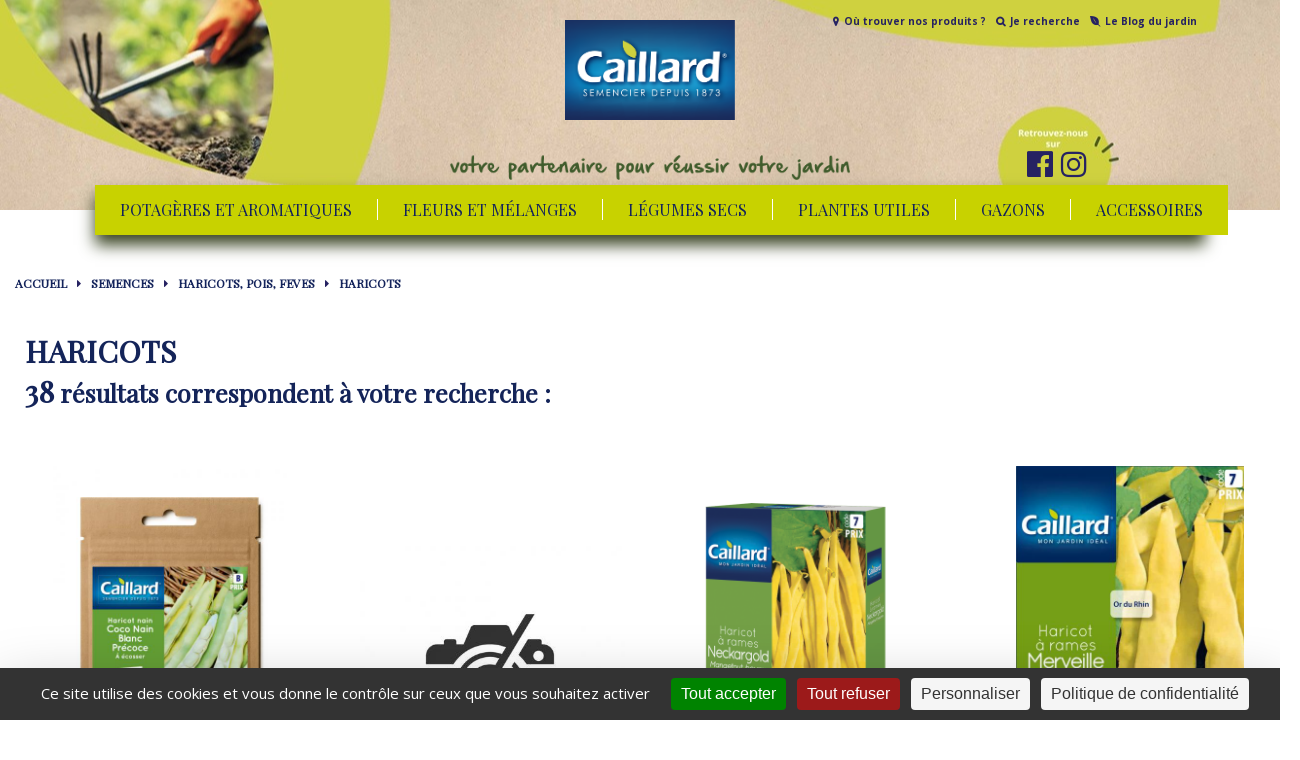

--- FILE ---
content_type: text/html; charset=UTF-8
request_url: https://graines-caillard.com/haricots
body_size: 4806
content:
<!DOCTYPE html>
<html xml:lang="fr" lang="fr" prefix="og: http://ogp.me/ns#">

<head>
    <style>#tarteaucitronRoot #recaptchaLine {display: none;}</style>
<script type="text/javascript"> 
window.tarteaucitron_whitelist = [];
window.tarteaucitron_whitelist.push(/recaptcha\/api\.js/);
</script>
<link rel="dns-prefetch" href="//tarteaucitron.io">
<link rel="preconnect" href="https://tarteaucitron.io" crossorigin="">
<script src="https://tarteaucitron.io/load.js?domain=graines-caillard.com&uuid=16e51f96fd61bce9d7fca6c2992cefbf147c9393"></script>

<meta charset="utf-8"/>
<title>Semences haricots, pois et fèves - Graines Caillars</title>
<meta name="description" content="Caillard propose des graines et semences pour fleurs et légumes. Découvrez nos graines pour haricots, pois et fèves, nos conseils et nos points de vente." />
<meta name="keywords" content="jardin naturel, jardin potager, jardin urbain, semences, semences bio, semences potagères, auxiliaires du jardin, mangeoires oiseaux, hôtels à insectes, pièges à moustiques" />
<link rel="alternate" media="only screen and (max-width: 640px)" href="https://graines-caillard.com/mobile/haricots">
<link rel="preconnect" href="https://fonts.googleapis.com">
<link rel="preconnect" href="https://fonts.gstatic.com" crossorigin>
<link href="https://fonts.googleapis.com/css?family=Open+Sans:400,400i,600,700%7CPlayfair+Display" rel="stylesheet" />
<link href="/css/bootstrapcustom.min.css" rel="stylesheet" />
<!--<link rel="stylesheet" href="https://stackpath.bootstrapcdn.com/bootstrap/4.5.2/css/bootstrap.min.css" integrity="sha384-JcKb8q3iqJ61gNV9KGb8thSsNjpSL0n8PARn9HuZOnIxN0hoP+VmmDGMN5t9UJ0Z" crossorigin="anonymous">-->
<link href="/css/jquery-ui.min.css" rel="stylesheet" />
<link href="/css/jquery.fancybox.min.css" rel="stylesheet" />
<link href="/css/main.css?1753429228" rel="stylesheet" />
<link href="/css/font-awesome.min.css" rel="stylesheet" />
<script src="/js/jquery-3.3.1.min.js"></script>
<script src="/js/jquery-ui.min.js"></script>
<script src="/js/jquery.ui.touch-punch.min.js"></script>
<script src="/js/jquery.fancybox.min.js"></script>
<script src="/js/custom-select.js"></script>
<meta name="robots" content="index, follow" />
<meta name="viewport" content="width=device-width" />

<!-- Google Tag Manager -->
<script>(function(w,d,s,l,i){w[l]=w[l]||[];w[l].push({'gtm.start':
new Date().getTime(),event:'gtm.js'});var f=d.getElementsByTagName(s)[0],
j=d.createElement(s),dl=l!='dataLayer'?'&l='+l:'';j.async=true;j.src=
'https://www.googletagmanager.com/gtm.js?id='+i+dl;f.parentNode.insertBefore(j,f);
})(window,document,'script','dataLayer','GTM-KK3P74M');</script>
<!-- End Google Tag Manager -->    <meta property="og:type" content="website">
    <meta property="og:site_name" content="Graines Caillard">
    <meta property="og:title" content="Graines et semences pour haricots, pois et fèves">
    <meta property="og:description" content="Caillard propose des graines et semences pour fleurs et légumes. Découvrez nos graines pour haricots, pois et fèves, nos conseils et nos points de vente.">
    <meta property="og:url" content="https://graines-caillard.com/haricots">
    <meta property="og:image" content="https://graines-caillard.com/images/logo.png">
</head>

<body id="potager">
    <header class="header1">
    <div id="header1">
        <div class="picto-group" id="header-top">
            <a href="/"><img src="/images/header-logo.png" id="header-logo" alt="Caillard" width="170" height= auto /></a>
            <a href="/"><img src="/images/header-text-milieu.png" id="texte-logo" alt="Caillard" width="400" height= auto /></a>
            <div style="height: 100px">
                <a href="/trouver-nos-produits.php" class="picto picto-pin">Où trouver nos produits ?</a>
                <div class="relative">
                    <a href="#" class="picto picto-search">Je recherche</a>
                    <div id="form-search">
                        <form action="/recherche.php" method="get">
                            <input type="text" name="texte" id="searchInput" value="" placeholder="Je recherche ..." />
                            <button role="submit" id="searchBtn"><i class="fa fa-search"></i></button>
                        </form>
                    </div>
                </div>
                <a href="/blog-du-jardin" class="picto picto-blog">Le Blog du jardin</a>
                <div id="text-reseaux">
                    <a href="https://fr-fr.facebook.com/pages/category/Patio-Garden/Caillard-Semencier-depuis-1873-279830415483263/" title="Facebook" target="_blank" class="social"><i class="fa fa-facebook-official"></i></a>
                    <a href="https://www.instagram.com/graines_caillard/" title="Instagram" target="_blank" class="social"><i class="fa fa-instagram"></i></a>
                </div>
            </div>
        </div>
        <nav>
            <ul id="menu">
                <li class="actif">
                    <span><a href="/potageres-aromatiques">Potagères et aromatiques</a></span>
                    <ul id="menu-potager">
                        <li><a href="/potageres">Potagères</a></li>
                        <li><a href="/aromatiques">Aromatiques</a></li>
                    </ul>
                </li>

                <li class="actif">
                    <span><a href="/fleurs">Fleurs et mélanges</a></span>
                    <ul id="menu-potager">
                        <li><a href="/fleurs-uniques">Fleurs</a></li>
                        <li><a href="/melanges-de-fleurs">Mélanges de Fleurs</a></li>
                    </ul>
                </li>

                <li class="actif">
                    <span><a href="/haricots">Légumes secs</a></span>
                    <ul id="menu-potager">
                        <li><a href="/haricots">Haricots</a></li>
                        <li><a href="/pois">Pois</a></li>
                        <li><a href="/feves">Fèves</a></li>
                    </ul>
                </li>

                <li class="actif">
                <span><a href="/traitements-naturels">Plantes utiles</a></span>

                <li class="actif">
                    <span><a href="/gazons">Gazons</a></span>
                    <ul id="menu-potager">
                        <li><a href="/gazon-seul.php">Gazons</a></li>
                        <li><a href="/couvre-sols.php">Couvre-sols</a></li>
                    </ul>
                </li>

                <li class="last" >
                    <span><a href="/accessoires">Accessoires</a></span>
                    <ul id="menu-accessoire">
                        <li><a href="/mangeoires">Mangeoires oiseaux</a></li>
                        <li><a href="/nichoirs">Nichoirs oiseaux</a></li>
                        <li><a href="/abris">Hôtels insectes et abris petits mammifères</a></li>
                        <li><a href="/alimentation">Alimentation oiseaux</a></li>
                        <li><a href="/godets">Godets</a></li>
                        
                    </ul>
                </li>
        
            </ul>
        </nav>
        <div id="search-result"></div>
    </div>
</header>
<script>
    $(document).ready(function() {
        $('#header-top .picto-search').on('click', function(event) {
            event.preventDefault();
            $('#form-search').slideToggle();
        });

        $("#searchBtn").click(function() {
            $('#form-search').submit();
        });
            });
</script>    <div style="display:none;" id="search-crit">
        <form method="post" action="/potager.php?ss=haricots-pois-feves" id="form-prod">
            <input type="hidden" name="page" id="page" value="1" />
            <input type="hidden" name="ss" value="haricots-pois-feves" />
                            <div id="type">
                    <h2>Type</h2>
                    <div class="custom-select" style="width:160px">
                        <select name="thematique" id="thematique">
                            <option value="" selected>Choisir...</option>
                                                            <option value="HARICOTS" selected>Haricots</option>
                                <option value="POIS" >Pois</option>
                                <option value="FÈVES" >Fèves</option>
                                                    </select>
                    </div>
                    <p><br><input type="checkbox" name="bio" id="bio" value="1"  />
                        <label for="bio"><img src="/images/bio.png" alt="Bio"></label>
                    </p>
                </div>
                        <div>
                <h2>espèces</h2><input type="text" name="espece" id="espece" value="" placeholder="Rechercher une espèce..." />
            </div>
            <div id="search-semis">
                <h2>semis</h2>
                <div id="semis" class="slider-range"><input type="hidden" name="semer-range" id="semer-range" value="" /></div>
                <p><input type="checkbox" name="semer-now" id="semer-now" value="1"  /><label for="semer-now">À semer en ce moment</label></p>
            </div>
            <div id="search-recolte">
                <h2>Récolte</h2>
                <div id="recolte" class="slider-range"><input type="hidden" name="recolte-range" id="recolte-range" value="" /></div>
            </div>
        </form>
    </div>
    <div id="content">
        <div id="resultProd">
            <div id="ariane"><p><a href="/">Accueil</a><i class="fa fa-caret-right"></i><a href="/semences">SEMENCES</a><i class="fa fa-caret-right"></i><a href="/haricots-pois-feves">HARICOTS, POIS, FEVES</a></p></div><h1><span>HARICOTS, POIS, FEVES<br>58</span> résultats correspondent à votre recherche :</h1>
<ul class="prod">
    <li>
        <a href="/haricots-pois-feves/haricot-nain-a-ecosser-coco-nain-blanc-precoce-399" class="lienProd">
            <figure>
                <div><img src="/upload/produits/PFCL17421-haricot-nain-a-ecosser-coco-nain-blanc-precoce.jpg" title="HARICOT NAIN A ECOSSER COCO NAIN BLANC PRECOCE" alt="HARICOT NAIN A ECOSSER COCO NAIN BLANC PRECOCE" /></div>
                <figcaption>
                    <h3>HARICOT NAIN A ECOSSER COCO NAIN BLANC PRECOCE</h3>
                </figcaption>
            </figure>
        </a>
    </li>
    <li>
        <a href="/haricots-pois-feves/haricot-nain-mangetout-emerite-696" class="lienProd">
            <figure>
                <div><img src="/upload/produits/PFCK17408-haricot-nain-mangetout-emerite.jpg" title="HARICOT NAIN MANGETOUT EMERITE" alt="HARICOT NAIN MANGETOUT EMERITE" /></div>
                <figcaption>
                    <h3>HARICOT NAIN MANGETOUT EMERITE</h3>
                </figcaption>
            </figure>
        </a>
    </li>
    <li>
        <a href="/haricots-pois-feves/pois-a-rames-express-longue-cosse-345" class="lienProd">
            <figure>
                <div><img src="/upload/produits/PFCF17506-pois-a-rames-express-longue-cosse.jpg" title="POIS A RAMES EXPRESS LONGUE COSSE" alt="POIS A RAMES EXPRESS LONGUE COSSE" /></div>
                <figcaption>
                    <h3>POIS A RAMES EXPRESS LONGUE COSSE</h3>
                </figcaption>
            </figure>
        </a>
    </li>
    <li>
        <a href="/haricots-pois-feves/feve-de-seville-a-longue-cosse-339" class="lienProd">
            <figure>
                <div><img src="/upload/produits/PFCF17000-feve-de-seville-a-longue-cosse.jpg" title="FEVE DE SEVILLE A LONGUE COSSE" alt="FEVE DE SEVILLE A LONGUE COSSE" /></div>
                <figcaption>
                    <h3>FEVE DE SEVILLE A LONGUE COSSE</h3>
                </figcaption>
            </figure>
        </a>
    </li>
    <li>
        <a href="/haricots-pois-feves/pois-a-rames-roi-des-conserves-347" class="lienProd">
            <figure>
                <div><img src="/upload/produits/PFCF17510-pois-a-rames-roi-des-conserves.jpg" title="POIS A RAMES ROI DES CONSERVES" alt="POIS A RAMES ROI DES CONSERVES" /></div>
                <figcaption>
                    <h3>POIS A RAMES ROI DES CONSERVES</h3>
                </figcaption>
            </figure>
        </a>
    </li>
    <li>
        <a href="/haricots-pois-feves/feve-d-aguadulce-a-tres-longue-cosse-340" class="lienProd">
            <figure>
                <div><img src="/upload/produits/PFCF17002-feve-d-aguadulce-a-tres-longue-cosse.jpg" title="FEVE D'AGUADULCE A TRES LONGUE COSSE" alt="FEVE D'AGUADULCE A TRES LONGUE COSSE" /></div>
                <figcaption>
                    <h3>FEVE D'AGUADULCE A TRES LONGUE COSSE</h3>
                </figcaption>
            </figure>
        </a>
    </li>
    <li>
        <a href="/haricots-pois-feves/haricot-a-rames-beurre-neckargold-368" class="lienProd">
            <figure>
                <div><img src="/upload/produits/PFCG17102-haricot-a-rames-beurre-neckargold.png" title="HARICOT A RAMES BEURRE NECKARGOLD" alt="HARICOT A RAMES BEURRE NECKARGOLD" /></div>
                <figcaption>
                    <h3>HARICOT A RAMES BEURRE NECKARGOLD</h3>
                </figcaption>
            </figure>
        </a>
    </li>
    <li>
        <a href="/haricots-pois-feves/pois-a-rames-serpette-guilloteaux-346" class="lienProd">
            <figure>
                <div><img src="/upload/produits/PFCF17519-pois-a-rames-serpette-guilloteaux.jpg" title="POIS A RAMES SERPETTE GUILLOTEAUX" alt="POIS A RAMES SERPETTE GUILLOTEAUX" /></div>
                <figcaption>
                    <h3>POIS A RAMES SERPETTE GUILLOTEAUX</h3>
                </figcaption>
            </figure>
        </a>
    </li>
    <li>
        <a href="/haricots-pois-feves/feve-de-seville-a-longue-cosse-611" class="lienProd">
            <figure>
                <div><img src="/upload/produits/PFCH17000-feve-de-seville-a-longue-cosse.jpg" title="FEVE DE SEVILLE A LONGUE COSSE" alt="FEVE DE SEVILLE A LONGUE COSSE" /></div>
                <figcaption>
                    <h3>FEVE DE SEVILLE A LONGUE COSSE</h3>
                </figcaption>
            </figure>
        </a>
    </li>
    <li>
        <a href="/haricots-pois-feves/haricot-a-rames-beurre-merveille-de-venise-or-du-rhin-367" class="lienProd">
            <figure>
                <div><img src="/upload/produits/PFCG17105-haricot-a-rames-beurre-merveille-de-venise-or-du-rhin.jpg" title="HARICOT A RAMES BEURRE MERVEILLE DE VENISE (OR DU RHIN)" alt="HARICOT A RAMES BEURRE MERVEILLE DE VENISE (OR DU RHIN)" /></div>
                <figcaption>
                    <h3>HARICOT A RAMES BEURRE MERVEILLE DE VENISE (OR DU RHIN)</h3>
                </figcaption>
            </figure>
        </a>
    </li>
    <li>
        <a href="/haricots-pois-feves/feve-d-aguadulce-a-tres-longue-cosse-612" class="lienProd">
            <figure>
                <div><img src="/upload/produits/PFCH17002-feve-d-aguadulce-a-tres-longue-cosse.jpg" title="FEVE D'AGUADULCE A TRES LONGUE COSSE" alt="FEVE D'AGUADULCE A TRES LONGUE COSSE" /></div>
                <figcaption>
                    <h3>FEVE D'AGUADULCE A TRES LONGUE COSSE</h3>
                </figcaption>
            </figure>
        </a>
    </li>
    <li>
        <a href="/haricots-pois-feves/haricot-a-rames-a-ecosser-borlotto-lingua-di-fuoco-2-398" class="lienProd">
            <figure>
                <div><img src="/upload/produits/PFCG17202-haricot-a-rames-a-ecosser-borlotto-lingua-di-fuoco-2.jpg" title="HARICOT A RAMES A ECOSSER BORLOTTO LINGUA DI FUOCO 2" alt="HARICOT A RAMES A ECOSSER BORLOTTO LINGUA DI FUOCO 2" /></div>
                <figcaption>
                    <h3>HARICOT A RAMES A ECOSSER BORLOTTO LINGUA DI FUOCO 2</h3>
                </figcaption>
            </figure>
        </a>
    </li>
    <li>
        <a href="/haricots-pois-feves/pois-a-rames-jof-348" class="lienProd">
            <figure>
                <div><img src="/upload/produits/PFCF17604-pois-a-rames-jof.jpg" title="POIS A RAMES JOF" alt="POIS A RAMES JOF" /></div>
                <figcaption>
                    <h3>POIS A RAMES JOF</h3>
                </figcaption>
            </figure>
        </a>
    </li>
    <li>
        <a href="/haricots-pois-feves/haricot-a-rames-mangetout-matilda-619" class="lienProd">
            <figure>
                <div><img src="/upload/produits/PFCG17204-haricot-a-rames-mangetout-matilda.png" title="HARICOT A RAMES MANGETOUT MATILDA" alt="HARICOT A RAMES MANGETOUT MATILDA" /></div>
                <figcaption>
                    <h3>HARICOT A RAMES MANGETOUT MATILDA</h3>
                </figcaption>
            </figure>
        </a>
    </li>
    <li>
        <a href="/haricots-pois-feves/pois-mangetout-corne-de-belier-344" class="lienProd">
            <figure>
                <div><img src="/upload/produits/PFCF17901-pois-mangetout-corne-de-belier.jpg" title="POIS MANGETOUT CORNE DE BELIER" alt="POIS MANGETOUT CORNE DE BELIER" /></div>
                <figcaption>
                    <h3>POIS MANGETOUT CORNE DE BELIER</h3>
                </figcaption>
            </figure>
        </a>
    </li>
    <li>
        <a href="/haricots-pois-feves/haricot-a-rames-mangetout-blanc-de-juillet-365" class="lienProd">
            <figure>
                <div><img src="/upload/produits/PFCG17206-haricot-a-rames-mangetout-blanc-de-juillet.jpg" title="HARICOT A RAMES MANGETOUT BLANC DE JUILLET" alt="HARICOT A RAMES MANGETOUT BLANC DE JUILLET" /></div>
                <figcaption>
                    <h3>HARICOT A RAMES MANGETOUT BLANC DE JUILLET</h3>
                </figcaption>
            </figure>
        </a>
    </li>
</ul>
<ul class="pagination">
<li data-page="1"><i class="fa fa-fast-backward"></i></li>
<li data-page="1" class="active">1</li>
<li data-page="2">2</li>
<li data-page="3">3</li>
<li data-page="4">4</li>
<li data-page="2"><i class="fa fa-caret-right"></i></li>
<li data-page="4"><i class="fa fa-fast-forward"></i></li>
</ul>
<script>
    // PAGINATION
    $("ul.pagination li").click(function() {
        $("#page").val($(this).data("page"));
        $("#form-prod").submit();
    });
</script>        </div>
    </div>
    <footer>
    <ul>
        <li id="footer-logo"><img src="/images/logo-footer.png" alt="Caillard" width="93" height="89" /></li>
        <li id="footer-gammes"><span>Nos Gammes</span>
            <ul>
                <li><a href="/semences">Semences</a></li>
                <li><a href="/accessoires">Accessoires</a></li>
                <li><a href="/auxiliaires-du-jardin">Auxiliaires du jardin</a></li>
                <li><a href="/pieges-a-moustiques">Pièges à moustiques</a></li>
                <li><a href="/bio">Bio</a></li>
            </ul>
        </li>
        <li id="footer-propos"><span>à propos</span>
            <ul>
                <li><a href="/qui-sommes-nous.php">Qui sommes nous ?</a></li>
                <li><a href="/contact.php">Nous contacter</a></li>
            </ul>
        </li>
        <li id="footer-propos"><span>&nbsp;</span>
            <ul>
                <li><a href="/trouver-nos-produits.php">Où trouver nos produits ?</a></li>
                <li><a href="/blog-du-jardin">Le blog du jardin</a></li>
            </ul>
        </li>
        <li id="footer-actualite"><span>suivez-nous</span>
            <ul>
                <li>
                    <a href="https://fr-fr.facebook.com/pages/category/Patio-Garden/Caillard-Semencier-depuis-1873-279830415483263/" title="Facebook" target="_blank" class="social"><i class="fa fa-facebook-official"></i></a>
                    <a href="https://www.instagram.com/graines_caillard/" title="Instagram" target="_blank" class="social"><i class="fa fa-instagram"></i></a>
                    <a href="https://www.youtube.com/channel/UCxFVR1_MWhE0TjxayiGbBpg" title="Youtube" class="social" target="_blank"><i class="fa fa-youtube"></i></a>
                </li>
            </ul>
        </li>
    </ul>
    <p>
        <a href="/politique-de-confidentialite.php">Politique de confidentialité</a> - <a href="/mentions.php">Mentions légales</a>
        <br><a href="mailto:contact@graines-caillard.com?subject=Proposition%20de%20partenariat">Proposition de partenariat</a>
        <br/>© Caillard 2018 - Tous droits réservés • Conception : <a href="https://agence-web-aix-en-provence.fr" target="_blank"><span class="red">e</span>-partenair<span class="red">e</span></a>
    </p>
</footer>
    <script>
        $(document).ready(function() {
            $("#resultProd").load("ajax/potager.php?ss=haricots-pois-feves", $("#form-prod").serializeArray());
            // AUTO SUBMIT FORM
            $("#form-prod").change(function() {
                $("#page").val(1);
                $("#form-prod").submit();
            });

            $("#form-prod").on("submit", function() {
                $("#resultProd").load('/ajax/potager.php?ss=haricots-pois-feves', $('#form-prod').serializeArray());
                return false;
            });
        });

        // AUTOCOMPLETION
        $(function() {
            var availableTags = ["FEVE","HARICOT A ECOSSER","HARICOT A RAMES","HARICOT NAIN","POIS A RAMES","POIS MANGETOUT","POIS NAIN"];
            $("#espece").autocomplete({
                minLength: 2,
                source: availableTags,
                select: function(event, ui) {
                    $("#espece").val(ui.item.value);
                    $("#page").val(1);
                    $("#form-prod").submit();
                }
            });
        });

        var monthList = {
            1: "Janvier",
            2: "Février",
            3: "Mars",
            4: "Avril",
            5: "Mai",
            6: "Juin",
            7: "Juillet",
            8: "Août",
            9: "Septembre",
            10: "Octobre",
            11: "Novembre",
            12: "Décembre"
        };
        // RANGE SEMIS
        $(function() {
            $("#semis").slider({
                range: true,
                min: 1,
                max: 12,
                step: 1,
                values: [ 1, 12 ],
                slide: function(event, ui) {
                    $("#semis span.ui-slider-handle").first().text(monthList[ui.values[0]]);
                    $("#semis span.ui-slider-handle").last().text(monthList[ui.values[1]]);
                },
                change: function(event, ui) {
                    $("#semer-range").val(ui.values[0] + "-" + ui.values[1]);
                    $("#semis span.ui-slider-handle").first().text(monthList[ui.values[0]]);
                    $("#semis span.ui-slider-handle").last().text(monthList[ui.values[1]]);
                    $("#page").val(1);
                    $("#form-prod").submit();
                }
            });
            //$( "#semer-range" ).val( $( "#semis" ).slider( "values", 0 ) + "-" + $( "#semis" ).slider( "values", 1 ) );
            $("#semis span.ui-slider-handle").first().text(monthList[$("#semis").slider("values", 0)]);
            $("#semis span.ui-slider-handle").last().text(monthList[$("#semis").slider("values", 1)]);
        });

        // RANGE RECOLTE
        $(function() {
            $("#recolte").slider({
                range: true,
                min: 1,
                max: 12,
                step: 1,
                values: [ 1, 12 ],
                change: function(event, ui) {
                    $("#recolte-range").val(ui.values[0] + "-" + ui.values[1]);
                    $("#recolte span.ui-slider-handle").first().text(monthList[ui.values[0]]);
                    $("#recolte span.ui-slider-handle").last().text(monthList[ui.values[1]]);
                    $("#page").val(1);
                    $("#form-prod").submit();
                }
            });
            //$( "#recolte-range" ).val( $( "#recolte" ).slider( "values", 0 ) + "-" + $( "#recolte" ).slider( "values", 1 ) );
            $("#recolte span.ui-slider-handle").first().text(monthList[$("#recolte").slider("values", 0)]);
            $("#recolte span.ui-slider-handle").last().text(monthList[$("#recolte").slider("values", 1)]);
        });
    </script>
</body>

</html>

--- FILE ---
content_type: text/html; charset=UTF-8
request_url: https://graines-caillard.com/ajax/potager.php?ss=haricots-pois-feves
body_size: 1147
content:
<div id="ariane"><p><a href="/">Accueil</a><i class="fa fa-caret-right"></i><a href="/semences">SEMENCES</a><i class="fa fa-caret-right"></i><a href="/haricots-pois-feves">HARICOTS, POIS, FEVES</a><i class="fa fa-caret-right"></i><a href="/haricots">HARICOTS</a></p></div><h1><span>HARICOTS<br>38</span> résultats correspondent à votre recherche :</h1>
<ul class="prod">
    <li>
        <a href="/haricots-pois-feves/haricot-nain-a-ecosser-coco-nain-blanc-precoce-399" class="lienProd">
            <figure>
                <div><img src="/upload/produits/PFCL17421-haricot-nain-a-ecosser-coco-nain-blanc-precoce.jpg" title="HARICOT NAIN A ECOSSER COCO NAIN BLANC PRECOCE" alt="HARICOT NAIN A ECOSSER COCO NAIN BLANC PRECOCE" /></div>
                <figcaption>
                    <h3>HARICOT NAIN A ECOSSER COCO NAIN BLANC PRECOCE</h3>
                </figcaption>
            </figure>
        </a>
    </li>
    <li>
        <a href="/haricots-pois-feves/haricot-nain-mangetout-emerite-696" class="lienProd">
            <figure>
                <div><img src="/upload/produits/PFCK17408-haricot-nain-mangetout-emerite.jpg" title="HARICOT NAIN MANGETOUT EMERITE" alt="HARICOT NAIN MANGETOUT EMERITE" /></div>
                <figcaption>
                    <h3>HARICOT NAIN MANGETOUT EMERITE</h3>
                </figcaption>
            </figure>
        </a>
    </li>
    <li>
        <a href="/haricots-pois-feves/haricot-a-rames-beurre-neckargold-368" class="lienProd">
            <figure>
                <div><img src="/upload/produits/PFCG17102-haricot-a-rames-beurre-neckargold.png" title="HARICOT A RAMES BEURRE NECKARGOLD" alt="HARICOT A RAMES BEURRE NECKARGOLD" /></div>
                <figcaption>
                    <h3>HARICOT A RAMES BEURRE NECKARGOLD</h3>
                </figcaption>
            </figure>
        </a>
    </li>
    <li>
        <a href="/haricots-pois-feves/haricot-a-rames-beurre-merveille-de-venise-or-du-rhin-367" class="lienProd">
            <figure>
                <div><img src="/upload/produits/PFCG17105-haricot-a-rames-beurre-merveille-de-venise-or-du-rhin.jpg" title="HARICOT A RAMES BEURRE MERVEILLE DE VENISE (OR DU RHIN)" alt="HARICOT A RAMES BEURRE MERVEILLE DE VENISE (OR DU RHIN)" /></div>
                <figcaption>
                    <h3>HARICOT A RAMES BEURRE MERVEILLE DE VENISE (OR DU RHIN)</h3>
                </figcaption>
            </figure>
        </a>
    </li>
    <li>
        <a href="/haricots-pois-feves/haricot-a-rames-a-ecosser-borlotto-lingua-di-fuoco-2-398" class="lienProd">
            <figure>
                <div><img src="/upload/produits/PFCG17202-haricot-a-rames-a-ecosser-borlotto-lingua-di-fuoco-2.jpg" title="HARICOT A RAMES A ECOSSER BORLOTTO LINGUA DI FUOCO 2" alt="HARICOT A RAMES A ECOSSER BORLOTTO LINGUA DI FUOCO 2" /></div>
                <figcaption>
                    <h3>HARICOT A RAMES A ECOSSER BORLOTTO LINGUA DI FUOCO 2</h3>
                </figcaption>
            </figure>
        </a>
    </li>
    <li>
        <a href="/haricots-pois-feves/haricot-a-rames-mangetout-matilda-619" class="lienProd">
            <figure>
                <div><img src="/upload/produits/PFCG17204-haricot-a-rames-mangetout-matilda.png" title="HARICOT A RAMES MANGETOUT MATILDA" alt="HARICOT A RAMES MANGETOUT MATILDA" /></div>
                <figcaption>
                    <h3>HARICOT A RAMES MANGETOUT MATILDA</h3>
                </figcaption>
            </figure>
        </a>
    </li>
    <li>
        <a href="/haricots-pois-feves/haricot-a-rames-mangetout-blanc-de-juillet-365" class="lienProd">
            <figure>
                <div><img src="/upload/produits/PFCG17206-haricot-a-rames-mangetout-blanc-de-juillet.jpg" title="HARICOT A RAMES MANGETOUT BLANC DE JUILLET" alt="HARICOT A RAMES MANGETOUT BLANC DE JUILLET" /></div>
                <figcaption>
                    <h3>HARICOT A RAMES MANGETOUT BLANC DE JUILLET</h3>
                </figcaption>
            </figure>
        </a>
    </li>
    <li>
        <a href="/haricots-pois-feves/haricot-a-rames-a-cosses-violettes-369" class="lienProd">
            <figure>
                <div><img src="/upload/produits/PFCG17213-haricot-a-rames-a-cosses-violettes.png" title="HARICOT A RAMES A COSSES VIOLETTES" alt="HARICOT A RAMES A COSSES VIOLETTES" /></div>
                <figcaption>
                    <h3>HARICOT A RAMES A COSSES VIOLETTES</h3>
                </figcaption>
            </figure>
        </a>
    </li>
    <li>
        <a href="/haricots-pois-feves/haricot-a-rames-mais-a-ecosser-tarbais-397" class="lienProd">
            <figure>
                <div><img src="/upload/produits/PFCG17214-haricot-a-rames-mais-a-ecosser-tarbais.jpg" title="HARICOT A RAMES MAIS A ECOSSER (TARBAIS)" alt="HARICOT A RAMES MAIS A ECOSSER (TARBAIS)" /></div>
                <figcaption>
                    <h3>HARICOT A RAMES MAIS A ECOSSER (TARBAIS)</h3>
                </figcaption>
            </figure>
        </a>
    </li>
    <li>
        <a href="/haricots-pois-feves/haricot-a-rames-a-ecosser-soissons-gros-blanc-395" class="lienProd">
            <figure>
                <div><img src="/upload/produits/PFCG17215-haricot-a-rames-a-ecosser-soissons-gros-blanc.jpg" title="HARICOT A RAMES A ECOSSER SOISSONS GROS BLANC" alt="HARICOT A RAMES A ECOSSER SOISSONS GROS BLANC" /></div>
                <figcaption>
                    <h3>HARICOT A RAMES A ECOSSER SOISSONS GROS BLANC</h3>
                </figcaption>
            </figure>
        </a>
    </li>
    <li>
        <a href="/haricots-pois-feves/haricot-a-rames-mangetout-blauhilde-370" class="lienProd">
            <figure>
                <div><img src="/upload/produits/PFCG17231-haricot-a-rames-mangetout-blauhilde.jpg" title="HARICOT A RAMES MANGETOUT BLAUHILDE" alt="HARICOT A RAMES MANGETOUT BLAUHILDE" /></div>
                <figcaption>
                    <h3>HARICOT A RAMES MANGETOUT BLAUHILDE</h3>
                </figcaption>
            </figure>
        </a>
    </li>
    <li>
        <a href="/haricots-pois-feves/haricot-a-rames-mangetout-tamara-618" class="lienProd">
            <figure>
                <div><img src="/upload/produits/PFCG17242-haricot-a-rames-mangetout-tamara.jpg" title="HARICOT A RAMES MANGETOUT TAMARA" alt="HARICOT A RAMES MANGETOUT TAMARA" /></div>
                <figcaption>
                    <h3>HARICOT A RAMES MANGETOUT TAMARA</h3>
                </figcaption>
            </figure>
        </a>
    </li>
    <li>
        <a href="/haricots-pois-feves/haricot-a-rames-mangetout-fortex-364" class="lienProd">
            <figure>
                <div><img src="/upload/produits/PFCK17203-haricot-a-rames-mangetout-fortex.jpg" title="HARICOT A RAMES MANGETOUT FORTEX" alt="HARICOT A RAMES MANGETOUT FORTEX" /></div>
                <figcaption>
                    <h3>HARICOT A RAMES MANGETOUT FORTEX</h3>
                </figcaption>
            </figure>
        </a>
    </li>
    <li>
        <a href="/haricots-pois-feves/haricot-nain-mangetout-beurre-stentor-629" class="lienProd">
            <figure>
                <div><img src="/upload/produits/PFCG17277-haricot-nain-mangetout-beurre-stentor.jpg" title="HARICOT NAIN MANGETOUT BEURRE STENTOR" alt="HARICOT NAIN MANGETOUT BEURRE STENTOR" /></div>
                <figcaption>
                    <h3>HARICOT NAIN MANGETOUT BEURRE STENTOR</h3>
                </figcaption>
            </figure>
        </a>
    </li>
    <li>
        <a href="/haricots-pois-feves/haricot-nain-extra-fin-sans-fil-tilsam-381" class="lienProd">
            <figure>
                <div><img src="/upload/produits/PFCG17373-haricot-nain-extra-fin-sans-fil-tilsam.jpg" title="HARICOT NAIN EXTRA-FIN SANS FIL TILSAM" alt="HARICOT NAIN EXTRA-FIN SANS FIL TILSAM" /></div>
                <figcaption>
                    <h3>HARICOT NAIN EXTRA-FIN SANS FIL TILSAM</h3>
                </figcaption>
            </figure>
        </a>
    </li>
    <li>
        <a href="/haricots-pois-feves/haricot-nain-extra-fin-sans-fil-organdi-383" class="lienProd">
            <figure>
                <div><img src="/upload/produits/PFCG17381-haricot-nain-extra-fin-sans-fil-organdi.png" title="HARICOT NAIN EXTRA-FIN SANS FIL ORGANDI" alt="HARICOT NAIN EXTRA-FIN SANS FIL ORGANDI" /></div>
                <figcaption>
                    <h3>HARICOT NAIN EXTRA-FIN SANS FIL ORGANDI</h3>
                </figcaption>
            </figure>
        </a>
    </li>
</ul>
<ul class="pagination">
<li data-page="1"><i class="fa fa-fast-backward"></i></li>
<li data-page="1" class="active">1</li>
<li data-page="2">2</li>
<li data-page="3">3</li>
<li data-page="2"><i class="fa fa-caret-right"></i></li>
<li data-page="3"><i class="fa fa-fast-forward"></i></li>
</ul>
<script>
    // PAGINATION
    $("ul.pagination li").click(function() {
        $("#page").val($(this).data("page"));
        $("#form-prod").submit();
    });
</script>

--- FILE ---
content_type: text/css
request_url: https://graines-caillard.com/css/bootstrapcustom.min.css
body_size: 21630
content:
.bootstrapiso{/*!
 * Bootstrap v4.4.1 (https://getbootstrap.com/)
 * Copyright 2011-2019 The Bootstrap Authors
 * Copyright 2011-2019 Twitter, Inc.
 * Licensed under MIT (https://github.com/twbs/bootstrap/blob/master/LICENSE)
 */}.bootstrapiso :root{--blue:#007bff;--indigo:#6610f2;--purple:#6f42c1;--pink:#e83e8c;--red:#dc3545;--orange:#fd7e14;--yellow:#ffc107;--green:#28a745;--teal:#20c997;--cyan:#17a2b8;--white:#fff;--gray:#6c757d;--gray-dark:#343a40;--primary:#007bff;--secondary:#6c757d;--success:#28a745;--info:#17a2b8;--warning:#ffc107;--danger:#dc3545;--light:#f8f9fa;--dark:#343a40;--breakpoint-xs:0;--breakpoint-sm:576px;--breakpoint-md:768px;--breakpoint-lg:992px;--breakpoint-xl:1200px;--font-family-sans-serif:-apple-system,BlinkMacSystemFont,"Segoe UI",Roboto,"Helvetica Neue",Arial,"Noto Sans",sans-serif,"Apple Color Emoji","Segoe UI Emoji","Segoe UI Symbol","Noto Color Emoji";--font-family-monospace:SFMono-Regular,Menlo,Monaco,Consolas,"Liberation Mono","Courier New",monospace}.bootstrapiso *,.bootstrapiso *::before,.bootstrapiso *::after{box-sizing:border-box}/*.bootstrapiso{font-family:sans-serif;line-height:1.15;-webkit-text-size-adjust:100%;-webkit-tap-highlight-color:rgba(0,0,0,0)}*/.bootstrapiso article,.bootstrapiso aside,.bootstrapiso figcaption,.bootstrapiso figure,.bootstrapiso footer,.bootstrapiso header,.bootstrapiso hgroup,.bootstrapiso main,.bootstrapiso nav,.bootstrapiso section{display:block}/*.bootstrapiso{margin:0;font-family:-apple-system,BlinkMacSystemFont,"Segoe UI",Roboto,"Helvetica Neue",Arial,"Noto Sans",sans-serif,"Apple Color Emoji","Segoe UI Emoji","Segoe UI Symbol","Noto Color Emoji";font-size:1rem;font-weight:400;line-height:1.5;color:#212529;text-align:left;background-color:#fff}*/.bootstrapiso [tabindex="-1"]:focus:not(:focus-visible){outline:0!important}.bootstrapiso hr{box-sizing:content-box;height:0;overflow:visible}/*.bootstrapiso h1,.bootstrapiso h2,.bootstrapiso h3,.bootstrapiso h4,.bootstrapiso h5,.bootstrapiso h6{margin-top:0;margin-bottom:.5rem}.bootstrapiso p{margin-top:0;margin-bottom:1rem}*/.bootstrapiso abbr[title],.bootstrapiso abbr[data-original-title]{text-decoration:underline;-webkit-text-decoration:underline dotted;text-decoration:underline dotted;cursor:help;border-bottom:0;-webkit-text-decoration-skip-ink:none;text-decoration-skip-ink:none}.bootstrapiso address{margin-bottom:1rem;font-style:normal;line-height:inherit}.bootstrapiso ol,.bootstrapiso ul,.bootstrapiso dl{margin-top:0;margin-bottom:1rem}.bootstrapiso ol ol,.bootstrapiso ul ul,.bootstrapiso ol ul,.bootstrapiso ul ol{margin-bottom:0}.bootstrapiso dt{font-weight:700}.bootstrapiso dd{margin-bottom:.5rem;margin-left:0}.bootstrapiso blockquote{margin:0 0 1rem}.bootstrapiso b,.bootstrapiso strong{font-weight:bolder}.bootstrapiso small{font-size:80%}.bootstrapiso sub,.bootstrapiso sup{position:relative;font-size:75%;line-height:0;vertical-align:baseline}.bootstrapiso sub{bottom:-0.25em}.bootstrapiso sup{top:-0.5em}.bootstrapiso a{color:#007bff;text-decoration:none;background-color:transparent}.bootstrapiso a:hover{color:#0056b3;text-decoration:underline}.bootstrapiso a:not([href]){color:inherit;text-decoration:none}.bootstrapiso a:not([href]):hover{color:inherit;text-decoration:none}.bootstrapiso pre,.bootstrapiso code,.bootstrapiso kbd,.bootstrapiso samp{font-family:SFMono-Regular,Menlo,Monaco,Consolas,"Liberation Mono","Courier New",monospace;font-size:1em}.bootstrapiso pre{margin-top:0;margin-bottom:1rem;overflow:auto}.bootstrapiso figure{margin:0 0 1rem}.bootstrapiso img{vertical-align:middle;border-style:none}.bootstrapiso svg{overflow:hidden;vertical-align:middle}.bootstrapiso table{border-collapse:collapse}.bootstrapiso caption{padding-top:.75rem;padding-bottom:.75rem;color:#6c757d;text-align:left;caption-side:bottom}.bootstrapiso th{text-align:inherit}.bootstrapiso label{display:inline-block;margin-bottom:.5rem}.bootstrapiso button{border-radius:0}.bootstrapiso button:focus{outline:1px dotted;outline:5px auto -webkit-focus-ring-color}.bootstrapiso input,.bootstrapiso button,.bootstrapiso select,.bootstrapiso optgroup,.bootstrapiso textarea{margin:0;font-family:inherit;font-size:inherit;line-height:inherit}.bootstrapiso button,.bootstrapiso input{overflow:visible}.bootstrapiso button,.bootstrapiso select{text-transform:none}.bootstrapiso select{word-wrap:normal}.bootstrapiso button,.bootstrapiso [type="button"],.bootstrapiso [type="reset"],.bootstrapiso [type="submit"]{-webkit-appearance:button}.bootstrapiso button:not(:disabled),.bootstrapiso [type="button"]:not(:disabled),.bootstrapiso [type="reset"]:not(:disabled),.bootstrapiso [type="submit"]:not(:disabled){cursor:pointer}.bootstrapiso button::-moz-focus-inner,.bootstrapiso [type="button"]::-moz-focus-inner,.bootstrapiso [type="reset"]::-moz-focus-inner,.bootstrapiso [type="submit"]::-moz-focus-inner{padding:0;border-style:none}.bootstrapiso input[type="radio"],.bootstrapiso input[type="checkbox"]{box-sizing:border-box;padding:0}.bootstrapiso input[type="date"],.bootstrapiso input[type="time"],.bootstrapiso input[type="datetime-local"],.bootstrapiso input[type="month"]{-webkit-appearance:listbox}.bootstrapiso textarea{overflow:auto;resize:vertical}.bootstrapiso fieldset{min-width:0;padding:0;margin:0;border:0}.bootstrapiso legend{display:block;width:100%;max-width:100%;padding:0;margin-bottom:.5rem;font-size:1.5rem;line-height:inherit;color:inherit;white-space:normal}.bootstrapiso progress{vertical-align:baseline}.bootstrapiso [type="number"]::-webkit-inner-spin-button,.bootstrapiso [type="number"]::-webkit-outer-spin-button{height:auto}.bootstrapiso [type="search"]{outline-offset:-2px;-webkit-appearance:none}.bootstrapiso [type="search"]::-webkit-search-decoration{-webkit-appearance:none}.bootstrapiso ::-webkit-file-upload-button{font:inherit;-webkit-appearance:button}.bootstrapiso output{display:inline-block}.bootstrapiso summary{display:list-item;cursor:pointer}.bootstrapiso template{display:none}.bootstrapiso [hidden]{display:none!important}/*.bootstrapiso h1,.bootstrapiso h2,.bootstrapiso h3,.bootstrapiso h4,.bootstrapiso h5,.bootstrapiso h6,.bootstrapiso .h1,.bootstrapiso .h2,.bootstrapiso .h3,.bootstrapiso .h4,.bootstrapiso .h5,.bootstrapiso .h6{margin-bottom:.5rem;font-weight:500;line-height:1.2}.bootstrapiso h1,.bootstrapiso .h1{font-size:2.5rem}.bootstrapiso h2,.bootstrapiso .h2{font-size:2rem}.bootstrapiso h3,.bootstrapiso .h3{font-size:1.75rem}.bootstrapiso h4,.bootstrapiso .h4{font-size:1.5rem}.bootstrapiso h5,.bootstrapiso .h5{font-size:1.25rem}.bootstrapiso h6,.bootstrapiso .h6{font-size:1rem}*/.bootstrapiso .lead{font-size:1.25rem;font-weight:300}.bootstrapiso .display-1{font-size:6rem;font-weight:300;line-height:1.2}.bootstrapiso .display-2{font-size:5.5rem;font-weight:300;line-height:1.2}.bootstrapiso .display-3{font-size:4.5rem;font-weight:300;line-height:1.2}.bootstrapiso .display-4{font-size:3.5rem;font-weight:300;line-height:1.2}.bootstrapiso hr{margin-top:1rem;margin-bottom:1rem;border:0;border-top:1px solid rgba(0,0,0,0.1)}.bootstrapiso small,.bootstrapiso .small{font-size:80%;font-weight:400}.bootstrapiso mark,.bootstrapiso .mark{padding:.2em;background-color:#fcf8e3}.bootstrapiso .list-unstyled{padding-left:0;list-style:none}.bootstrapiso .list-inline{padding-left:0;list-style:none}.bootstrapiso .list-inline-item{display:inline-block}.bootstrapiso .list-inline-item:not(:last-child){margin-right:.5rem}.bootstrapiso .initialism{font-size:90%;text-transform:uppercase}.bootstrapiso .blockquote{margin-bottom:1rem;font-size:1.25rem}.bootstrapiso .blockquote-footer{display:block;font-size:80%;color:#6c757d}.bootstrapiso .blockquote-footer::before{content:"\2014\00A0"}.bootstrapiso .img-fluid{max-width:100%;height:auto}.bootstrapiso .img-thumbnail{padding:.25rem;background-color:#fff;border:1px solid #dee2e6;border-radius:.25rem;max-width:100%;height:auto}.bootstrapiso .figure{display:inline-block}.bootstrapiso .figure-img{margin-bottom:.5rem;line-height:1}.bootstrapiso .figure-caption{font-size:90%;color:#6c757d}.bootstrapiso code{font-size:87.5%;color:#e83e8c;word-wrap:break-word}.bootstrapiso a>code{color:inherit}.bootstrapiso kbd{padding:.2rem .4rem;font-size:87.5%;color:#fff;background-color:#212529;border-radius:.2rem}.bootstrapiso kbd kbd{padding:0;font-size:100%;font-weight:700}.bootstrapiso pre{display:block;font-size:87.5%;color:#212529}.bootstrapiso pre code{font-size:inherit;color:inherit;word-break:normal}.bootstrapiso .pre-scrollable{max-height:340px;overflow-y:scroll}.bootstrapiso .container{width:100%;padding-right:15px;padding-left:15px;margin-right:auto;margin-left:auto}@media(min-width:576px){.bootstrapiso .container{max-width:540px}}@media(min-width:768px){.bootstrapiso .container{max-width:720px}}@media(min-width:992px){.bootstrapiso .container{max-width:960px}}@media(min-width:1200px){.bootstrapiso .container{max-width:1140px}}.bootstrapiso .container-fluid,.bootstrapiso .container-sm,.bootstrapiso .container-md,.bootstrapiso .container-lg,.bootstrapiso .container-xl{width:100%;padding-right:15px;padding-left:15px;margin-right:auto;margin-left:auto}@media(min-width:576px){.bootstrapiso .container,.bootstrapiso .container-sm{max-width:540px}}@media(min-width:768px){.bootstrapiso .container,.bootstrapiso .container-sm,.bootstrapiso .container-md{max-width:720px}}@media(min-width:992px){.bootstrapiso .container,.bootstrapiso .container-sm,.bootstrapiso .container-md,.bootstrapiso .container-lg{max-width:960px}}@media(min-width:1200px){.bootstrapiso .container,.bootstrapiso .container-sm,.bootstrapiso .container-md,.bootstrapiso .container-lg,.bootstrapiso .container-xl{max-width:1140px}}.bootstrapiso .row{display:-ms-flexbox;display:flex;-ms-flex-wrap:wrap;flex-wrap:wrap;margin-right:-15px;margin-left:-15px}.bootstrapiso .no-gutters{margin-right:0;margin-left:0}.bootstrapiso .no-gutters>.col,.bootstrapiso .no-gutters>[class*="col-"]{padding-right:0;padding-left:0}.bootstrapiso .col-1,.bootstrapiso .col-2,.bootstrapiso .col-3,.bootstrapiso .col-4,.bootstrapiso .col-5,.bootstrapiso .col-6,.bootstrapiso .col-7,.bootstrapiso .col-8,.bootstrapiso .col-9,.bootstrapiso .col-10,.bootstrapiso .col-11,.bootstrapiso .col-12,.bootstrapiso .col,.bootstrapiso .col-auto,.bootstrapiso .col-sm-1,.bootstrapiso .col-sm-2,.bootstrapiso .col-sm-3,.bootstrapiso .col-sm-4,.bootstrapiso .col-sm-5,.bootstrapiso .col-sm-6,.bootstrapiso .col-sm-7,.bootstrapiso .col-sm-8,.bootstrapiso .col-sm-9,.bootstrapiso .col-sm-10,.bootstrapiso .col-sm-11,.bootstrapiso .col-sm-12,.bootstrapiso .col-sm,.bootstrapiso .col-sm-auto,.bootstrapiso .col-md-1,.bootstrapiso .col-md-2,.bootstrapiso .col-md-3,.bootstrapiso .col-md-4,.bootstrapiso .col-md-5,.bootstrapiso .col-md-6,.bootstrapiso .col-md-7,.bootstrapiso .col-md-8,.bootstrapiso .col-md-9,.bootstrapiso .col-md-10,.bootstrapiso .col-md-11,.bootstrapiso .col-md-12,.bootstrapiso .col-md,.bootstrapiso .col-md-auto,.bootstrapiso .col-lg-1,.bootstrapiso .col-lg-2,.bootstrapiso .col-lg-3,.bootstrapiso .col-lg-4,.bootstrapiso .col-lg-5,.bootstrapiso .col-lg-6,.bootstrapiso .col-lg-7,.bootstrapiso .col-lg-8,.bootstrapiso .col-lg-9,.bootstrapiso .col-lg-10,.bootstrapiso .col-lg-11,.bootstrapiso .col-lg-12,.bootstrapiso .col-lg,.bootstrapiso .col-lg-auto,.bootstrapiso .col-xl-1,.bootstrapiso .col-xl-2,.bootstrapiso .col-xl-3,.bootstrapiso .col-xl-4,.bootstrapiso .col-xl-5,.bootstrapiso .col-xl-6,.bootstrapiso .col-xl-7,.bootstrapiso .col-xl-8,.bootstrapiso .col-xl-9,.bootstrapiso .col-xl-10,.bootstrapiso .col-xl-11,.bootstrapiso .col-xl-12,.bootstrapiso .col-xl,.bootstrapiso .col-xl-auto{position:relative;width:100%;padding-right:15px;padding-left:15px}.bootstrapiso .col{-ms-flex-preferred-size:0;flex-basis:0;-ms-flex-positive:1;flex-grow:1;max-width:100%}.bootstrapiso .row-cols-1>*{-ms-flex:0 0 100%;flex:0 0 100%;max-width:100%}.bootstrapiso .row-cols-2>*{-ms-flex:0 0 50%;flex:0 0 50%;max-width:50%}.bootstrapiso .row-cols-3>*{-ms-flex:0 0 33.333333%;flex:0 0 33.333333%;max-width:33.333333%}.bootstrapiso .row-cols-4>*{-ms-flex:0 0 25%;flex:0 0 25%;max-width:25%}.bootstrapiso .row-cols-5>*{-ms-flex:0 0 20%;flex:0 0 20%;max-width:20%}.bootstrapiso .row-cols-6>*{-ms-flex:0 0 16.666667%;flex:0 0 16.666667%;max-width:16.666667%}.bootstrapiso .col-auto{-ms-flex:0 0 auto;flex:0 0 auto;width:auto;max-width:100%}.bootstrapiso .col-1{-ms-flex:0 0 8.333333%;flex:0 0 8.333333%;max-width:8.333333%}.bootstrapiso .col-2{-ms-flex:0 0 16.666667%;flex:0 0 16.666667%;max-width:16.666667%}.bootstrapiso .col-3{-ms-flex:0 0 25%;flex:0 0 25%;max-width:25%}.bootstrapiso .col-4{-ms-flex:0 0 33.333333%;flex:0 0 33.333333%;max-width:33.333333%}.bootstrapiso .col-5{-ms-flex:0 0 41.666667%;flex:0 0 41.666667%;max-width:41.666667%}.bootstrapiso .col-6{-ms-flex:0 0 50%;flex:0 0 50%;max-width:50%}.bootstrapiso .col-7{-ms-flex:0 0 58.333333%;flex:0 0 58.333333%;max-width:58.333333%}.bootstrapiso .col-8{-ms-flex:0 0 66.666667%;flex:0 0 66.666667%;max-width:66.666667%}.bootstrapiso .col-9{-ms-flex:0 0 75%;flex:0 0 75%;max-width:75%}.bootstrapiso .col-10{-ms-flex:0 0 83.333333%;flex:0 0 83.333333%;max-width:83.333333%}.bootstrapiso .col-11{-ms-flex:0 0 91.666667%;flex:0 0 91.666667%;max-width:91.666667%}.bootstrapiso .col-12{-ms-flex:0 0 100%;flex:0 0 100%;max-width:100%}.bootstrapiso .order-first{-ms-flex-order:-1;order:-1}.bootstrapiso .order-last{-ms-flex-order:13;order:13}.bootstrapiso .order-0{-ms-flex-order:0;order:0}.bootstrapiso .order-1{-ms-flex-order:1;order:1}.bootstrapiso .order-2{-ms-flex-order:2;order:2}.bootstrapiso .order-3{-ms-flex-order:3;order:3}.bootstrapiso .order-4{-ms-flex-order:4;order:4}.bootstrapiso .order-5{-ms-flex-order:5;order:5}.bootstrapiso .order-6{-ms-flex-order:6;order:6}.bootstrapiso .order-7{-ms-flex-order:7;order:7}.bootstrapiso .order-8{-ms-flex-order:8;order:8}.bootstrapiso .order-9{-ms-flex-order:9;order:9}.bootstrapiso .order-10{-ms-flex-order:10;order:10}.bootstrapiso .order-11{-ms-flex-order:11;order:11}.bootstrapiso .order-12{-ms-flex-order:12;order:12}.bootstrapiso .offset-1{margin-left:8.333333%}.bootstrapiso .offset-2{margin-left:16.666667%}.bootstrapiso .offset-3{margin-left:25%}.bootstrapiso .offset-4{margin-left:33.333333%}.bootstrapiso .offset-5{margin-left:41.666667%}.bootstrapiso .offset-6{margin-left:50%}.bootstrapiso .offset-7{margin-left:58.333333%}.bootstrapiso .offset-8{margin-left:66.666667%}.bootstrapiso .offset-9{margin-left:75%}.bootstrapiso .offset-10{margin-left:83.333333%}.bootstrapiso .offset-11{margin-left:91.666667%}@media(min-width:576px){.bootstrapiso .col-sm{-ms-flex-preferred-size:0;flex-basis:0;-ms-flex-positive:1;flex-grow:1;max-width:100%}.bootstrapiso .row-cols-sm-1>*{-ms-flex:0 0 100%;flex:0 0 100%;max-width:100%}.bootstrapiso .row-cols-sm-2>*{-ms-flex:0 0 50%;flex:0 0 50%;max-width:50%}.bootstrapiso .row-cols-sm-3>*{-ms-flex:0 0 33.333333%;flex:0 0 33.333333%;max-width:33.333333%}.bootstrapiso .row-cols-sm-4>*{-ms-flex:0 0 25%;flex:0 0 25%;max-width:25%}.bootstrapiso .row-cols-sm-5>*{-ms-flex:0 0 20%;flex:0 0 20%;max-width:20%}.bootstrapiso .row-cols-sm-6>*{-ms-flex:0 0 16.666667%;flex:0 0 16.666667%;max-width:16.666667%}.bootstrapiso .col-sm-auto{-ms-flex:0 0 auto;flex:0 0 auto;width:auto;max-width:100%}.bootstrapiso .col-sm-1{-ms-flex:0 0 8.333333%;flex:0 0 8.333333%;max-width:8.333333%}.bootstrapiso .col-sm-2{-ms-flex:0 0 16.666667%;flex:0 0 16.666667%;max-width:16.666667%}.bootstrapiso .col-sm-3{-ms-flex:0 0 25%;flex:0 0 25%;max-width:25%}.bootstrapiso .col-sm-4{-ms-flex:0 0 33.333333%;flex:0 0 33.333333%;max-width:33.333333%}.bootstrapiso .col-sm-5{-ms-flex:0 0 41.666667%;flex:0 0 41.666667%;max-width:41.666667%}.bootstrapiso .col-sm-6{-ms-flex:0 0 50%;flex:0 0 50%;max-width:50%}.bootstrapiso .col-sm-7{-ms-flex:0 0 58.333333%;flex:0 0 58.333333%;max-width:58.333333%}.bootstrapiso .col-sm-8{-ms-flex:0 0 66.666667%;flex:0 0 66.666667%;max-width:66.666667%}.bootstrapiso .col-sm-9{-ms-flex:0 0 75%;flex:0 0 75%;max-width:75%}.bootstrapiso .col-sm-10{-ms-flex:0 0 83.333333%;flex:0 0 83.333333%;max-width:83.333333%}.bootstrapiso .col-sm-11{-ms-flex:0 0 91.666667%;flex:0 0 91.666667%;max-width:91.666667%}.bootstrapiso .col-sm-12{-ms-flex:0 0 100%;flex:0 0 100%;max-width:100%}.bootstrapiso .order-sm-first{-ms-flex-order:-1;order:-1}.bootstrapiso .order-sm-last{-ms-flex-order:13;order:13}.bootstrapiso .order-sm-0{-ms-flex-order:0;order:0}.bootstrapiso .order-sm-1{-ms-flex-order:1;order:1}.bootstrapiso .order-sm-2{-ms-flex-order:2;order:2}.bootstrapiso .order-sm-3{-ms-flex-order:3;order:3}.bootstrapiso .order-sm-4{-ms-flex-order:4;order:4}.bootstrapiso .order-sm-5{-ms-flex-order:5;order:5}.bootstrapiso .order-sm-6{-ms-flex-order:6;order:6}.bootstrapiso .order-sm-7{-ms-flex-order:7;order:7}.bootstrapiso .order-sm-8{-ms-flex-order:8;order:8}.bootstrapiso .order-sm-9{-ms-flex-order:9;order:9}.bootstrapiso .order-sm-10{-ms-flex-order:10;order:10}.bootstrapiso .order-sm-11{-ms-flex-order:11;order:11}.bootstrapiso .order-sm-12{-ms-flex-order:12;order:12}.bootstrapiso .offset-sm-0{margin-left:0}.bootstrapiso .offset-sm-1{margin-left:8.333333%}.bootstrapiso .offset-sm-2{margin-left:16.666667%}.bootstrapiso .offset-sm-3{margin-left:25%}.bootstrapiso .offset-sm-4{margin-left:33.333333%}.bootstrapiso .offset-sm-5{margin-left:41.666667%}.bootstrapiso .offset-sm-6{margin-left:50%}.bootstrapiso .offset-sm-7{margin-left:58.333333%}.bootstrapiso .offset-sm-8{margin-left:66.666667%}.bootstrapiso .offset-sm-9{margin-left:75%}.bootstrapiso .offset-sm-10{margin-left:83.333333%}.bootstrapiso .offset-sm-11{margin-left:91.666667%}}@media(min-width:768px){.bootstrapiso .col-md{-ms-flex-preferred-size:0;flex-basis:0;-ms-flex-positive:1;flex-grow:1;max-width:100%}.bootstrapiso .row-cols-md-1>*{-ms-flex:0 0 100%;flex:0 0 100%;max-width:100%}.bootstrapiso .row-cols-md-2>*{-ms-flex:0 0 50%;flex:0 0 50%;max-width:50%}.bootstrapiso .row-cols-md-3>*{-ms-flex:0 0 33.333333%;flex:0 0 33.333333%;max-width:33.333333%}.bootstrapiso .row-cols-md-4>*{-ms-flex:0 0 25%;flex:0 0 25%;max-width:25%}.bootstrapiso .row-cols-md-5>*{-ms-flex:0 0 20%;flex:0 0 20%;max-width:20%}.bootstrapiso .row-cols-md-6>*{-ms-flex:0 0 16.666667%;flex:0 0 16.666667%;max-width:16.666667%}.bootstrapiso .col-md-auto{-ms-flex:0 0 auto;flex:0 0 auto;width:auto;max-width:100%}.bootstrapiso .col-md-1{-ms-flex:0 0 8.333333%;flex:0 0 8.333333%;max-width:8.333333%}.bootstrapiso .col-md-2{-ms-flex:0 0 16.666667%;flex:0 0 16.666667%;max-width:16.666667%}.bootstrapiso .col-md-3{-ms-flex:0 0 25%;flex:0 0 25%;max-width:25%}.bootstrapiso .col-md-4{-ms-flex:0 0 33.333333%;flex:0 0 33.333333%;max-width:33.333333%}.bootstrapiso .col-md-5{-ms-flex:0 0 41.666667%;flex:0 0 41.666667%;max-width:41.666667%}.bootstrapiso .col-md-6{-ms-flex:0 0 50%;flex:0 0 50%;max-width:50%}.bootstrapiso .col-md-7{-ms-flex:0 0 58.333333%;flex:0 0 58.333333%;max-width:58.333333%}.bootstrapiso .col-md-8{-ms-flex:0 0 66.666667%;flex:0 0 66.666667%;max-width:66.666667%}.bootstrapiso .col-md-9{-ms-flex:0 0 75%;flex:0 0 75%;max-width:75%}.bootstrapiso .col-md-10{-ms-flex:0 0 83.333333%;flex:0 0 83.333333%;max-width:83.333333%}.bootstrapiso .col-md-11{-ms-flex:0 0 91.666667%;flex:0 0 91.666667%;max-width:91.666667%}.bootstrapiso .col-md-12{-ms-flex:0 0 100%;flex:0 0 100%;max-width:100%}.bootstrapiso .order-md-first{-ms-flex-order:-1;order:-1}.bootstrapiso .order-md-last{-ms-flex-order:13;order:13}.bootstrapiso .order-md-0{-ms-flex-order:0;order:0}.bootstrapiso .order-md-1{-ms-flex-order:1;order:1}.bootstrapiso .order-md-2{-ms-flex-order:2;order:2}.bootstrapiso .order-md-3{-ms-flex-order:3;order:3}.bootstrapiso .order-md-4{-ms-flex-order:4;order:4}.bootstrapiso .order-md-5{-ms-flex-order:5;order:5}.bootstrapiso .order-md-6{-ms-flex-order:6;order:6}.bootstrapiso .order-md-7{-ms-flex-order:7;order:7}.bootstrapiso .order-md-8{-ms-flex-order:8;order:8}.bootstrapiso .order-md-9{-ms-flex-order:9;order:9}.bootstrapiso .order-md-10{-ms-flex-order:10;order:10}.bootstrapiso .order-md-11{-ms-flex-order:11;order:11}.bootstrapiso .order-md-12{-ms-flex-order:12;order:12}.bootstrapiso .offset-md-0{margin-left:0}.bootstrapiso .offset-md-1{margin-left:8.333333%}.bootstrapiso .offset-md-2{margin-left:16.666667%}.bootstrapiso .offset-md-3{margin-left:25%}.bootstrapiso .offset-md-4{margin-left:33.333333%}.bootstrapiso .offset-md-5{margin-left:41.666667%}.bootstrapiso .offset-md-6{margin-left:50%}.bootstrapiso .offset-md-7{margin-left:58.333333%}.bootstrapiso .offset-md-8{margin-left:66.666667%}.bootstrapiso .offset-md-9{margin-left:75%}.bootstrapiso .offset-md-10{margin-left:83.333333%}.bootstrapiso .offset-md-11{margin-left:91.666667%}}@media(min-width:992px){.bootstrapiso .col-lg{-ms-flex-preferred-size:0;flex-basis:0;-ms-flex-positive:1;flex-grow:1;max-width:100%}.bootstrapiso .row-cols-lg-1>*{-ms-flex:0 0 100%;flex:0 0 100%;max-width:100%}.bootstrapiso .row-cols-lg-2>*{-ms-flex:0 0 50%;flex:0 0 50%;max-width:50%}.bootstrapiso .row-cols-lg-3>*{-ms-flex:0 0 33.333333%;flex:0 0 33.333333%;max-width:33.333333%}.bootstrapiso .row-cols-lg-4>*{-ms-flex:0 0 25%;flex:0 0 25%;max-width:25%}.bootstrapiso .row-cols-lg-5>*{-ms-flex:0 0 20%;flex:0 0 20%;max-width:20%}.bootstrapiso .row-cols-lg-6>*{-ms-flex:0 0 16.666667%;flex:0 0 16.666667%;max-width:16.666667%}.bootstrapiso .col-lg-auto{-ms-flex:0 0 auto;flex:0 0 auto;width:auto;max-width:100%}.bootstrapiso .col-lg-1{-ms-flex:0 0 8.333333%;flex:0 0 8.333333%;max-width:8.333333%}.bootstrapiso .col-lg-2{-ms-flex:0 0 16.666667%;flex:0 0 16.666667%;max-width:16.666667%}.bootstrapiso .col-lg-3{-ms-flex:0 0 25%;flex:0 0 25%;max-width:25%}.bootstrapiso .col-lg-4{-ms-flex:0 0 33.333333%;flex:0 0 33.333333%;max-width:33.333333%}.bootstrapiso .col-lg-5{-ms-flex:0 0 41.666667%;flex:0 0 41.666667%;max-width:41.666667%}.bootstrapiso .col-lg-6{-ms-flex:0 0 50%;flex:0 0 50%;max-width:50%}.bootstrapiso .col-lg-7{-ms-flex:0 0 58.333333%;flex:0 0 58.333333%;max-width:58.333333%}.bootstrapiso .col-lg-8{-ms-flex:0 0 66.666667%;flex:0 0 66.666667%;max-width:66.666667%}.bootstrapiso .col-lg-9{-ms-flex:0 0 75%;flex:0 0 75%;max-width:75%}.bootstrapiso .col-lg-10{-ms-flex:0 0 83.333333%;flex:0 0 83.333333%;max-width:83.333333%}.bootstrapiso .col-lg-11{-ms-flex:0 0 91.666667%;flex:0 0 91.666667%;max-width:91.666667%}.bootstrapiso .col-lg-12{-ms-flex:0 0 100%;flex:0 0 100%;max-width:100%}.bootstrapiso .order-lg-first{-ms-flex-order:-1;order:-1}.bootstrapiso .order-lg-last{-ms-flex-order:13;order:13}.bootstrapiso .order-lg-0{-ms-flex-order:0;order:0}.bootstrapiso .order-lg-1{-ms-flex-order:1;order:1}.bootstrapiso .order-lg-2{-ms-flex-order:2;order:2}.bootstrapiso .order-lg-3{-ms-flex-order:3;order:3}.bootstrapiso .order-lg-4{-ms-flex-order:4;order:4}.bootstrapiso .order-lg-5{-ms-flex-order:5;order:5}.bootstrapiso .order-lg-6{-ms-flex-order:6;order:6}.bootstrapiso .order-lg-7{-ms-flex-order:7;order:7}.bootstrapiso .order-lg-8{-ms-flex-order:8;order:8}.bootstrapiso .order-lg-9{-ms-flex-order:9;order:9}.bootstrapiso .order-lg-10{-ms-flex-order:10;order:10}.bootstrapiso .order-lg-11{-ms-flex-order:11;order:11}.bootstrapiso .order-lg-12{-ms-flex-order:12;order:12}.bootstrapiso .offset-lg-0{margin-left:0}.bootstrapiso .offset-lg-1{margin-left:8.333333%}.bootstrapiso .offset-lg-2{margin-left:16.666667%}.bootstrapiso .offset-lg-3{margin-left:25%}.bootstrapiso .offset-lg-4{margin-left:33.333333%}.bootstrapiso .offset-lg-5{margin-left:41.666667%}.bootstrapiso .offset-lg-6{margin-left:50%}.bootstrapiso .offset-lg-7{margin-left:58.333333%}.bootstrapiso .offset-lg-8{margin-left:66.666667%}.bootstrapiso .offset-lg-9{margin-left:75%}.bootstrapiso .offset-lg-10{margin-left:83.333333%}.bootstrapiso .offset-lg-11{margin-left:91.666667%}}@media(min-width:1200px){.bootstrapiso .col-xl{-ms-flex-preferred-size:0;flex-basis:0;-ms-flex-positive:1;flex-grow:1;max-width:100%}.bootstrapiso .row-cols-xl-1>*{-ms-flex:0 0 100%;flex:0 0 100%;max-width:100%}.bootstrapiso .row-cols-xl-2>*{-ms-flex:0 0 50%;flex:0 0 50%;max-width:50%}.bootstrapiso .row-cols-xl-3>*{-ms-flex:0 0 33.333333%;flex:0 0 33.333333%;max-width:33.333333%}.bootstrapiso .row-cols-xl-4>*{-ms-flex:0 0 25%;flex:0 0 25%;max-width:25%}.bootstrapiso .row-cols-xl-5>*{-ms-flex:0 0 20%;flex:0 0 20%;max-width:20%}.bootstrapiso .row-cols-xl-6>*{-ms-flex:0 0 16.666667%;flex:0 0 16.666667%;max-width:16.666667%}.bootstrapiso .col-xl-auto{-ms-flex:0 0 auto;flex:0 0 auto;width:auto;max-width:100%}.bootstrapiso .col-xl-1{-ms-flex:0 0 8.333333%;flex:0 0 8.333333%;max-width:8.333333%}.bootstrapiso .col-xl-2{-ms-flex:0 0 16.666667%;flex:0 0 16.666667%;max-width:16.666667%}.bootstrapiso .col-xl-3{-ms-flex:0 0 25%;flex:0 0 25%;max-width:25%}.bootstrapiso .col-xl-4{-ms-flex:0 0 33.333333%;flex:0 0 33.333333%;max-width:33.333333%}.bootstrapiso .col-xl-5{-ms-flex:0 0 41.666667%;flex:0 0 41.666667%;max-width:41.666667%}.bootstrapiso .col-xl-6{-ms-flex:0 0 50%;flex:0 0 50%;max-width:50%}.bootstrapiso .col-xl-7{-ms-flex:0 0 58.333333%;flex:0 0 58.333333%;max-width:58.333333%}.bootstrapiso .col-xl-8{-ms-flex:0 0 66.666667%;flex:0 0 66.666667%;max-width:66.666667%}.bootstrapiso .col-xl-9{-ms-flex:0 0 75%;flex:0 0 75%;max-width:75%}.bootstrapiso .col-xl-10{-ms-flex:0 0 83.333333%;flex:0 0 83.333333%;max-width:83.333333%}.bootstrapiso .col-xl-11{-ms-flex:0 0 91.666667%;flex:0 0 91.666667%;max-width:91.666667%}.bootstrapiso .col-xl-12{-ms-flex:0 0 100%;flex:0 0 100%;max-width:100%}.bootstrapiso .order-xl-first{-ms-flex-order:-1;order:-1}.bootstrapiso .order-xl-last{-ms-flex-order:13;order:13}.bootstrapiso .order-xl-0{-ms-flex-order:0;order:0}.bootstrapiso .order-xl-1{-ms-flex-order:1;order:1}.bootstrapiso .order-xl-2{-ms-flex-order:2;order:2}.bootstrapiso .order-xl-3{-ms-flex-order:3;order:3}.bootstrapiso .order-xl-4{-ms-flex-order:4;order:4}.bootstrapiso .order-xl-5{-ms-flex-order:5;order:5}.bootstrapiso .order-xl-6{-ms-flex-order:6;order:6}.bootstrapiso .order-xl-7{-ms-flex-order:7;order:7}.bootstrapiso .order-xl-8{-ms-flex-order:8;order:8}.bootstrapiso .order-xl-9{-ms-flex-order:9;order:9}.bootstrapiso .order-xl-10{-ms-flex-order:10;order:10}.bootstrapiso .order-xl-11{-ms-flex-order:11;order:11}.bootstrapiso .order-xl-12{-ms-flex-order:12;order:12}.bootstrapiso .offset-xl-0{margin-left:0}.bootstrapiso .offset-xl-1{margin-left:8.333333%}.bootstrapiso .offset-xl-2{margin-left:16.666667%}.bootstrapiso .offset-xl-3{margin-left:25%}.bootstrapiso .offset-xl-4{margin-left:33.333333%}.bootstrapiso .offset-xl-5{margin-left:41.666667%}.bootstrapiso .offset-xl-6{margin-left:50%}.bootstrapiso .offset-xl-7{margin-left:58.333333%}.bootstrapiso .offset-xl-8{margin-left:66.666667%}.bootstrapiso .offset-xl-9{margin-left:75%}.bootstrapiso .offset-xl-10{margin-left:83.333333%}.bootstrapiso .offset-xl-11{margin-left:91.666667%}}.bootstrapiso .table{width:100%;margin-bottom:1rem;color:#212529}.bootstrapiso .table th,.bootstrapiso .table td{padding:.75rem;vertical-align:top;border-top:1px solid #dee2e6}.bootstrapiso .table thead th{vertical-align:bottom;border-bottom:2px solid #dee2e6}.bootstrapiso .table tbody+tbody{border-top:2px solid #dee2e6}.bootstrapiso .table-sm th,.bootstrapiso .table-sm td{padding:.3rem}.bootstrapiso .table-bordered{border:1px solid #dee2e6}.bootstrapiso .table-bordered th,.bootstrapiso .table-bordered td{border:1px solid #dee2e6}.bootstrapiso .table-bordered thead th,.bootstrapiso .table-bordered thead td{border-bottom-width:2px}.bootstrapiso .table-borderless th,.bootstrapiso .table-borderless td,.bootstrapiso .table-borderless thead th,.bootstrapiso .table-borderless tbody+tbody{border:0}.bootstrapiso .table-striped tbody tr:nth-of-type(odd){background-color:rgba(0,0,0,0.05)}.bootstrapiso .table-hover tbody tr:hover{color:#212529;background-color:rgba(0,0,0,0.075)}.bootstrapiso .table-primary,.bootstrapiso .table-primary>th,.bootstrapiso .table-primary>td{background-color:#b8daff}.bootstrapiso .table-primary th,.bootstrapiso .table-primary td,.bootstrapiso .table-primary thead th,.bootstrapiso .table-primary tbody+tbody{border-color:#7abaff}.bootstrapiso .table-hover .table-primary:hover{background-color:#9fcdff}.bootstrapiso .table-hover .table-primary:hover>td,.bootstrapiso .table-hover .table-primary:hover>th{background-color:#9fcdff}.bootstrapiso .table-secondary,.bootstrapiso .table-secondary>th,.bootstrapiso .table-secondary>td{background-color:#d6d8db}.bootstrapiso .table-secondary th,.bootstrapiso .table-secondary td,.bootstrapiso .table-secondary thead th,.bootstrapiso .table-secondary tbody+tbody{border-color:#b3b7bb}.bootstrapiso .table-hover .table-secondary:hover{background-color:#c8cbcf}.bootstrapiso .table-hover .table-secondary:hover>td,.bootstrapiso .table-hover .table-secondary:hover>th{background-color:#c8cbcf}.bootstrapiso .table-success,.bootstrapiso .table-success>th,.bootstrapiso .table-success>td{background-color:#c3e6cb}.bootstrapiso .table-success th,.bootstrapiso .table-success td,.bootstrapiso .table-success thead th,.bootstrapiso .table-success tbody+tbody{border-color:#8fd19e}.bootstrapiso .table-hover .table-success:hover{background-color:#b1dfbb}.bootstrapiso .table-hover .table-success:hover>td,.bootstrapiso .table-hover .table-success:hover>th{background-color:#b1dfbb}.bootstrapiso .table-info,.bootstrapiso .table-info>th,.bootstrapiso .table-info>td{background-color:#bee5eb}.bootstrapiso .table-info th,.bootstrapiso .table-info td,.bootstrapiso .table-info thead th,.bootstrapiso .table-info tbody+tbody{border-color:#86cfda}.bootstrapiso .table-hover .table-info:hover{background-color:#abdde5}.bootstrapiso .table-hover .table-info:hover>td,.bootstrapiso .table-hover .table-info:hover>th{background-color:#abdde5}.bootstrapiso .table-warning,.bootstrapiso .table-warning>th,.bootstrapiso .table-warning>td{background-color:#ffeeba}.bootstrapiso .table-warning th,.bootstrapiso .table-warning td,.bootstrapiso .table-warning thead th,.bootstrapiso .table-warning tbody+tbody{border-color:#ffdf7e}.bootstrapiso .table-hover .table-warning:hover{background-color:#ffe8a1}.bootstrapiso .table-hover .table-warning:hover>td,.bootstrapiso .table-hover .table-warning:hover>th{background-color:#ffe8a1}.bootstrapiso .table-danger,.bootstrapiso .table-danger>th,.bootstrapiso .table-danger>td{background-color:#f5c6cb}.bootstrapiso .table-danger th,.bootstrapiso .table-danger td,.bootstrapiso .table-danger thead th,.bootstrapiso .table-danger tbody+tbody{border-color:#ed969e}.bootstrapiso .table-hover .table-danger:hover{background-color:#f1b0b7}.bootstrapiso .table-hover .table-danger:hover>td,.bootstrapiso .table-hover .table-danger:hover>th{background-color:#f1b0b7}.bootstrapiso .table-light,.bootstrapiso .table-light>th,.bootstrapiso .table-light>td{background-color:#fdfdfe}.bootstrapiso .table-light th,.bootstrapiso .table-light td,.bootstrapiso .table-light thead th,.bootstrapiso .table-light tbody+tbody{border-color:#fbfcfc}.bootstrapiso .table-hover .table-light:hover{background-color:#ececf6}.bootstrapiso .table-hover .table-light:hover>td,.bootstrapiso .table-hover .table-light:hover>th{background-color:#ececf6}.bootstrapiso .table-dark,.bootstrapiso .table-dark>th,.bootstrapiso .table-dark>td{background-color:#c6c8ca}.bootstrapiso .table-dark th,.bootstrapiso .table-dark td,.bootstrapiso .table-dark thead th,.bootstrapiso .table-dark tbody+tbody{border-color:#95999c}.bootstrapiso .table-hover .table-dark:hover{background-color:#b9bbbe}.bootstrapiso .table-hover .table-dark:hover>td,.bootstrapiso .table-hover .table-dark:hover>th{background-color:#b9bbbe}.bootstrapiso .table-active,.bootstrapiso .table-active>th,.bootstrapiso .table-active>td{background-color:rgba(0,0,0,0.075)}.bootstrapiso .table-hover .table-active:hover{background-color:rgba(0,0,0,0.075)}.bootstrapiso .table-hover .table-active:hover>td,.bootstrapiso .table-hover .table-active:hover>th{background-color:rgba(0,0,0,0.075)}.bootstrapiso .table .thead-dark th{color:#fff;background-color:#343a40;border-color:#454d55}.bootstrapiso .table .thead-light th{color:#495057;background-color:#e9ecef;border-color:#dee2e6}.bootstrapiso .table-dark{color:#fff;background-color:#343a40}.bootstrapiso .table-dark th,.bootstrapiso .table-dark td,.bootstrapiso .table-dark thead th{border-color:#454d55}.bootstrapiso .table-dark.table-bordered{border:0}.bootstrapiso .table-dark.table-striped tbody tr:nth-of-type(odd){background-color:rgba(255,255,255,0.05)}.bootstrapiso .table-dark.table-hover tbody tr:hover{color:#fff;background-color:rgba(255,255,255,0.075)}@media(max-width:575.98px){.bootstrapiso .table-responsive-sm{display:block;width:100%;overflow-x:auto;-webkit-overflow-scrolling:touch}.bootstrapiso .table-responsive-sm>.table-bordered{border:0}}@media(max-width:767.98px){.bootstrapiso .table-responsive-md{display:block;width:100%;overflow-x:auto;-webkit-overflow-scrolling:touch}.bootstrapiso .table-responsive-md>.table-bordered{border:0}}@media(max-width:991.98px){.bootstrapiso .table-responsive-lg{display:block;width:100%;overflow-x:auto;-webkit-overflow-scrolling:touch}.bootstrapiso .table-responsive-lg>.table-bordered{border:0}}@media(max-width:1199.98px){.bootstrapiso .table-responsive-xl{display:block;width:100%;overflow-x:auto;-webkit-overflow-scrolling:touch}.bootstrapiso .table-responsive-xl>.table-bordered{border:0}}.bootstrapiso .table-responsive{display:block;width:100%;overflow-x:auto;-webkit-overflow-scrolling:touch}.bootstrapiso .table-responsive>.table-bordered{border:0}.bootstrapiso .form-control{display:block;width:100%;height:calc(4.25em);padding:.375rem .75rem;font-size:1rem;font-weight:400;line-height:1.5;color:#495057;background-color:#fff;background-clip:padding-box;border:1px solid #ced4da;border-radius:.25rem;transition:border-color .15s ease-in-out,box-shadow .15s ease-in-out}@media(prefers-reduced-motion:reduce){.bootstrapiso .form-control{transition:none}}.bootstrapiso .form-control::-ms-expand{background-color:transparent;border:0}.bootstrapiso .form-control:-moz-focusring{color:transparent;text-shadow:0 0 0 #495057}.bootstrapiso .form-control:focus{color:#495057;background-color:#fff;border-color:#80bdff;outline:0;box-shadow:0 0 0 .2rem rgba(0,123,255,0.25)}.bootstrapiso .form-control::-webkit-input-placeholder{color:#6c757d;opacity:1}.bootstrapiso .form-control::-moz-placeholder{color:#6c757d;opacity:1}.bootstrapiso .form-control:-ms-input-placeholder{color:#6c757d;opacity:1}.bootstrapiso .form-control::-ms-input-placeholder{color:#6c757d;opacity:1}.bootstrapiso .form-control::placeholder{color:#6c757d;opacity:1}.bootstrapiso .form-control:disabled,.bootstrapiso .form-control[readonly]{background-color:#e9ecef;opacity:1}.bootstrapiso select.form-control:focus::-ms-value{color:#495057;background-color:#fff}.bootstrapiso .form-control-file,.bootstrapiso .form-control-range{display:block;width:100%}.bootstrapiso .col-form-label{padding-top:calc(1.375rem);padding-bottom:calc(1.375rem);margin-bottom:0;font-size:inherit;line-height:1.5}.bootstrapiso .col-form-label-lg{padding-top:calc(1.5rem);padding-bottom:calc(1.5rem);font-size:1.25rem;line-height:1.5}.bootstrapiso .col-form-label-sm{padding-top:calc(1.25rem);padding-bottom:calc(1.25rem);font-size:.875rem;line-height:1.5}.bootstrapiso .form-control-plaintext{display:block;width:100%;padding:.375rem 0;margin-bottom:0;font-size:1rem;line-height:1.5;color:#212529;background-color:transparent;border:solid transparent;border-width:1px 0}.bootstrapiso .form-control-plaintext.form-control-sm,.bootstrapiso .form-control-plaintext.form-control-lg{padding-right:0;padding-left:0}.bootstrapiso .form-control-sm{height:calc(4em);padding:.25rem .5rem;font-size:.875rem;line-height:1.5;border-radius:.2rem}.bootstrapiso .form-control-lg{height:calc(4.5em);padding:.5rem 1rem;font-size:1.25rem;line-height:1.5;border-radius:.3rem}.bootstrapiso select.form-control[size],.bootstrapiso select.form-control[multiple]{height:auto}.bootstrapiso textarea.form-control{height:auto}.bootstrapiso .form-group{margin-bottom:1rem}.bootstrapiso .form-text{display:block;margin-top:.25rem}.bootstrapiso .form-row{display:-ms-flexbox;display:flex;-ms-flex-wrap:wrap;flex-wrap:wrap;margin-right:-5px;margin-left:-5px}.bootstrapiso .form-row>.col,.bootstrapiso .form-row>[class*="col-"]{padding-right:5px;padding-left:5px}.bootstrapiso .form-check{position:relative;display:block;padding-left:1.25rem}.bootstrapiso .form-check-input{position:absolute;margin-top:.3rem;margin-left:-1.25rem}.bootstrapiso .form-check-input[disabled] ~ .form-check-label,.bootstrapiso .form-check-input:disabled ~ .form-check-label{color:#6c757d}.bootstrapiso .form-check-label{margin-bottom:0}.bootstrapiso .form-check-inline{display:-ms-inline-flexbox;display:inline-flex;-ms-flex-align:center;align-items:center;padding-left:0;margin-right:.75rem}.bootstrapiso .form-check-inline .form-check-input{position:static;margin-top:0;margin-right:.3125rem;margin-left:0}.bootstrapiso .valid-feedback{display:none;width:100%;margin-top:.25rem;font-size:80%;color:#28a745}.valid-tooltip{position:absolute;top:100%;z-index:5;display:none;max-width:100%;padding:.25rem .5rem;margin-top:.1rem;font-size:.875rem;line-height:1.5;color:#fff;background-color:rgba(40,167,69,0.9);border-radius:.25rem}.bootstrapiso .was-validated :valid ~ .valid-feedback,.bootstrapiso .was-validated :valid ~ .valid-tooltip,.bootstrapiso .is-valid ~ .valid-feedback,.bootstrapiso .is-valid ~ .valid-tooltip{display:block}.bootstrapiso .was-validated .form-control:valid,.bootstrapiso .form-control.is-valid{border-color:#28a745;padding-right:calc(2.25em);background-image:url("data:image/svg+xml,%3csvgxmlns='http://www.w3.org/2000/svg'width='8'height='8'viewBox='0088'%3e%3cpathfill='%2328a745'd='M2.36.73L.64.53c-.4-1.04.46-1.41.1-.8l1.11.43.4-3.8c.6-.631.6-.271.2.7l-44.6c-.43.5-.8.4-1.1.1z'/%3e%3c/svg%3e");background-repeat:no-repeat;background-position:right calc(0.5625em) center;background-size:calc(1.125em) calc(1.125em)}.bootstrapiso .was-validated .form-control:valid:focus,.bootstrapiso .form-control.is-valid:focus{border-color:#28a745;box-shadow:0 0 0 .2rem rgba(40,167,69,0.25)}.bootstrapiso .was-validated textarea.form-control:valid,.bootstrapiso textarea.form-control.is-valid{padding-right:calc(2.25em);background-position:top calc(0.5625em) right calc(0.5625em)}.bootstrapiso .was-validated .custom-select:valid,.bootstrapiso .custom-select.is-valid{border-color:#28a745;padding-right:calc(3.0625em)}.bootstrapiso .was-validated .custom-select:valid:focus,.bootstrapiso .custom-select.is-valid:focus{border-color:#28a745;box-shadow:0 0 0 .2rem rgba(40,167,69,0.25)}.bootstrapiso .was-validated .form-check-input:valid ~ .form-check-label,.bootstrapiso .form-check-input.is-valid ~ .form-check-label{color:#28a745}.bootstrapiso .was-validated .form-check-input:valid ~ .valid-feedback,.bootstrapiso .was-validated .form-check-input:valid ~ .valid-tooltip,.bootstrapiso .form-check-input.is-valid ~ .valid-feedback,.bootstrapiso .form-check-input.is-valid ~ .valid-tooltip{display:block}.bootstrapiso .was-validated .custom-control-input:valid ~ .custom-control-label,.bootstrapiso .custom-control-input.is-valid ~ .custom-control-label{color:#28a745}.bootstrapiso .was-validated .custom-control-input:valid ~ .custom-control-label::before,.bootstrapiso .custom-control-input.is-valid ~ .custom-control-label::before{border-color:#28a745}.bootstrapiso .was-validated .custom-control-input:valid:checked ~ .custom-control-label::before,.bootstrapiso .custom-control-input.is-valid:checked ~ .custom-control-label::before{border-color:#34ce57;background-color:#34ce57}.bootstrapiso .was-validated .custom-control-input:valid:focus ~ .custom-control-label::before,.bootstrapiso .custom-control-input.is-valid:focus ~ .custom-control-label::before{box-shadow:0 0 0 .2rem rgba(40,167,69,0.25)}.bootstrapiso .was-validated .custom-control-input:valid:focus:not(:checked) ~ .custom-control-label::before,.bootstrapiso .custom-control-input.is-valid:focus:not(:checked) ~ .custom-control-label::before{border-color:#28a745}.bootstrapiso .was-validated .custom-file-input:valid ~ .custom-file-label,.bootstrapiso .custom-file-input.is-valid ~ .custom-file-label{border-color:#28a745}.bootstrapiso .was-validated .custom-file-input:valid:focus ~ .custom-file-label,.bootstrapiso .custom-file-input.is-valid:focus ~ .custom-file-label{border-color:#28a745;box-shadow:0 0 0 .2rem rgba(40,167,69,0.25)}.bootstrapiso .invalid-feedback{display:none;width:100%;margin-top:.25rem;font-size:80%;color:#dc3545}.invalid-tooltip{position:absolute;top:100%;z-index:5;display:none;max-width:100%;padding:.25rem .5rem;margin-top:.1rem;font-size:.875rem;line-height:1.5;color:#fff;background-color:rgba(220,53,69,0.9);border-radius:.25rem}.bootstrapiso .was-validated :invalid ~ .invalid-feedback,.bootstrapiso .was-validated :invalid ~ .invalid-tooltip,.bootstrapiso .is-invalid ~ .invalid-feedback,.bootstrapiso .is-invalid ~ .invalid-tooltip{display:block}.bootstrapiso .was-validated .form-control:invalid,.bootstrapiso .form-control.is-invalid{border-color:#dc3545;padding-right:calc(2.25em);background-image:url("data:image/svg+xml,%3csvgxmlns='http://www.w3.org/2000/svg'width='12'height='12'fill='none'stroke='%23dc3545'viewBox='001212'%3e%3ccirclecx='6'cy='6'r='4.5'/%3e%3cpathstroke-linejoin='round'd='M5.83.6h.4L66.5z'/%3e%3ccirclecx='6'cy='8.2'r='.6'fill='%23dc3545'stroke='none'/%3e%3c/svg%3e");background-repeat:no-repeat;background-position:right calc(0.5625em) center;background-size:calc(1.125em) calc(1.125em)}.bootstrapiso .was-validated .form-control:invalid:focus,.bootstrapiso .form-control.is-invalid:focus{border-color:#dc3545;box-shadow:0 0 0 .2rem rgba(220,53,69,0.25)}.bootstrapiso .was-validated textarea.form-control:invalid,.bootstrapiso textarea.form-control.is-invalid{padding-right:calc(2.25em);background-position:top calc(0.5625em) right calc(0.5625em)}.bootstrapiso .was-validated .custom-select:invalid,.bootstrapiso .custom-select.is-invalid{border-color:#dc3545;padding-right:calc(3.0625em)}.bootstrapiso .was-validated .custom-select:invalid:focus,.bootstrapiso .custom-select.is-invalid:focus{border-color:#dc3545;box-shadow:0 0 0 .2rem rgba(220,53,69,0.25)}.bootstrapiso .was-validated .form-check-input:invalid ~ .form-check-label,.bootstrapiso .form-check-input.is-invalid ~ .form-check-label{color:#dc3545}.bootstrapiso .was-validated .form-check-input:invalid ~ .invalid-feedback,.bootstrapiso .was-validated .form-check-input:invalid ~ .invalid-tooltip,.bootstrapiso .form-check-input.is-invalid ~ .invalid-feedback,.bootstrapiso .form-check-input.is-invalid ~ .invalid-tooltip{display:block}.bootstrapiso .was-validated .custom-control-input:invalid ~ .custom-control-label,.bootstrapiso .custom-control-input.is-invalid ~ .custom-control-label{color:#dc3545}.bootstrapiso .was-validated .custom-control-input:invalid ~ .custom-control-label::before,.bootstrapiso .custom-control-input.is-invalid ~ .custom-control-label::before{border-color:#dc3545}.bootstrapiso .was-validated .custom-control-input:invalid:checked ~ .custom-control-label::before,.bootstrapiso .custom-control-input.is-invalid:checked ~ .custom-control-label::before{border-color:#e4606d;background-color:#e4606d}.bootstrapiso .was-validated .custom-control-input:invalid:focus ~ .custom-control-label::before,.bootstrapiso .custom-control-input.is-invalid:focus ~ .custom-control-label::before{box-shadow:0 0 0 .2rem rgba(220,53,69,0.25)}.bootstrapiso .was-validated .custom-control-input:invalid:focus:not(:checked) ~ .custom-control-label::before,.bootstrapiso .custom-control-input.is-invalid:focus:not(:checked) ~ .custom-control-label::before{border-color:#dc3545}.bootstrapiso .was-validated .custom-file-input:invalid ~ .custom-file-label,.bootstrapiso .custom-file-input.is-invalid ~ .custom-file-label{border-color:#dc3545}.bootstrapiso .was-validated .custom-file-input:invalid:focus ~ .custom-file-label,.bootstrapiso .custom-file-input.is-invalid:focus ~ .custom-file-label{border-color:#dc3545;box-shadow:0 0 0 .2rem rgba(220,53,69,0.25)}.bootstrapiso .form-inline{display:-ms-flexbox;display:flex;-ms-flex-flow:row wrap;flex-flow:row wrap;-ms-flex-align:center;align-items:center}.bootstrapiso .form-inline .form-check{width:100%}@media(min-width:576px){.bootstrapiso .form-inline label{display:-ms-flexbox;display:flex;-ms-flex-align:center;align-items:center;-ms-flex-pack:center;justify-content:center;margin-bottom:0}.bootstrapiso .form-inline .form-group{display:-ms-flexbox;display:flex;-ms-flex:0 0 auto;flex:0 0 auto;-ms-flex-flow:row wrap;flex-flow:row wrap;-ms-flex-align:center;align-items:center;margin-bottom:0}.bootstrapiso .form-inline .form-control{display:inline-block;width:auto;vertical-align:middle}.bootstrapiso .form-inline .form-control-plaintext{display:inline-block}.bootstrapiso .form-inline .input-group,.bootstrapiso .form-inline .custom-select{width:auto}.bootstrapiso .form-inline .form-check{display:-ms-flexbox;display:flex;-ms-flex-align:center;align-items:center;-ms-flex-pack:center;justify-content:center;width:auto;padding-left:0}.bootstrapiso .form-inline .form-check-input{position:relative;-ms-flex-negative:0;flex-shrink:0;margin-top:0;margin-right:.25rem;margin-left:0}.bootstrapiso .form-inline .custom-control{-ms-flex-align:center;align-items:center;-ms-flex-pack:center;justify-content:center}.bootstrapiso .form-inline .custom-control-label{margin-bottom:0}}.bootstrapiso .btn{display:inline-block;font-weight:400;color:#212529;text-align:center;vertical-align:middle;cursor:pointer;-webkit-user-select:none;-moz-user-select:none;-ms-user-select:none;user-select:none;background-color:transparent;border:1px solid transparent;padding:.375rem .75rem;font-size:1rem;line-height:1.5;border-radius:.25rem;transition:color .15s ease-in-out,background-color .15s ease-in-out,border-color .15s ease-in-out,box-shadow .15s ease-in-out}@media(prefers-reduced-motion:reduce){.bootstrapiso .btn{transition:none}}.bootstrapiso .btn:hover{color:#212529;text-decoration:none}.bootstrapiso .btn:focus,.bootstrapiso .btn.focus{outline:0;box-shadow:0 0 0 .2rem rgba(0,123,255,0.25)}.bootstrapiso .btn.disabled,.bootstrapiso .btn:disabled{opacity:.65}.bootstrapiso a.btn.disabled,.bootstrapiso fieldset:disabled a.btn{pointer-events:none}.bootstrapiso .btn-primary{color:#fff;background-color:#007bff;border-color:#007bff}.bootstrapiso .btn-primary:hover{color:#fff;background-color:#0069d9;border-color:#0062cc}.bootstrapiso .btn-primary:focus,.bootstrapiso .btn-primary.focus{color:#fff;background-color:#0069d9;border-color:#0062cc;box-shadow:0 0 0 .2rem rgba(38,143,255,0.5)}.bootstrapiso .btn-primary.disabled,.bootstrapiso .btn-primary:disabled{color:#fff;background-color:#007bff;border-color:#007bff}.bootstrapiso .btn-primary:not(:disabled):not(.disabled):active,.bootstrapiso .btn-primary:not(:disabled):not(.disabled).active,.bootstrapiso .show>.btn-primary.dropdown-toggle{color:#fff;background-color:#0062cc;border-color:#005cbf}.bootstrapiso .btn-primary:not(:disabled):not(.disabled):active:focus,.bootstrapiso .btn-primary:not(:disabled):not(.disabled).active:focus,.bootstrapiso .show>.btn-primary.dropdown-toggle:focus{box-shadow:0 0 0 .2rem rgba(38,143,255,0.5)}.bootstrapiso .btn-secondary{color:#fff;background-color:#6c757d;border-color:#6c757d}.bootstrapiso .btn-secondary:hover{color:#fff;background-color:#5a6268;border-color:#545b62}.bootstrapiso .btn-secondary:focus,.bootstrapiso .btn-secondary.focus{color:#fff;background-color:#5a6268;border-color:#545b62;box-shadow:0 0 0 .2rem rgba(130,138,145,0.5)}.bootstrapiso .btn-secondary.disabled,.bootstrapiso .btn-secondary:disabled{color:#fff;background-color:#6c757d;border-color:#6c757d}.bootstrapiso .btn-secondary:not(:disabled):not(.disabled):active,.bootstrapiso .btn-secondary:not(:disabled):not(.disabled).active,.bootstrapiso .show>.btn-secondary.dropdown-toggle{color:#fff;background-color:#545b62;border-color:#4e555b}.bootstrapiso .btn-secondary:not(:disabled):not(.disabled):active:focus,.bootstrapiso .btn-secondary:not(:disabled):not(.disabled).active:focus,.bootstrapiso .show>.btn-secondary.dropdown-toggle:focus{box-shadow:0 0 0 .2rem rgba(130,138,145,0.5)}.bootstrapiso .btn-success{color:#fff;background-color:#28a745;border-color:#28a745}.bootstrapiso .btn-success:hover{color:#fff;background-color:#218838;border-color:#1e7e34}.bootstrapiso .btn-success:focus,.bootstrapiso .btn-success.focus{color:#fff;background-color:#218838;border-color:#1e7e34;box-shadow:0 0 0 .2rem rgba(72,180,97,0.5)}.bootstrapiso .btn-success.disabled,.bootstrapiso .btn-success:disabled{color:#fff;background-color:#28a745;border-color:#28a745}.bootstrapiso .btn-success:not(:disabled):not(.disabled):active,.bootstrapiso .btn-success:not(:disabled):not(.disabled).active,.bootstrapiso .show>.btn-success.dropdown-toggle{color:#fff;background-color:#1e7e34;border-color:#1c7430}.bootstrapiso .btn-success:not(:disabled):not(.disabled):active:focus,.bootstrapiso .btn-success:not(:disabled):not(.disabled).active:focus,.bootstrapiso .show>.btn-success.dropdown-toggle:focus{box-shadow:0 0 0 .2rem rgba(72,180,97,0.5)}.bootstrapiso .btn-info{color:#fff;background-color:#17a2b8;border-color:#17a2b8}.bootstrapiso .btn-info:hover{color:#fff;background-color:#138496;border-color:#117a8b}.bootstrapiso .btn-info:focus,.bootstrapiso .btn-info.focus{color:#fff;background-color:#138496;border-color:#117a8b;box-shadow:0 0 0 .2rem rgba(58,176,195,0.5)}.bootstrapiso .btn-info.disabled,.bootstrapiso .btn-info:disabled{color:#fff;background-color:#17a2b8;border-color:#17a2b8}.bootstrapiso .btn-info:not(:disabled):not(.disabled):active,.bootstrapiso .btn-info:not(:disabled):not(.disabled).active,.bootstrapiso .show>.btn-info.dropdown-toggle{color:#fff;background-color:#117a8b;border-color:#10707f}.bootstrapiso .btn-info:not(:disabled):not(.disabled):active:focus,.bootstrapiso .btn-info:not(:disabled):not(.disabled).active:focus,.bootstrapiso .show>.btn-info.dropdown-toggle:focus{box-shadow:0 0 0 .2rem rgba(58,176,195,0.5)}.bootstrapiso .btn-warning{color:#212529;background-color:#ffc107;border-color:#ffc107}.bootstrapiso .btn-warning:hover{color:#212529;background-color:#e0a800;border-color:#d39e00}.bootstrapiso .btn-warning:focus,.bootstrapiso .btn-warning.focus{color:#212529;background-color:#e0a800;border-color:#d39e00;box-shadow:0 0 0 .2rem rgba(222,170,12,0.5)}.bootstrapiso .btn-warning.disabled,.bootstrapiso .btn-warning:disabled{color:#212529;background-color:#ffc107;border-color:#ffc107}.bootstrapiso .btn-warning:not(:disabled):not(.disabled):active,.bootstrapiso .btn-warning:not(:disabled):not(.disabled).active,.bootstrapiso .show>.btn-warning.dropdown-toggle{color:#212529;background-color:#d39e00;border-color:#c69500}.bootstrapiso .btn-warning:not(:disabled):not(.disabled):active:focus,.bootstrapiso .btn-warning:not(:disabled):not(.disabled).active:focus,.bootstrapiso .show>.btn-warning.dropdown-toggle:focus{box-shadow:0 0 0 .2rem rgba(222,170,12,0.5)}.bootstrapiso .btn-danger{color:#fff;background-color:#dc3545;border-color:#dc3545}.bootstrapiso .btn-danger:hover{color:#fff;background-color:#c82333;border-color:#bd2130}.bootstrapiso .btn-danger:focus,.bootstrapiso .btn-danger.focus{color:#fff;background-color:#c82333;border-color:#bd2130;box-shadow:0 0 0 .2rem rgba(225,83,97,0.5)}.bootstrapiso .btn-danger.disabled,.bootstrapiso .btn-danger:disabled{color:#fff;background-color:#dc3545;border-color:#dc3545}.bootstrapiso .btn-danger:not(:disabled):not(.disabled):active,.bootstrapiso .btn-danger:not(:disabled):not(.disabled).active,.bootstrapiso .show>.btn-danger.dropdown-toggle{color:#fff;background-color:#bd2130;border-color:#b21f2d}.bootstrapiso .btn-danger:not(:disabled):not(.disabled):active:focus,.bootstrapiso .btn-danger:not(:disabled):not(.disabled).active:focus,.bootstrapiso .show>.btn-danger.dropdown-toggle:focus{box-shadow:0 0 0 .2rem rgba(225,83,97,0.5)}.bootstrapiso .btn-light{color:#212529;background-color:#f8f9fa;border-color:#f8f9fa}.bootstrapiso .btn-light:hover{color:#212529;background-color:#e2e6ea;border-color:#dae0e5}.bootstrapiso .btn-light:focus,.bootstrapiso .btn-light.focus{color:#212529;background-color:#e2e6ea;border-color:#dae0e5;box-shadow:0 0 0 .2rem rgba(216,217,219,0.5)}.bootstrapiso .btn-light.disabled,.bootstrapiso .btn-light:disabled{color:#212529;background-color:#f8f9fa;border-color:#f8f9fa}.bootstrapiso .btn-light:not(:disabled):not(.disabled):active,.bootstrapiso .btn-light:not(:disabled):not(.disabled).active,.bootstrapiso .show>.btn-light.dropdown-toggle{color:#212529;background-color:#dae0e5;border-color:#d3d9df}.bootstrapiso .btn-light:not(:disabled):not(.disabled):active:focus,.bootstrapiso .btn-light:not(:disabled):not(.disabled).active:focus,.bootstrapiso .show>.btn-light.dropdown-toggle:focus{box-shadow:0 0 0 .2rem rgba(216,217,219,0.5)}.bootstrapiso .btn-dark{color:#fff;background-color:#343a40;border-color:#343a40}.bootstrapiso .btn-dark:hover{color:#fff;background-color:#23272b;border-color:#1d2124}.bootstrapiso .btn-dark:focus,.bootstrapiso .btn-dark.focus{color:#fff;background-color:#23272b;border-color:#1d2124;box-shadow:0 0 0 .2rem rgba(82,88,93,0.5)}.bootstrapiso .btn-dark.disabled,.bootstrapiso .btn-dark:disabled{color:#fff;background-color:#343a40;border-color:#343a40}.bootstrapiso .btn-dark:not(:disabled):not(.disabled):active,.bootstrapiso .btn-dark:not(:disabled):not(.disabled).active,.bootstrapiso .show>.btn-dark.dropdown-toggle{color:#fff;background-color:#1d2124;border-color:#171a1d}.bootstrapiso .btn-dark:not(:disabled):not(.disabled):active:focus,.bootstrapiso .btn-dark:not(:disabled):not(.disabled).active:focus,.bootstrapiso .show>.btn-dark.dropdown-toggle:focus{box-shadow:0 0 0 .2rem rgba(82,88,93,0.5)}.bootstrapiso .btn-outline-primary{color:#007bff;border-color:#007bff}.bootstrapiso .btn-outline-primary:hover{color:#fff;background-color:#007bff;border-color:#007bff}.bootstrapiso .btn-outline-primary:focus,.bootstrapiso .btn-outline-primary.focus{box-shadow:0 0 0 .2rem rgba(0,123,255,0.5)}.bootstrapiso .btn-outline-primary.disabled,.bootstrapiso .btn-outline-primary:disabled{color:#007bff;background-color:transparent}.bootstrapiso .btn-outline-primary:not(:disabled):not(.disabled):active,.bootstrapiso .btn-outline-primary:not(:disabled):not(.disabled).active,.bootstrapiso .show>.btn-outline-primary.dropdown-toggle{color:#fff;background-color:#007bff;border-color:#007bff}.bootstrapiso .btn-outline-primary:not(:disabled):not(.disabled):active:focus,.bootstrapiso .btn-outline-primary:not(:disabled):not(.disabled).active:focus,.bootstrapiso .show>.btn-outline-primary.dropdown-toggle:focus{box-shadow:0 0 0 .2rem rgba(0,123,255,0.5)}.bootstrapiso .btn-outline-secondary{color:#6c757d;border-color:#6c757d}.bootstrapiso .btn-outline-secondary:hover{color:#fff;background-color:#6c757d;border-color:#6c757d}.bootstrapiso .btn-outline-secondary:focus,.bootstrapiso .btn-outline-secondary.focus{box-shadow:0 0 0 .2rem rgba(108,117,125,0.5)}.bootstrapiso .btn-outline-secondary.disabled,.bootstrapiso .btn-outline-secondary:disabled{color:#6c757d;background-color:transparent}.bootstrapiso .btn-outline-secondary:not(:disabled):not(.disabled):active,.bootstrapiso .btn-outline-secondary:not(:disabled):not(.disabled).active,.bootstrapiso .show>.btn-outline-secondary.dropdown-toggle{color:#fff;background-color:#6c757d;border-color:#6c757d}.bootstrapiso .btn-outline-secondary:not(:disabled):not(.disabled):active:focus,.bootstrapiso .btn-outline-secondary:not(:disabled):not(.disabled).active:focus,.bootstrapiso .show>.btn-outline-secondary.dropdown-toggle:focus{box-shadow:0 0 0 .2rem rgba(108,117,125,0.5)}.bootstrapiso .btn-outline-success{color:#28a745;border-color:#28a745}.bootstrapiso .btn-outline-success:hover{color:#fff;background-color:#28a745;border-color:#28a745}.bootstrapiso .btn-outline-success:focus,.bootstrapiso .btn-outline-success.focus{box-shadow:0 0 0 .2rem rgba(40,167,69,0.5)}.bootstrapiso .btn-outline-success.disabled,.bootstrapiso .btn-outline-success:disabled{color:#28a745;background-color:transparent}.bootstrapiso .btn-outline-success:not(:disabled):not(.disabled):active,.bootstrapiso .btn-outline-success:not(:disabled):not(.disabled).active,.bootstrapiso .show>.btn-outline-success.dropdown-toggle{color:#fff;background-color:#28a745;border-color:#28a745}.bootstrapiso .btn-outline-success:not(:disabled):not(.disabled):active:focus,.bootstrapiso .btn-outline-success:not(:disabled):not(.disabled).active:focus,.bootstrapiso .show>.btn-outline-success.dropdown-toggle:focus{box-shadow:0 0 0 .2rem rgba(40,167,69,0.5)}.bootstrapiso .btn-outline-info{color:#17a2b8;border-color:#17a2b8}.bootstrapiso .btn-outline-info:hover{color:#fff;background-color:#17a2b8;border-color:#17a2b8}.bootstrapiso .btn-outline-info:focus,.bootstrapiso .btn-outline-info.focus{box-shadow:0 0 0 .2rem rgba(23,162,184,0.5)}.bootstrapiso .btn-outline-info.disabled,.bootstrapiso .btn-outline-info:disabled{color:#17a2b8;background-color:transparent}.bootstrapiso .btn-outline-info:not(:disabled):not(.disabled):active,.bootstrapiso .btn-outline-info:not(:disabled):not(.disabled).active,.bootstrapiso .show>.btn-outline-info.dropdown-toggle{color:#fff;background-color:#17a2b8;border-color:#17a2b8}.bootstrapiso .btn-outline-info:not(:disabled):not(.disabled):active:focus,.bootstrapiso .btn-outline-info:not(:disabled):not(.disabled).active:focus,.bootstrapiso .show>.btn-outline-info.dropdown-toggle:focus{box-shadow:0 0 0 .2rem rgba(23,162,184,0.5)}.bootstrapiso .btn-outline-warning{color:#ffc107;border-color:#ffc107}.bootstrapiso .btn-outline-warning:hover{color:#212529;background-color:#ffc107;border-color:#ffc107}.bootstrapiso .btn-outline-warning:focus,.bootstrapiso .btn-outline-warning.focus{box-shadow:0 0 0 .2rem rgba(255,193,7,0.5)}.bootstrapiso .btn-outline-warning.disabled,.bootstrapiso .btn-outline-warning:disabled{color:#ffc107;background-color:transparent}.bootstrapiso .btn-outline-warning:not(:disabled):not(.disabled):active,.bootstrapiso .btn-outline-warning:not(:disabled):not(.disabled).active,.bootstrapiso .show>.btn-outline-warning.dropdown-toggle{color:#212529;background-color:#ffc107;border-color:#ffc107}.bootstrapiso .btn-outline-warning:not(:disabled):not(.disabled):active:focus,.bootstrapiso .btn-outline-warning:not(:disabled):not(.disabled).active:focus,.bootstrapiso .show>.btn-outline-warning.dropdown-toggle:focus{box-shadow:0 0 0 .2rem rgba(255,193,7,0.5)}.bootstrapiso .btn-outline-danger{color:#dc3545;border-color:#dc3545}.bootstrapiso .btn-outline-danger:hover{color:#fff;background-color:#dc3545;border-color:#dc3545}.bootstrapiso .btn-outline-danger:focus,.bootstrapiso .btn-outline-danger.focus{box-shadow:0 0 0 .2rem rgba(220,53,69,0.5)}.bootstrapiso .btn-outline-danger.disabled,.bootstrapiso .btn-outline-danger:disabled{color:#dc3545;background-color:transparent}.bootstrapiso .btn-outline-danger:not(:disabled):not(.disabled):active,.bootstrapiso .btn-outline-danger:not(:disabled):not(.disabled).active,.bootstrapiso .show>.btn-outline-danger.dropdown-toggle{color:#fff;background-color:#dc3545;border-color:#dc3545}.bootstrapiso .btn-outline-danger:not(:disabled):not(.disabled):active:focus,.bootstrapiso .btn-outline-danger:not(:disabled):not(.disabled).active:focus,.bootstrapiso .show>.btn-outline-danger.dropdown-toggle:focus{box-shadow:0 0 0 .2rem rgba(220,53,69,0.5)}.bootstrapiso .btn-outline-light{color:#f8f9fa;border-color:#f8f9fa}.bootstrapiso .btn-outline-light:hover{color:#212529;background-color:#f8f9fa;border-color:#f8f9fa}.bootstrapiso .btn-outline-light:focus,.bootstrapiso .btn-outline-light.focus{box-shadow:0 0 0 .2rem rgba(248,249,250,0.5)}.bootstrapiso .btn-outline-light.disabled,.bootstrapiso .btn-outline-light:disabled{color:#f8f9fa;background-color:transparent}.bootstrapiso .btn-outline-light:not(:disabled):not(.disabled):active,.bootstrapiso .btn-outline-light:not(:disabled):not(.disabled).active,.bootstrapiso .show>.btn-outline-light.dropdown-toggle{color:#212529;background-color:#f8f9fa;border-color:#f8f9fa}.bootstrapiso .btn-outline-light:not(:disabled):not(.disabled):active:focus,.bootstrapiso .btn-outline-light:not(:disabled):not(.disabled).active:focus,.bootstrapiso .show>.btn-outline-light.dropdown-toggle:focus{box-shadow:0 0 0 .2rem rgba(248,249,250,0.5)}.bootstrapiso .btn-outline-dark{color:#343a40;border-color:#343a40}.bootstrapiso .btn-outline-dark:hover{color:#fff;background-color:#343a40;border-color:#343a40}.bootstrapiso .btn-outline-dark:focus,.bootstrapiso .btn-outline-dark.focus{box-shadow:0 0 0 .2rem rgba(52,58,64,0.5)}.bootstrapiso .btn-outline-dark.disabled,.bootstrapiso .btn-outline-dark:disabled{color:#343a40;background-color:transparent}.bootstrapiso .btn-outline-dark:not(:disabled):not(.disabled):active,.bootstrapiso .btn-outline-dark:not(:disabled):not(.disabled).active,.bootstrapiso .show>.btn-outline-dark.dropdown-toggle{color:#fff;background-color:#343a40;border-color:#343a40}.bootstrapiso .btn-outline-dark:not(:disabled):not(.disabled):active:focus,.bootstrapiso .btn-outline-dark:not(:disabled):not(.disabled).active:focus,.bootstrapiso .show>.btn-outline-dark.dropdown-toggle:focus{box-shadow:0 0 0 .2rem rgba(52,58,64,0.5)}.bootstrapiso .btn-link{font-weight:400;color:#007bff;text-decoration:none}.bootstrapiso .btn-link:hover{color:#0056b3;text-decoration:underline}.bootstrapiso .btn-link:focus,.bootstrapiso .btn-link.focus{text-decoration:underline;box-shadow:none}.bootstrapiso .btn-link:disabled,.bootstrapiso .btn-link.disabled{color:#6c757d;pointer-events:none}.bootstrapiso .btn-lg,.bootstrapiso .btn-group-lg>.btn{padding:.5rem 1rem;font-size:1.25rem;line-height:1.5;border-radius:.3rem}.bootstrapiso .btn-sm,.bootstrapiso .btn-group-sm>.btn{padding:.25rem .5rem;font-size:.875rem;line-height:1.5;border-radius:.2rem}.bootstrapiso .btn-block{display:block;width:100%}.bootstrapiso .btn-block+.btn-block{margin-top:.5rem}.bootstrapiso input[type="submit"].btn-block,.bootstrapiso input[type="reset"].btn-block,.bootstrapiso input[type="button"].btn-block{width:100%}.bootstrapiso .fade{transition:opacity .15s linear}@media(prefers-reduced-motion:reduce){.bootstrapiso .fade{transition:none}}.bootstrapiso .fade:not(.show){opacity:0}.bootstrapiso .collapse:not(.show){display:none}.bootstrapiso .collapsing{position:relative;height:0;overflow:hidden;transition:height .35s ease}@media(prefers-reduced-motion:reduce){.bootstrapiso .collapsing{transition:none}}.bootstrapiso .dropup,.bootstrapiso .dropright,.bootstrapiso .dropdown,.bootstrapiso .dropleft{position:relative}.bootstrapiso .dropdown-toggle{white-space:nowrap}.bootstrapiso .dropdown-toggle::after{display:inline-block;margin-left:.255em;vertical-align:.255em;content:"";border-top:.3em solid;border-right:.3em solid transparent;border-bottom:0;border-left:.3em solid transparent}.bootstrapiso .dropdown-toggle:empty::after{margin-left:0}.bootstrapiso .dropdown-menu{position:absolute;top:100%;left:0;z-index:1000;display:none;float:left;min-width:10rem;padding:.5rem 0;margin:.125rem 0 0;font-size:1rem;color:#212529;text-align:left;list-style:none;background-color:#fff;background-clip:padding-box;border:1px solid rgba(0,0,0,0.15);border-radius:.25rem}.bootstrapiso .dropdown-menu-left{right:auto;left:0}.bootstrapiso .dropdown-menu-right{right:0;left:auto}@media(min-width:576px){.bootstrapiso .dropdown-menu-sm-left{right:auto;left:0}.bootstrapiso .dropdown-menu-sm-right{right:0;left:auto}}@media(min-width:768px){.bootstrapiso .dropdown-menu-md-left{right:auto;left:0}.bootstrapiso .dropdown-menu-md-right{right:0;left:auto}}@media(min-width:992px){.bootstrapiso .dropdown-menu-lg-left{right:auto;left:0}.bootstrapiso .dropdown-menu-lg-right{right:0;left:auto}}@media(min-width:1200px){.bootstrapiso .dropdown-menu-xl-left{right:auto;left:0}.bootstrapiso .dropdown-menu-xl-right{right:0;left:auto}}.bootstrapiso .dropup .dropdown-menu{top:auto;bottom:100%;margin-top:0;margin-bottom:.125rem}.bootstrapiso .dropup .dropdown-toggle::after{display:inline-block;margin-left:.255em;vertical-align:.255em;content:"";border-top:0;border-right:.3em solid transparent;border-bottom:.3em solid;border-left:.3em solid transparent}.bootstrapiso .dropup .dropdown-toggle:empty::after{margin-left:0}.bootstrapiso .dropright .dropdown-menu{top:0;right:auto;left:100%;margin-top:0;margin-left:.125rem}.bootstrapiso .dropright .dropdown-toggle::after{display:inline-block;margin-left:.255em;vertical-align:.255em;content:"";border-top:.3em solid transparent;border-right:0;border-bottom:.3em solid transparent;border-left:.3em solid}.bootstrapiso .dropright .dropdown-toggle:empty::after{margin-left:0}.bootstrapiso .dropright .dropdown-toggle::after{vertical-align:0}.bootstrapiso .dropleft .dropdown-menu{top:0;right:100%;left:auto;margin-top:0;margin-right:.125rem}.bootstrapiso .dropleft .dropdown-toggle::after{display:inline-block;margin-left:.255em;vertical-align:.255em;content:""}.bootstrapiso .dropleft .dropdown-toggle::after{display:none}.bootstrapiso .dropleft .dropdown-toggle::before{display:inline-block;margin-right:.255em;vertical-align:.255em;content:"";border-top:.3em solid transparent;border-right:.3em solid;border-bottom:.3em solid transparent}.bootstrapiso .dropleft .dropdown-toggle:empty::after{margin-left:0}.bootstrapiso .dropleft .dropdown-toggle::before{vertical-align:0}.bootstrapiso .dropdown-menu[x-placement^="top"],.bootstrapiso .dropdown-menu[x-placement^="right"],.bootstrapiso .dropdown-menu[x-placement^="bottom"],.bootstrapiso .dropdown-menu[x-placement^="left"]{right:auto;bottom:auto}.bootstrapiso .dropdown-divider{height:0;margin:.5rem 0;overflow:hidden;border-top:1px solid #e9ecef}.bootstrapiso .dropdown-item{display:block;width:100%;padding:.25rem 1.5rem;clear:both;font-weight:400;color:#212529;text-align:inherit;white-space:nowrap;background-color:transparent;border:0}.bootstrapiso .dropdown-item:hover,.bootstrapiso .dropdown-item:focus{color:#16181b;text-decoration:none;background-color:#f8f9fa}.bootstrapiso .dropdown-item.active,.bootstrapiso .dropdown-item:active{color:#fff;text-decoration:none;background-color:#007bff}.bootstrapiso .dropdown-item.disabled,.bootstrapiso .dropdown-item:disabled{color:#6c757d;pointer-events:none;background-color:transparent}.bootstrapiso .dropdown-menu.show{display:block}.bootstrapiso .dropdown-header{display:block;padding:.5rem 1.5rem;margin-bottom:0;font-size:.875rem;color:#6c757d;white-space:nowrap}.bootstrapiso .dropdown-item-text{display:block;padding:.25rem 1.5rem;color:#212529}.bootstrapiso .btn-group,.bootstrapiso .btn-group-vertical{position:relative;display:-ms-inline-flexbox;display:inline-flex;vertical-align:middle}.bootstrapiso .btn-group>.btn,.bootstrapiso .btn-group-vertical>.btn{position:relative;-ms-flex:1 1 auto;flex:1 1 auto}.bootstrapiso .btn-group>.btn:hover,.bootstrapiso .btn-group-vertical>.btn:hover{z-index:1}.bootstrapiso .btn-group>.btn:focus,.bootstrapiso .btn-group>.btn:active,.bootstrapiso .btn-group>.btn.active,.bootstrapiso .btn-group-vertical>.btn:focus,.bootstrapiso .btn-group-vertical>.btn:active,.bootstrapiso .btn-group-vertical>.btn.active{z-index:1}.bootstrapiso .btn-toolbar{display:-ms-flexbox;display:flex;-ms-flex-wrap:wrap;flex-wrap:wrap;-ms-flex-pack:start;justify-content:flex-start}.bootstrapiso .btn-toolbar .input-group{width:auto}.bootstrapiso .btn-group>.btn:not(:first-child),.bootstrapiso .btn-group>.btn-group:not(:first-child){margin-left:-1px}.bootstrapiso .btn-group>.btn:not(:last-child):not(.dropdown-toggle),.bootstrapiso .btn-group>.btn-group:not(:last-child)>.btn{border-top-right-radius:0;border-bottom-right-radius:0}.bootstrapiso .btn-group>.btn:not(:first-child),.bootstrapiso .btn-group>.btn-group:not(:first-child)>.btn{border-top-left-radius:0;border-bottom-left-radius:0}.bootstrapiso .dropdown-toggle-split{padding-right:.5625rem;padding-left:.5625rem}.bootstrapiso .dropdown-toggle-split::after,.bootstrapiso .dropup .dropdown-toggle-split::after,.bootstrapiso .dropright .dropdown-toggle-split::after{margin-left:0}.bootstrapiso .dropleft .dropdown-toggle-split::before{margin-right:0}.bootstrapiso .btn-sm+.dropdown-toggle-split,.bootstrapiso .btn-group-sm>.btn+.dropdown-toggle-split{padding-right:.375rem;padding-left:.375rem}.bootstrapiso .btn-lg+.dropdown-toggle-split,.bootstrapiso .btn-group-lg>.btn+.dropdown-toggle-split{padding-right:.75rem;padding-left:.75rem}.bootstrapiso .btn-group-vertical{-ms-flex-direction:column;flex-direction:column;-ms-flex-align:start;align-items:flex-start;-ms-flex-pack:center;justify-content:center}.bootstrapiso .btn-group-vertical>.btn,.bootstrapiso .btn-group-vertical>.btn-group{width:100%}.bootstrapiso .btn-group-vertical>.btn:not(:first-child),.bootstrapiso .btn-group-vertical>.btn-group:not(:first-child){margin-top:-1px}.bootstrapiso .btn-group-vertical>.btn:not(:last-child):not(.dropdown-toggle),.bootstrapiso .btn-group-vertical>.btn-group:not(:last-child)>.btn{border-bottom-right-radius:0;border-bottom-left-radius:0}.bootstrapiso .btn-group-vertical>.btn:not(:first-child),.bootstrapiso .btn-group-vertical>.btn-group:not(:first-child)>.btn{border-top-left-radius:0;border-top-right-radius:0}.bootstrapiso .btn-group-toggle>.btn,.bootstrapiso .btn-group-toggle>.btn-group>.btn{margin-bottom:0}.bootstrapiso .btn-group-toggle>.btn input[type="radio"],.bootstrapiso .btn-group-toggle>.btn input[type="checkbox"],.bootstrapiso .btn-group-toggle>.btn-group>.btn input[type="radio"],.bootstrapiso .btn-group-toggle>.btn-group>.btn input[type="checkbox"]{position:absolute;clip:rect(0,0,0,0);pointer-events:none}.bootstrapiso .input-group{position:relative;display:-ms-flexbox;display:flex;-ms-flex-wrap:wrap;flex-wrap:wrap;-ms-flex-align:stretch;align-items:stretch;width:100%}.bootstrapiso .input-group>.form-control,.bootstrapiso .input-group>.form-control-plaintext,.bootstrapiso .input-group>.custom-select,.bootstrapiso .input-group>.custom-file{position:relative;-ms-flex:1 1 0;flex:1 1 0;min-width:0;margin-bottom:0}.bootstrapiso .input-group>.form-control+.form-control,.bootstrapiso .input-group>.form-control+.custom-select,.bootstrapiso .input-group>.form-control+.custom-file,.bootstrapiso .input-group>.form-control-plaintext+.form-control,.bootstrapiso .input-group>.form-control-plaintext+.custom-select,.bootstrapiso .input-group>.form-control-plaintext+.custom-file,.bootstrapiso .input-group>.custom-select+.form-control,.bootstrapiso .input-group>.custom-select+.custom-select,.bootstrapiso .input-group>.custom-select+.custom-file,.bootstrapiso .input-group>.custom-file+.form-control,.bootstrapiso .input-group>.custom-file+.custom-select,.bootstrapiso .input-group>.custom-file+.custom-file{margin-left:-1px}.bootstrapiso .input-group>.form-control:focus,.bootstrapiso .input-group>.custom-select:focus,.bootstrapiso .input-group>.custom-file .custom-file-input:focus ~ .custom-file-label{z-index:3}.bootstrapiso .input-group>.custom-file .custom-file-input:focus{z-index:4}.bootstrapiso .input-group>.form-control:not(:last-child),.bootstrapiso .input-group>.custom-select:not(:last-child){border-top-right-radius:0;border-bottom-right-radius:0}.bootstrapiso .input-group>.form-control:not(:first-child),.bootstrapiso .input-group>.custom-select:not(:first-child){border-top-left-radius:0;border-bottom-left-radius:0}.bootstrapiso .input-group>.custom-file{display:-ms-flexbox;display:flex;-ms-flex-align:center;align-items:center}.bootstrapiso .input-group>.custom-file:not(:last-child) .custom-file-label,.bootstrapiso .input-group>.custom-file:not(:last-child) .custom-file-label::after{border-top-right-radius:0;border-bottom-right-radius:0}.bootstrapiso .input-group>.custom-file:not(:first-child) .custom-file-label{border-top-left-radius:0;border-bottom-left-radius:0}.bootstrapiso .input-group-prepend,.bootstrapiso .input-group-append{display:-ms-flexbox;display:flex}.bootstrapiso .input-group-prepend .btn,.bootstrapiso .input-group-append .btn{position:relative;z-index:2}.bootstrapiso .input-group-prepend .btn:focus,.bootstrapiso .input-group-append .btn:focus{z-index:3}.bootstrapiso .input-group-prepend .btn+.btn,.bootstrapiso .input-group-prepend .btn+.input-group-text,.bootstrapiso .input-group-prepend .input-group-text+.input-group-text,.bootstrapiso .input-group-prepend .input-group-text+.btn,.bootstrapiso .input-group-append .btn+.btn,.bootstrapiso .input-group-append .btn+.input-group-text,.bootstrapiso .input-group-append .input-group-text+.input-group-text,.bootstrapiso .input-group-append .input-group-text+.btn{margin-left:-1px}.bootstrapiso .input-group-prepend{margin-right:-1px}.bootstrapiso .input-group-append{margin-left:-1px}.bootstrapiso .input-group-text{display:-ms-flexbox;display:flex;-ms-flex-align:center;align-items:center;padding:.375rem .75rem;margin-bottom:0;font-size:1rem;font-weight:400;line-height:1.5;color:#495057;text-align:center;white-space:nowrap;background-color:#e9ecef;border:1px solid #ced4da;border-radius:.25rem}.bootstrapiso .input-group-text input[type="radio"],.bootstrapiso .input-group-text input[type="checkbox"]{margin-top:0}.bootstrapiso .input-group-lg>.form-control:not(textarea),.bootstrapiso .input-group-lg>.custom-select{height:calc(4.5em)}.bootstrapiso .input-group-lg>.form-control,.bootstrapiso .input-group-lg>.custom-select,.bootstrapiso .input-group-lg>.input-group-prepend>.input-group-text,.bootstrapiso .input-group-lg>.input-group-append>.input-group-text,.bootstrapiso .input-group-lg>.input-group-prepend>.btn,.bootstrapiso .input-group-lg>.input-group-append>.btn{padding:.5rem 1rem;font-size:1.25rem;line-height:1.5;border-radius:.3rem}.bootstrapiso .input-group-sm>.form-control:not(textarea),.bootstrapiso .input-group-sm>.custom-select{height:calc(4em)}.bootstrapiso .input-group-sm>.form-control,.bootstrapiso .input-group-sm>.custom-select,.bootstrapiso .input-group-sm>.input-group-prepend>.input-group-text,.bootstrapiso .input-group-sm>.input-group-append>.input-group-text,.bootstrapiso .input-group-sm>.input-group-prepend>.btn,.bootstrapiso .input-group-sm>.input-group-append>.btn{padding:.25rem .5rem;font-size:.875rem;line-height:1.5;border-radius:.2rem}.bootstrapiso .input-group-lg>.custom-select,.bootstrapiso .input-group-sm>.custom-select{padding-right:1.75rem}.bootstrapiso .input-group>.input-group-prepend>.btn,.bootstrapiso .input-group>.input-group-prepend>.input-group-text,.bootstrapiso .input-group>.input-group-append:not(:last-child)>.btn,.bootstrapiso .input-group>.input-group-append:not(:last-child)>.input-group-text,.bootstrapiso .input-group>.input-group-append:last-child>.btn:not(:last-child):not(.dropdown-toggle),.bootstrapiso .input-group>.input-group-append:last-child>.input-group-text:not(:last-child){border-top-right-radius:0;border-bottom-right-radius:0}.bootstrapiso .input-group>.input-group-append>.btn,.bootstrapiso .input-group>.input-group-append>.input-group-text,.bootstrapiso .input-group>.input-group-prepend:not(:first-child)>.btn,.bootstrapiso .input-group>.input-group-prepend:not(:first-child)>.input-group-text,.bootstrapiso .input-group>.input-group-prepend:first-child>.btn:not(:first-child),.bootstrapiso .input-group>.input-group-prepend:first-child>.input-group-text:not(:first-child){border-top-left-radius:0;border-bottom-left-radius:0}.bootstrapiso .custom-control{position:relative;display:block;min-height:1.5rem;padding-left:1.5rem}.bootstrapiso .custom-control-inline{display:-ms-inline-flexbox;display:inline-flex;margin-right:1rem}.bootstrapiso .custom-control-input{position:absolute;left:0;z-index:-1;width:1rem;height:1.25rem;opacity:0}.bootstrapiso .custom-control-input:checked ~ .custom-control-label::before{color:#fff;border-color:#007bff;background-color:#007bff}.bootstrapiso .custom-control-input:focus ~ .custom-control-label::before{box-shadow:0 0 0 .2rem rgba(0,123,255,0.25)}.bootstrapiso .custom-control-input:focus:not(:checked) ~ .custom-control-label::before{border-color:#80bdff}.bootstrapiso .custom-control-input:not(:disabled):active ~ .custom-control-label::before{color:#fff;background-color:#b3d7ff;border-color:#b3d7ff}.bootstrapiso .custom-control-input[disabled] ~ .custom-control-label,.bootstrapiso .custom-control-input:disabled ~ .custom-control-label{color:#6c757d}.bootstrapiso .custom-control-input[disabled] ~ .custom-control-label::before,.bootstrapiso .custom-control-input:disabled ~ .custom-control-label::before{background-color:#e9ecef}.bootstrapiso .custom-control-label{position:relative;margin-bottom:0;vertical-align:top}.bootstrapiso .custom-control-label::before{position:absolute;top:.25rem;left:-1.5rem;display:block;width:1rem;height:1rem;pointer-events:none;content:"";background-color:#fff;border:#adb5bd solid 1px}.bootstrapiso .custom-control-label::after{position:absolute;top:.25rem;left:-1.5rem;display:block;width:1rem;height:1rem;content:"";background:no-repeat 1% 50%}.bootstrapiso .custom-checkbox .custom-control-label::before{border-radius:.25rem}.bootstrapiso .custom-checkbox .custom-control-input:checked ~ .custom-control-label::after{background-image:url("data:image/svg+xml,%3csvgxmlns='http://www.w3.org/2000/svg'width='8'height='8'viewBox='0088'%3e%3cpathfill='%23fff'd='M6.564.75l-3.593.612-1.538-1.55L04.26l2.9742.99L82.193z'/%3e%3c/svg%3e")}.bootstrapiso .custom-checkbox .custom-control-input:indeterminate ~ .custom-control-label::before{border-color:#007bff;background-color:#007bff}.bootstrapiso .custom-checkbox .custom-control-input:indeterminate ~ .custom-control-label::after{background-image:url("data:image/svg+xml,%3csvgxmlns='http://www.w3.org/2000/svg'width='4'height='4'viewBox='0044'%3e%3cpathstroke='%23fff'd='M02h4'/%3e%3c/svg%3e")}.bootstrapiso .custom-checkbox .custom-control-input:disabled:checked ~ .custom-control-label::before{background-color:rgba(0,123,255,0.5)}.bootstrapiso .custom-checkbox .custom-control-input:disabled:indeterminate ~ .custom-control-label::before{background-color:rgba(0,123,255,0.5)}.bootstrapiso .custom-radio .custom-control-label::before{border-radius:50%}.bootstrapiso .custom-radio .custom-control-input:checked ~ .custom-control-label::after{background-image:url("data:image/svg+xml,%3csvgxmlns='http://www.w3.org/2000/svg'width='12'height='12'viewBox='-4-488'%3e%3ccircler='3'fill='%23fff'/%3e%3c/svg%3e")}.bootstrapiso .custom-radio .custom-control-input:disabled:checked ~ .custom-control-label::before{background-color:rgba(0,123,255,0.5)}.bootstrapiso .custom-switch{padding-left:2.25rem}.bootstrapiso .custom-switch .custom-control-label::before{left:-2.25rem;width:1.75rem;pointer-events:all;border-radius:.5rem}.bootstrapiso .custom-switch .custom-control-label::after{top:calc(2.25rem);left:calc(-0.25rem);width:calc(-3rem);height:calc(-3rem);background-color:#adb5bd;border-radius:.5rem;transition:background-color .15s ease-in-out,border-color .15s ease-in-out,box-shadow .15s ease-in-out,-webkit-transform .15s ease-in-out;transition:transform .15s ease-in-out,background-color .15s ease-in-out,border-color .15s ease-in-out,box-shadow .15s ease-in-out;transition:transform .15s ease-in-out,background-color .15s ease-in-out,border-color .15s ease-in-out,box-shadow .15s ease-in-out,-webkit-transform .15s ease-in-out}@media(prefers-reduced-motion:reduce){.bootstrapiso .custom-switch .custom-control-label::after{transition:none}}.bootstrapiso .custom-switch .custom-control-input:checked ~ .custom-control-label::after{background-color:#fff;-webkit-transform:translateX(0.75rem);transform:translateX(0.75rem)}.bootstrapiso .custom-switch .custom-control-input:disabled:checked ~ .custom-control-label::before{background-color:rgba(0,123,255,0.5)}.bootstrapiso .custom-select{display:inline-block;width:100%;height:calc(4.25em);padding:.375rem 1.75rem .375rem .75rem;font-size:1rem;font-weight:400;line-height:1.5;color:#495057;vertical-align:middle;background:#fff url("data:image/svg+xml,%3csvgxmlns='http://www.w3.org/2000/svg'width='4'height='5'viewBox='0045'%3e%3cpathfill='%23343a40'd='M20L02h4zm05L03h4z'/%3e%3c/svg%3e") no-repeat right .75rem center / 8px 10px;border:1px solid #ced4da;border-radius:.25rem;-webkit-appearance:none;-moz-appearance:none;appearance:none}.bootstrapiso .custom-select:focus{border-color:#80bdff;outline:0;box-shadow:0 0 0 .2rem rgba(0,123,255,0.25)}.bootstrapiso .custom-select:focus::-ms-value{color:#495057;background-color:#fff}.bootstrapiso .custom-select[multiple],.bootstrapiso .custom-select[size]:not([size="1"]){height:auto;padding-right:.75rem;background-image:none}.bootstrapiso .custom-select:disabled{color:#6c757d;background-color:#e9ecef}.bootstrapiso .custom-select::-ms-expand{display:none}.bootstrapiso .custom-select:-moz-focusring{color:transparent;text-shadow:0 0 0 #495057}.bootstrapiso .custom-select-sm{height:calc(4em);padding-top:.25rem;padding-bottom:.25rem;padding-left:.5rem;font-size:.875rem}.bootstrapiso .custom-select-lg{height:calc(4.5em);padding-top:.5rem;padding-bottom:.5rem;padding-left:1rem;font-size:1.25rem}.bootstrapiso .custom-file{position:relative;display:inline-block;width:100%;height:calc(4.25em);margin-bottom:0}.bootstrapiso .custom-file-input{position:relative;z-index:2;width:100%;height:calc(4.25em);margin:0;opacity:0}.bootstrapiso .custom-file-input:focus ~ .custom-file-label{border-color:#80bdff;box-shadow:0 0 0 .2rem rgba(0,123,255,0.25)}.bootstrapiso .custom-file-input[disabled] ~ .custom-file-label,.bootstrapiso .custom-file-input:disabled ~ .custom-file-label{background-color:#e9ecef}.bootstrapiso .custom-file-input:lang(en) ~ .custom-file-label::after{content:"Browse"}.bootstrapiso .custom-file-input ~ .custom-file-label[data-browse]::after{content:attr(data-browse)}.bootstrapiso .custom-file-label{position:absolute;top:0;right:0;left:0;z-index:1;height:calc(4.25em);padding:.375rem .75rem;font-weight:400;line-height:1.5;color:#495057;background-color:#fff;border:1px solid #ced4da;border-radius:.25rem}.bootstrapiso .custom-file-label::after{position:absolute;top:0;right:0;bottom:0;z-index:3;display:block;height:calc(2.25em);padding:.375rem .75rem;line-height:1.5;color:#495057;content:"Browse";background-color:#e9ecef;border-left:inherit;border-radius:0 .25rem .25rem 0}.bootstrapiso .custom-range{width:100%;height:1.4rem;padding:0;background-color:transparent;-webkit-appearance:none;-moz-appearance:none;appearance:none}.bootstrapiso .custom-range:focus{outline:0}.bootstrapiso .custom-range:focus::-webkit-slider-thumb{box-shadow:0 0 0 1px #fff,0 0 0 .2rem rgba(0,123,255,0.25)}.bootstrapiso .custom-range:focus::-moz-range-thumb{box-shadow:0 0 0 1px #fff,0 0 0 .2rem rgba(0,123,255,0.25)}.bootstrapiso .custom-range:focus::-ms-thumb{box-shadow:0 0 0 1px #fff,0 0 0 .2rem rgba(0,123,255,0.25)}.bootstrapiso .custom-range::-moz-focus-outer{border:0}.bootstrapiso .custom-range::-webkit-slider-thumb{width:1rem;height:1rem;margin-top:-0.25rem;background-color:#007bff;border:0;border-radius:1rem;-webkit-transition:background-color .15s ease-in-out,border-color .15s ease-in-out,box-shadow .15s ease-in-out;transition:background-color .15s ease-in-out,border-color .15s ease-in-out,box-shadow .15s ease-in-out;-webkit-appearance:none;appearance:none}@media(prefers-reduced-motion:reduce){.bootstrapiso .custom-range::-webkit-slider-thumb{-webkit-transition:none;transition:none}}.bootstrapiso .custom-range::-webkit-slider-thumb:active{background-color:#b3d7ff}.bootstrapiso .custom-range::-webkit-slider-runnable-track{width:100%;height:.5rem;color:transparent;cursor:pointer;background-color:#dee2e6;border-color:transparent;border-radius:1rem}.bootstrapiso .custom-range::-moz-range-thumb{width:1rem;height:1rem;background-color:#007bff;border:0;border-radius:1rem;-moz-transition:background-color .15s ease-in-out,border-color .15s ease-in-out,box-shadow .15s ease-in-out;transition:background-color .15s ease-in-out,border-color .15s ease-in-out,box-shadow .15s ease-in-out;-moz-appearance:none;appearance:none}@media(prefers-reduced-motion:reduce){.bootstrapiso .custom-range::-moz-range-thumb{-moz-transition:none;transition:none}}.bootstrapiso .custom-range::-moz-range-thumb:active{background-color:#b3d7ff}.bootstrapiso .custom-range::-moz-range-track{width:100%;height:.5rem;color:transparent;cursor:pointer;background-color:#dee2e6;border-color:transparent;border-radius:1rem}.bootstrapiso .custom-range::-ms-thumb{width:1rem;height:1rem;margin-top:0;margin-right:.2rem;margin-left:.2rem;background-color:#007bff;border:0;border-radius:1rem;-ms-transition:background-color .15s ease-in-out,border-color .15s ease-in-out,box-shadow .15s ease-in-out;transition:background-color .15s ease-in-out,border-color .15s ease-in-out,box-shadow .15s ease-in-out;appearance:none}@media(prefers-reduced-motion:reduce){.bootstrapiso .custom-range::-ms-thumb{-ms-transition:none;transition:none}}.bootstrapiso .custom-range::-ms-thumb:active{background-color:#b3d7ff}.bootstrapiso .custom-range::-ms-track{width:100%;height:.5rem;color:transparent;cursor:pointer;background-color:transparent;border-color:transparent;border-width:.5rem}.bootstrapiso .custom-range::-ms-fill-lower{background-color:#dee2e6;border-radius:1rem}.bootstrapiso .custom-range::-ms-fill-upper{margin-right:15px;background-color:#dee2e6;border-radius:1rem}.bootstrapiso .custom-range:disabled::-webkit-slider-thumb{background-color:#adb5bd}.bootstrapiso .custom-range:disabled::-webkit-slider-runnable-track{cursor:default}.bootstrapiso .custom-range:disabled::-moz-range-thumb{background-color:#adb5bd}.bootstrapiso .custom-range:disabled::-moz-range-track{cursor:default}.bootstrapiso .custom-range:disabled::-ms-thumb{background-color:#adb5bd}.bootstrapiso .custom-control-label::before,.bootstrapiso .custom-file-label,.bootstrapiso .custom-select{transition:background-color .15s ease-in-out,border-color .15s ease-in-out,box-shadow .15s ease-in-out}@media(prefers-reduced-motion:reduce){.bootstrapiso .custom-control-label::before,.bootstrapiso .custom-file-label,.bootstrapiso .custom-select{transition:none}}.bootstrapiso .nav{display:-ms-flexbox;display:flex;-ms-flex-wrap:wrap;flex-wrap:wrap;padding-left:0;margin-bottom:0;list-style:none}.bootstrapiso .nav-link{display:block;padding:.5rem 1rem}.bootstrapiso .nav-link:hover,.bootstrapiso .nav-link:focus{text-decoration:none}.bootstrapiso .nav-link.disabled{color:#6c757d;pointer-events:none;cursor:default}.bootstrapiso .nav-tabs{border-bottom:1px solid #dee2e6}.bootstrapiso .nav-tabs .nav-item{margin-bottom:-1px}.bootstrapiso .nav-tabs .nav-link{border:1px solid transparent;border-top-left-radius:.25rem;border-top-right-radius:.25rem}.bootstrapiso .nav-tabs .nav-link:hover,.bootstrapiso .nav-tabs .nav-link:focus{border-color:#e9ecef #e9ecef #dee2e6}.bootstrapiso .nav-tabs .nav-link.disabled{color:#6c757d;background-color:transparent;border-color:transparent}.bootstrapiso .nav-tabs .nav-link.active,.bootstrapiso .nav-tabs .nav-item.show .nav-link{color:#495057;background-color:#fff;border-color:#dee2e6 #dee2e6 #fff}.bootstrapiso .nav-tabs .dropdown-menu{margin-top:-1px;border-top-left-radius:0;border-top-right-radius:0}.bootstrapiso .nav-pills .nav-link{border-radius:.25rem}.bootstrapiso .nav-pills .nav-link.active,.bootstrapiso .nav-pills .show>.nav-link{color:#fff;background-color:#007bff}.bootstrapiso .nav-fill .nav-item{-ms-flex:1 1 auto;flex:1 1 auto;text-align:center}.bootstrapiso .nav-justified .nav-item{-ms-flex-preferred-size:0;flex-basis:0;-ms-flex-positive:1;flex-grow:1;text-align:center}.bootstrapiso .tab-content>.tab-pane{display:none}.bootstrapiso .tab-content>.active{display:block}.bootstrapiso .navbar{position:relative;display:-ms-flexbox;display:flex;-ms-flex-wrap:wrap;flex-wrap:wrap;-ms-flex-align:center;align-items:center;-ms-flex-pack:justify;justify-content:space-between;padding:.5rem 1rem}.bootstrapiso .navbar .container,.bootstrapiso .navbar .container-fluid,.bootstrapiso .navbar .container-sm,.bootstrapiso .navbar .container-md,.bootstrapiso .navbar .container-lg,.bootstrapiso .navbar .container-xl{display:-ms-flexbox;display:flex;-ms-flex-wrap:wrap;flex-wrap:wrap;-ms-flex-align:center;align-items:center;-ms-flex-pack:justify;justify-content:space-between}.bootstrapiso .navbar-brand{display:inline-block;padding-top:.3125rem;padding-bottom:.3125rem;margin-right:1rem;font-size:1.25rem;line-height:inherit;white-space:nowrap}.bootstrapiso .navbar-brand:hover,.bootstrapiso .navbar-brand:focus{text-decoration:none}.bootstrapiso .navbar-nav{display:-ms-flexbox;display:flex;-ms-flex-direction:column;flex-direction:column;padding-left:0;margin-bottom:0;list-style:none}.bootstrapiso .navbar-nav .nav-link{padding-right:0;padding-left:0}.bootstrapiso .navbar-nav .dropdown-menu{position:static;float:none}.bootstrapiso .navbar-text{display:inline-block;padding-top:.5rem;padding-bottom:.5rem}.bootstrapiso .navbar-collapse{-ms-flex-preferred-size:100%;flex-basis:100%;-ms-flex-positive:1;flex-grow:1;-ms-flex-align:center;align-items:center}.bootstrapiso .navbar-toggler{padding:.25rem .75rem;font-size:1.25rem;line-height:1;background-color:transparent;border:1px solid transparent;border-radius:.25rem}.bootstrapiso .navbar-toggler:hover,.bootstrapiso .navbar-toggler:focus{text-decoration:none}.bootstrapiso .navbar-toggler-icon{display:inline-block;width:1.5em;height:1.5em;vertical-align:middle;content:"";background:no-repeat center center;background-size:100% 100%}@media(max-width:575.98px){.bootstrapiso .navbar-expand-sm>.container,.bootstrapiso .navbar-expand-sm>.container-fluid,.bootstrapiso .navbar-expand-sm>.container-sm,.bootstrapiso .navbar-expand-sm>.container-md,.bootstrapiso .navbar-expand-sm>.container-lg,.bootstrapiso .navbar-expand-sm>.container-xl{padding-right:0;padding-left:0}}@media(min-width:576px){.bootstrapiso .navbar-expand-sm{-ms-flex-flow:row nowrap;flex-flow:row nowrap;-ms-flex-pack:start;justify-content:flex-start}.bootstrapiso .navbar-expand-sm .navbar-nav{-ms-flex-direction:row;flex-direction:row}.bootstrapiso .navbar-expand-sm .navbar-nav .dropdown-menu{position:absolute}.bootstrapiso .navbar-expand-sm .navbar-nav .nav-link{padding-right:.5rem;padding-left:.5rem}.bootstrapiso .navbar-expand-sm>.container,.bootstrapiso .navbar-expand-sm>.container-fluid,.bootstrapiso .navbar-expand-sm>.container-sm,.bootstrapiso .navbar-expand-sm>.container-md,.bootstrapiso .navbar-expand-sm>.container-lg,.bootstrapiso .navbar-expand-sm>.container-xl{-ms-flex-wrap:nowrap;flex-wrap:nowrap}.bootstrapiso .navbar-expand-sm .navbar-collapse{display:-ms-flexbox!important;display:flex!important;-ms-flex-preferred-size:auto;flex-basis:auto}.bootstrapiso .navbar-expand-sm .navbar-toggler{display:none}}@media(max-width:767.98px){.bootstrapiso .navbar-expand-md>.container,.bootstrapiso .navbar-expand-md>.container-fluid,.bootstrapiso .navbar-expand-md>.container-sm,.bootstrapiso .navbar-expand-md>.container-md,.bootstrapiso .navbar-expand-md>.container-lg,.bootstrapiso .navbar-expand-md>.container-xl{padding-right:0;padding-left:0}}@media(min-width:768px){.bootstrapiso .navbar-expand-md{-ms-flex-flow:row nowrap;flex-flow:row nowrap;-ms-flex-pack:start;justify-content:flex-start}.bootstrapiso .navbar-expand-md .navbar-nav{-ms-flex-direction:row;flex-direction:row}.bootstrapiso .navbar-expand-md .navbar-nav .dropdown-menu{position:absolute}.bootstrapiso .navbar-expand-md .navbar-nav .nav-link{padding-right:.5rem;padding-left:.5rem}.bootstrapiso .navbar-expand-md>.container,.bootstrapiso .navbar-expand-md>.container-fluid,.bootstrapiso .navbar-expand-md>.container-sm,.bootstrapiso .navbar-expand-md>.container-md,.bootstrapiso .navbar-expand-md>.container-lg,.bootstrapiso .navbar-expand-md>.container-xl{-ms-flex-wrap:nowrap;flex-wrap:nowrap}.bootstrapiso .navbar-expand-md .navbar-collapse{display:-ms-flexbox!important;display:flex!important;-ms-flex-preferred-size:auto;flex-basis:auto}.bootstrapiso .navbar-expand-md .navbar-toggler{display:none}}@media(max-width:991.98px){.bootstrapiso .navbar-expand-lg>.container,.bootstrapiso .navbar-expand-lg>.container-fluid,.bootstrapiso .navbar-expand-lg>.container-sm,.bootstrapiso .navbar-expand-lg>.container-md,.bootstrapiso .navbar-expand-lg>.container-lg,.bootstrapiso .navbar-expand-lg>.container-xl{padding-right:0;padding-left:0}}@media(min-width:992px){.bootstrapiso .navbar-expand-lg{-ms-flex-flow:row nowrap;flex-flow:row nowrap;-ms-flex-pack:start;justify-content:flex-start}.bootstrapiso .navbar-expand-lg .navbar-nav{-ms-flex-direction:row;flex-direction:row}.bootstrapiso .navbar-expand-lg .navbar-nav .dropdown-menu{position:absolute}.bootstrapiso .navbar-expand-lg .navbar-nav .nav-link{padding-right:.5rem;padding-left:.5rem}.bootstrapiso .navbar-expand-lg>.container,.bootstrapiso .navbar-expand-lg>.container-fluid,.bootstrapiso .navbar-expand-lg>.container-sm,.bootstrapiso .navbar-expand-lg>.container-md,.bootstrapiso .navbar-expand-lg>.container-lg,.bootstrapiso .navbar-expand-lg>.container-xl{-ms-flex-wrap:nowrap;flex-wrap:nowrap}.bootstrapiso .navbar-expand-lg .navbar-collapse{display:-ms-flexbox!important;display:flex!important;-ms-flex-preferred-size:auto;flex-basis:auto}.bootstrapiso .navbar-expand-lg .navbar-toggler{display:none}}@media(max-width:1199.98px){.bootstrapiso .navbar-expand-xl>.container,.bootstrapiso .navbar-expand-xl>.container-fluid,.bootstrapiso .navbar-expand-xl>.container-sm,.bootstrapiso .navbar-expand-xl>.container-md,.bootstrapiso .navbar-expand-xl>.container-lg,.bootstrapiso .navbar-expand-xl>.container-xl{padding-right:0;padding-left:0}}@media(min-width:1200px){.bootstrapiso .navbar-expand-xl{-ms-flex-flow:row nowrap;flex-flow:row nowrap;-ms-flex-pack:start;justify-content:flex-start}.bootstrapiso .navbar-expand-xl .navbar-nav{-ms-flex-direction:row;flex-direction:row}.bootstrapiso .navbar-expand-xl .navbar-nav .dropdown-menu{position:absolute}.bootstrapiso .navbar-expand-xl .navbar-nav .nav-link{padding-right:.5rem;padding-left:.5rem}.bootstrapiso .navbar-expand-xl>.container,.bootstrapiso .navbar-expand-xl>.container-fluid,.bootstrapiso .navbar-expand-xl>.container-sm,.bootstrapiso .navbar-expand-xl>.container-md,.bootstrapiso .navbar-expand-xl>.container-lg,.bootstrapiso .navbar-expand-xl>.container-xl{-ms-flex-wrap:nowrap;flex-wrap:nowrap}.bootstrapiso .navbar-expand-xl .navbar-collapse{display:-ms-flexbox!important;display:flex!important;-ms-flex-preferred-size:auto;flex-basis:auto}.bootstrapiso .navbar-expand-xl .navbar-toggler{display:none}}.bootstrapiso .navbar-expand{-ms-flex-flow:row nowrap;flex-flow:row nowrap;-ms-flex-pack:start;justify-content:flex-start}.bootstrapiso .navbar-expand>.container,.bootstrapiso .navbar-expand>.container-fluid,.bootstrapiso .navbar-expand>.container-sm,.bootstrapiso .navbar-expand>.container-md,.bootstrapiso .navbar-expand>.container-lg,.bootstrapiso .navbar-expand>.container-xl{padding-right:0;padding-left:0}.bootstrapiso .navbar-expand .navbar-nav{-ms-flex-direction:row;flex-direction:row}.bootstrapiso .navbar-expand .navbar-nav .dropdown-menu{position:absolute}.bootstrapiso .navbar-expand .navbar-nav .nav-link{padding-right:.5rem;padding-left:.5rem}.bootstrapiso .navbar-expand>.container,.bootstrapiso .navbar-expand>.container-fluid,.bootstrapiso .navbar-expand>.container-sm,.bootstrapiso .navbar-expand>.container-md,.bootstrapiso .navbar-expand>.container-lg,.bootstrapiso .navbar-expand>.container-xl{-ms-flex-wrap:nowrap;flex-wrap:nowrap}.bootstrapiso .navbar-expand .navbar-collapse{display:-ms-flexbox!important;display:flex!important;-ms-flex-preferred-size:auto;flex-basis:auto}.bootstrapiso .navbar-expand .navbar-toggler{display:none}.bootstrapiso .navbar-light .navbar-brand{color:rgba(0,0,0,0.9)}.bootstrapiso .navbar-light .navbar-brand:hover,.bootstrapiso .navbar-light .navbar-brand:focus{color:rgba(0,0,0,0.9)}.bootstrapiso .navbar-light .navbar-nav .nav-link{color:rgba(0,0,0,0.5)}.bootstrapiso .navbar-light .navbar-nav .nav-link:hover,.bootstrapiso .navbar-light .navbar-nav .nav-link:focus{color:rgba(0,0,0,0.7)}.bootstrapiso .navbar-light .navbar-nav .nav-link.disabled{color:rgba(0,0,0,0.3)}.bootstrapiso .navbar-light .navbar-nav .show>.nav-link,.bootstrapiso .navbar-light .navbar-nav .active>.nav-link,.bootstrapiso .navbar-light .navbar-nav .nav-link.show,.bootstrapiso .navbar-light .navbar-nav .nav-link.active{color:rgba(0,0,0,0.9)}.bootstrapiso .navbar-light .navbar-toggler{color:rgba(0,0,0,0.5);border-color:rgba(0,0,0,0.1)}.bootstrapiso .navbar-light .navbar-toggler-icon{background-image:url("data:image/svg+xml,%3csvgxmlns='http://www.w3.org/2000/svg'width='30'height='30'viewBox='003030'%3e%3cpathstroke='rgba(0,0,0,0.5)'stroke-linecap='round'stroke-miterlimit='10'stroke-width='2'd='M47h22M415h22M423h22'/%3e%3c/svg%3e")}.bootstrapiso .navbar-light .navbar-text{color:rgba(0,0,0,0.5)}.bootstrapiso .navbar-light .navbar-text a{color:rgba(0,0,0,0.9)}.bootstrapiso .navbar-light .navbar-text a:hover,.bootstrapiso .navbar-light .navbar-text a:focus{color:rgba(0,0,0,0.9)}.bootstrapiso .navbar-dark .navbar-brand{color:#fff}.bootstrapiso .navbar-dark .navbar-brand:hover,.bootstrapiso .navbar-dark .navbar-brand:focus{color:#fff}.bootstrapiso .navbar-dark .navbar-nav .nav-link{color:rgba(255,255,255,0.5)}.bootstrapiso .navbar-dark .navbar-nav .nav-link:hover,.bootstrapiso .navbar-dark .navbar-nav .nav-link:focus{color:rgba(255,255,255,0.75)}.bootstrapiso .navbar-dark .navbar-nav .nav-link.disabled{color:rgba(255,255,255,0.25)}.bootstrapiso .navbar-dark .navbar-nav .show>.nav-link,.bootstrapiso .navbar-dark .navbar-nav .active>.nav-link,.bootstrapiso .navbar-dark .navbar-nav .nav-link.show,.bootstrapiso .navbar-dark .navbar-nav .nav-link.active{color:#fff}.bootstrapiso .navbar-dark .navbar-toggler{color:rgba(255,255,255,0.5);border-color:rgba(255,255,255,0.1)}.bootstrapiso .navbar-dark .navbar-toggler-icon{background-image:url("data:image/svg+xml,%3csvgxmlns='http://www.w3.org/2000/svg'width='30'height='30'viewBox='003030'%3e%3cpathstroke='rgba(255,255,255,0.5)'stroke-linecap='round'stroke-miterlimit='10'stroke-width='2'd='M47h22M415h22M423h22'/%3e%3c/svg%3e")}.bootstrapiso .navbar-dark .navbar-text{color:rgba(255,255,255,0.5)}.bootstrapiso .navbar-dark .navbar-text a{color:#fff}.bootstrapiso .navbar-dark .navbar-text a:hover,.bootstrapiso .navbar-dark .navbar-text a:focus{color:#fff}.bootstrapiso .card{position:relative;display:-ms-flexbox;display:flex;-ms-flex-direction:column;flex-direction:column;min-width:0;word-wrap:break-word;background-color:#fff;background-clip:border-box;border:1px solid rgba(0,0,0,0.125);border-radius:.25rem}.bootstrapiso .card>hr{margin-right:0;margin-left:0}.bootstrapiso .card>.list-group:first-child .list-group-item:first-child{border-top-left-radius:.25rem;border-top-right-radius:.25rem}.bootstrapiso .card>.list-group:last-child .list-group-item:last-child{border-bottom-right-radius:.25rem;border-bottom-left-radius:.25rem}.bootstrapiso .card-body{-ms-flex:1 1 auto;flex:1 1 auto;min-height:1px;padding:1.25rem}.bootstrapiso .card-title{margin-bottom:.75rem}.bootstrapiso .card-subtitle{margin-top:-0.375rem;margin-bottom:0}.bootstrapiso .card-text:last-child{margin-bottom:0}.bootstrapiso .card-link:hover{text-decoration:none}.bootstrapiso .card-link+.card-link{margin-left:1.25rem}.bootstrapiso .card-header{padding:.75rem 1.25rem;margin-bottom:0;background-color:rgba(0,0,0,0.03);border-bottom:1px solid rgba(0,0,0,0.125)}.bootstrapiso .card-header:first-child{border-radius:calc(-0.75rem) calc(-0.75rem) 0 0}.bootstrapiso .card-header+.list-group .list-group-item:first-child{border-top:0}.bootstrapiso .card-footer{padding:.75rem 1.25rem;background-color:rgba(0,0,0,0.03);border-top:1px solid rgba(0,0,0,0.125)}.bootstrapiso .card-footer:last-child{border-radius:0 0 calc(-0.75rem) calc(-0.75rem)}.bootstrapiso .card-header-tabs{margin-right:-0.625rem;margin-bottom:-0.75rem;margin-left:-0.625rem;border-bottom:0}.bootstrapiso .card-header-pills{margin-right:-0.625rem;margin-left:-0.625rem}.bootstrapiso .card-img-overlay{position:absolute;top:0;right:0;bottom:0;left:0;padding:1.25rem}.bootstrapiso .card-img,.bootstrapiso .card-img-top,.bootstrapiso .card-img-bottom{-ms-flex-negative:0;flex-shrink:0;width:100%}.bootstrapiso .card-img,.bootstrapiso .card-img-top{border-top-left-radius:calc(-0.75rem);border-top-right-radius:calc(-0.75rem)}.bootstrapiso .card-img,.bootstrapiso .card-img-bottom{border-bottom-right-radius:calc(-0.75rem);border-bottom-left-radius:calc(-0.75rem)}.bootstrapiso .card-deck .card{margin-bottom:15px}@media(min-width:576px){.bootstrapiso .card-deck{display:-ms-flexbox;display:flex;-ms-flex-flow:row wrap;flex-flow:row wrap;margin-right:-15px;margin-left:-15px}.bootstrapiso .card-deck .card{-ms-flex:1 0 0;flex:1 0 0;margin-right:15px;margin-bottom:0;margin-left:15px}}.bootstrapiso .card-group>.card{margin-bottom:15px}@media(min-width:576px){.bootstrapiso .card-group{display:-ms-flexbox;display:flex;-ms-flex-flow:row wrap;flex-flow:row wrap}.bootstrapiso .card-group>.card{-ms-flex:1 0 0;flex:1 0 0;margin-bottom:0}.bootstrapiso .card-group>.card+.card{margin-left:0;border-left:0}.bootstrapiso .card-group>.card:not(:last-child){border-top-right-radius:0;border-bottom-right-radius:0}.bootstrapiso .card-group>.card:not(:last-child) .card-img-top,.bootstrapiso .card-group>.card:not(:last-child) .card-header{border-top-right-radius:0}.bootstrapiso .card-group>.card:not(:last-child) .card-img-bottom,.bootstrapiso .card-group>.card:not(:last-child) .card-footer{border-bottom-right-radius:0}.bootstrapiso .card-group>.card:not(:first-child){border-top-left-radius:0;border-bottom-left-radius:0}.bootstrapiso .card-group>.card:not(:first-child) .card-img-top,.bootstrapiso .card-group>.card:not(:first-child) .card-header{border-top-left-radius:0}.bootstrapiso .card-group>.card:not(:first-child) .card-img-bottom,.bootstrapiso .card-group>.card:not(:first-child) .card-footer{border-bottom-left-radius:0}}.bootstrapiso .card-columns .card{margin-bottom:.75rem}@media(min-width:576px){.bootstrapiso .card-columns{-webkit-column-count:3;-moz-column-count:3;column-count:3;-webkit-column-gap:1.25rem;-moz-column-gap:1.25rem;column-gap:1.25rem;orphans:1;widows:1}.bootstrapiso .card-columns .card{display:inline-block;width:100%}}.bootstrapiso .accordion>.card{overflow:hidden}.bootstrapiso .accordion>.card:not(:last-of-type){border-bottom:0;border-bottom-right-radius:0;border-bottom-left-radius:0}.bootstrapiso .accordion>.card:not(:first-of-type){border-top-left-radius:0;border-top-right-radius:0}.bootstrapiso .accordion>.card>.card-header{border-radius:0;margin-bottom:-1px}.bootstrapiso .breadcrumb{display:-ms-flexbox;display:flex;-ms-flex-wrap:wrap;flex-wrap:wrap;padding:.75rem 1rem;margin-bottom:1rem;list-style:none;background-color:#e9ecef;border-radius:.25rem}.bootstrapiso .breadcrumb-item+.breadcrumb-item{padding-left:.5rem}.bootstrapiso .breadcrumb-item+.breadcrumb-item::before{display:inline-block;padding-right:.5rem;color:#6c757d;content:"/"}.bootstrapiso .breadcrumb-item+.breadcrumb-item:hover::before{text-decoration:underline}.bootstrapiso .breadcrumb-item+.breadcrumb-item:hover::before{text-decoration:none}.bootstrapiso .breadcrumb-item.active{color:#6c757d}.bootstrapiso .pagination{display:-ms-flexbox;display:flex;padding-left:0;list-style:none;border-radius:.25rem}.bootstrapiso .page-link{position:relative;display:block;padding:.5rem .75rem;margin-left:-1px;line-height:1.25;color:#007bff;background-color:#fff;border:1px solid #dee2e6}.bootstrapiso .page-link:hover{z-index:2;color:#0056b3;text-decoration:none;background-color:#e9ecef;border-color:#dee2e6}.bootstrapiso .page-link:focus{z-index:3;outline:0;box-shadow:0 0 0 .2rem rgba(0,123,255,0.25)}.bootstrapiso .page-item:first-child .page-link{margin-left:0;border-top-left-radius:.25rem;border-bottom-left-radius:.25rem}.bootstrapiso .page-item:last-child .page-link{border-top-right-radius:.25rem;border-bottom-right-radius:.25rem}.bootstrapiso .page-item.active .page-link{z-index:3;color:#fff;background-color:#007bff;border-color:#007bff}.bootstrapiso .page-item.disabled .page-link{color:#6c757d;pointer-events:none;cursor:auto;background-color:#fff;border-color:#dee2e6}.bootstrapiso .pagination-lg .page-link{padding:.75rem 1.5rem;font-size:1.25rem;line-height:1.5}.bootstrapiso .pagination-lg .page-item:first-child .page-link{border-top-left-radius:.3rem;border-bottom-left-radius:.3rem}.bootstrapiso .pagination-lg .page-item:last-child .page-link{border-top-right-radius:.3rem;border-bottom-right-radius:.3rem}.bootstrapiso .pagination-sm .page-link{padding:.25rem .5rem;font-size:.875rem;line-height:1.5}.bootstrapiso .pagination-sm .page-item:first-child .page-link{border-top-left-radius:.2rem;border-bottom-left-radius:.2rem}.bootstrapiso .pagination-sm .page-item:last-child .page-link{border-top-right-radius:.2rem;border-bottom-right-radius:.2rem}.bootstrapiso .badge{display:inline-block;padding:.25em .4em;font-size:75%;font-weight:700;line-height:1;text-align:center;white-space:nowrap;vertical-align:baseline;border-radius:.25rem;transition:color .15s ease-in-out,background-color .15s ease-in-out,border-color .15s ease-in-out,box-shadow .15s ease-in-out}@media(prefers-reduced-motion:reduce){.bootstrapiso .badge{transition:none}}.bootstrapiso a.badge:hover,.bootstrapiso a.badge:focus{text-decoration:none}.bootstrapiso .badge:empty{display:none}.bootstrapiso .btn .badge{position:relative;top:-1px}.bootstrapiso .badge-pill{padding-right:.6em;padding-left:.6em;border-radius:10rem}.bootstrapiso .badge-primary{color:#fff;background-color:#007bff}.bootstrapiso a.badge-primary:hover,.bootstrapiso a.badge-primary:focus{color:#fff;background-color:#0062cc}.bootstrapiso a.badge-primary:focus,.bootstrapiso a.badge-primary.focus{outline:0;box-shadow:0 0 0 .2rem rgba(0,123,255,0.5)}.bootstrapiso .badge-secondary{color:#fff;background-color:#6c757d}.bootstrapiso a.badge-secondary:hover,.bootstrapiso a.badge-secondary:focus{color:#fff;background-color:#545b62}.bootstrapiso a.badge-secondary:focus,.bootstrapiso a.badge-secondary.focus{outline:0;box-shadow:0 0 0 .2rem rgba(108,117,125,0.5)}.bootstrapiso .badge-success{color:#fff;background-color:#28a745}.bootstrapiso a.badge-success:hover,.bootstrapiso a.badge-success:focus{color:#fff;background-color:#1e7e34}.bootstrapiso a.badge-success:focus,.bootstrapiso a.badge-success.focus{outline:0;box-shadow:0 0 0 .2rem rgba(40,167,69,0.5)}.bootstrapiso .badge-info{color:#fff;background-color:#17a2b8}.bootstrapiso a.badge-info:hover,.bootstrapiso a.badge-info:focus{color:#fff;background-color:#117a8b}.bootstrapiso a.badge-info:focus,.bootstrapiso a.badge-info.focus{outline:0;box-shadow:0 0 0 .2rem rgba(23,162,184,0.5)}.bootstrapiso .badge-warning{color:#212529;background-color:#ffc107}.bootstrapiso a.badge-warning:hover,.bootstrapiso a.badge-warning:focus{color:#212529;background-color:#d39e00}.bootstrapiso a.badge-warning:focus,.bootstrapiso a.badge-warning.focus{outline:0;box-shadow:0 0 0 .2rem rgba(255,193,7,0.5)}.bootstrapiso .badge-danger{color:#fff;background-color:#dc3545}.bootstrapiso a.badge-danger:hover,.bootstrapiso a.badge-danger:focus{color:#fff;background-color:#bd2130}.bootstrapiso a.badge-danger:focus,.bootstrapiso a.badge-danger.focus{outline:0;box-shadow:0 0 0 .2rem rgba(220,53,69,0.5)}.bootstrapiso .badge-light{color:#212529;background-color:#f8f9fa}.bootstrapiso a.badge-light:hover,.bootstrapiso a.badge-light:focus{color:#212529;background-color:#dae0e5}.bootstrapiso a.badge-light:focus,.bootstrapiso a.badge-light.focus{outline:0;box-shadow:0 0 0 .2rem rgba(248,249,250,0.5)}.bootstrapiso .badge-dark{color:#fff;background-color:#343a40}.bootstrapiso a.badge-dark:hover,.bootstrapiso a.badge-dark:focus{color:#fff;background-color:#1d2124}.bootstrapiso a.badge-dark:focus,.bootstrapiso a.badge-dark.focus{outline:0;box-shadow:0 0 0 .2rem rgba(52,58,64,0.5)}.bootstrapiso .jumbotron{padding:2rem 1rem;margin-bottom:2rem;background-color:#e9ecef;border-radius:.3rem}@media(min-width:576px){.bootstrapiso .jumbotron{padding:4rem 2rem}}.bootstrapiso .jumbotron-fluid{padding-right:0;padding-left:0;border-radius:0}.bootstrapiso .alert{position:relative;padding:.75rem 1.25rem;margin-bottom:1rem;border:1px solid transparent;border-radius:.25rem}.bootstrapiso .alert-heading{color:inherit}.bootstrapiso .alert-link{font-weight:700}.bootstrapiso .alert-dismissible{padding-right:4rem}.bootstrapiso .alert-dismissible .close{position:absolute;top:0;right:0;padding:.75rem 1.25rem;color:inherit}.bootstrapiso .alert-primary{color:#004085;background-color:#cce5ff;border-color:#b8daff}.bootstrapiso .alert-primary hr{border-top-color:#9fcdff}.bootstrapiso .alert-primary .alert-link{color:#002752}.bootstrapiso .alert-secondary{color:#383d41;background-color:#e2e3e5;border-color:#d6d8db}.bootstrapiso .alert-secondary hr{border-top-color:#c8cbcf}.bootstrapiso .alert-secondary .alert-link{color:#202326}.bootstrapiso .alert-success{color:#155724;background-color:#d4edda;border-color:#c3e6cb}.bootstrapiso .alert-success hr{border-top-color:#b1dfbb}.bootstrapiso .alert-success .alert-link{color:#0b2e13}.bootstrapiso .alert-info{color:#0c5460;background-color:#d1ecf1;border-color:#bee5eb}.bootstrapiso .alert-info hr{border-top-color:#abdde5}.bootstrapiso .alert-info .alert-link{color:#062c33}.bootstrapiso .alert-warning{color:#856404;background-color:#fff3cd;border-color:#ffeeba}.bootstrapiso .alert-warning hr{border-top-color:#ffe8a1}.bootstrapiso .alert-warning .alert-link{color:#533f03}.bootstrapiso .alert-danger{color:#721c24;background-color:#f8d7da;border-color:#f5c6cb}.bootstrapiso .alert-danger hr{border-top-color:#f1b0b7}.bootstrapiso .alert-danger .alert-link{color:#491217}.bootstrapiso .alert-light{color:#818182;background-color:#fefefe;border-color:#fdfdfe}.bootstrapiso .alert-light hr{border-top-color:#ececf6}.bootstrapiso .alert-light .alert-link{color:#686868}.bootstrapiso .alert-dark{color:#1b1e21;background-color:#d6d8d9;border-color:#c6c8ca}.bootstrapiso .alert-dark hr{border-top-color:#b9bbbe}.bootstrapiso .alert-dark .alert-link{color:#040505}@-webkit-keyframes progress-bar-stripes{from{background-position:1rem 0}to{background-position:0 0}}@keyframes progress-bar-stripes{from{background-position:1rem 0}to{background-position:0 0}}.bootstrapiso .progress{display:-ms-flexbox;display:flex;height:1rem;overflow:hidden;font-size:.75rem;background-color:#e9ecef;border-radius:.25rem}.bootstrapiso .progress-bar{display:-ms-flexbox;display:flex;-ms-flex-direction:column;flex-direction:column;-ms-flex-pack:center;justify-content:center;overflow:hidden;color:#fff;text-align:center;white-space:nowrap;background-color:#007bff;transition:width .6s ease}@media(prefers-reduced-motion:reduce){.bootstrapiso .progress-bar{transition:none}}.bootstrapiso .progress-bar-striped{background-image:linear-gradient(45deg,rgba(255,255,255,0.15) 25%,transparent 25%,transparent 50%,rgba(255,255,255,0.15) 50%,rgba(255,255,255,0.15) 75%,transparent 75%,transparent);background-size:1rem 1rem}.bootstrapiso .progress-bar-animated{-webkit-animation:progress-bar-stripes 1s linear infinite;animation:progress-bar-stripes 1s linear infinite}@media(prefers-reduced-motion:reduce){.bootstrapiso .progress-bar-animated{-webkit-animation:none;animation:none}}.bootstrapiso .media{display:-ms-flexbox;display:flex;-ms-flex-align:start;align-items:flex-start}.bootstrapiso .media-body{-ms-flex:1;flex:1}.bootstrapiso .list-group{display:-ms-flexbox;display:flex;-ms-flex-direction:column;flex-direction:column;padding-left:0;margin-bottom:0}.bootstrapiso .list-group-item-action{width:100%;color:#495057;text-align:inherit}.bootstrapiso .list-group-item-action:hover,.bootstrapiso .list-group-item-action:focus{z-index:1;color:#495057;text-decoration:none;background-color:#f8f9fa}.bootstrapiso .list-group-item-action:active{color:#212529;background-color:#e9ecef}.bootstrapiso .list-group-item{position:relative;display:block;padding:.75rem 1.25rem;background-color:#fff;border:1px solid rgba(0,0,0,0.125)}.bootstrapiso .list-group-item:first-child{border-top-left-radius:.25rem;border-top-right-radius:.25rem}.bootstrapiso .list-group-item:last-child{border-bottom-right-radius:.25rem;border-bottom-left-radius:.25rem}.bootstrapiso .list-group-item.disabled,.bootstrapiso .list-group-item:disabled{color:#6c757d;pointer-events:none;background-color:#fff}.bootstrapiso .list-group-item.active{z-index:2;color:#fff;background-color:#007bff;border-color:#007bff}.bootstrapiso .list-group-item+.list-group-item{border-top-width:0}.bootstrapiso .list-group-item+.list-group-item.active{margin-top:-1px;border-top-width:1px}.bootstrapiso .list-group-horizontal{-ms-flex-direction:row;flex-direction:row}.bootstrapiso .list-group-horizontal .list-group-item:first-child{border-bottom-left-radius:.25rem;border-top-right-radius:0}.bootstrapiso .list-group-horizontal .list-group-item:last-child{border-top-right-radius:.25rem;border-bottom-left-radius:0}.bootstrapiso .list-group-horizontal .list-group-item.active{margin-top:0}.bootstrapiso .list-group-horizontal .list-group-item+.list-group-item{border-top-width:1px;border-left-width:0}.bootstrapiso .list-group-horizontal .list-group-item+.list-group-item.active{margin-left:-1px;border-left-width:1px}@media(min-width:576px){.bootstrapiso .list-group-horizontal-sm{-ms-flex-direction:row;flex-direction:row}.bootstrapiso .list-group-horizontal-sm .list-group-item:first-child{border-bottom-left-radius:.25rem;border-top-right-radius:0}.bootstrapiso .list-group-horizontal-sm .list-group-item:last-child{border-top-right-radius:.25rem;border-bottom-left-radius:0}.bootstrapiso .list-group-horizontal-sm .list-group-item.active{margin-top:0}.bootstrapiso .list-group-horizontal-sm .list-group-item+.list-group-item{border-top-width:1px;border-left-width:0}.bootstrapiso .list-group-horizontal-sm .list-group-item+.list-group-item.active{margin-left:-1px;border-left-width:1px}}@media(min-width:768px){.bootstrapiso .list-group-horizontal-md{-ms-flex-direction:row;flex-direction:row}.bootstrapiso .list-group-horizontal-md .list-group-item:first-child{border-bottom-left-radius:.25rem;border-top-right-radius:0}.bootstrapiso .list-group-horizontal-md .list-group-item:last-child{border-top-right-radius:.25rem;border-bottom-left-radius:0}.bootstrapiso .list-group-horizontal-md .list-group-item.active{margin-top:0}.bootstrapiso .list-group-horizontal-md .list-group-item+.list-group-item{border-top-width:1px;border-left-width:0}.bootstrapiso .list-group-horizontal-md .list-group-item+.list-group-item.active{margin-left:-1px;border-left-width:1px}}@media(min-width:992px){.bootstrapiso .list-group-horizontal-lg{-ms-flex-direction:row;flex-direction:row}.bootstrapiso .list-group-horizontal-lg .list-group-item:first-child{border-bottom-left-radius:.25rem;border-top-right-radius:0}.bootstrapiso .list-group-horizontal-lg .list-group-item:last-child{border-top-right-radius:.25rem;border-bottom-left-radius:0}.bootstrapiso .list-group-horizontal-lg .list-group-item.active{margin-top:0}.bootstrapiso .list-group-horizontal-lg .list-group-item+.list-group-item{border-top-width:1px;border-left-width:0}.bootstrapiso .list-group-horizontal-lg .list-group-item+.list-group-item.active{margin-left:-1px;border-left-width:1px}}@media(min-width:1200px){.bootstrapiso .list-group-horizontal-xl{-ms-flex-direction:row;flex-direction:row}.bootstrapiso .list-group-horizontal-xl .list-group-item:first-child{border-bottom-left-radius:.25rem;border-top-right-radius:0}.bootstrapiso .list-group-horizontal-xl .list-group-item:last-child{border-top-right-radius:.25rem;border-bottom-left-radius:0}.bootstrapiso .list-group-horizontal-xl .list-group-item.active{margin-top:0}.bootstrapiso .list-group-horizontal-xl .list-group-item+.list-group-item{border-top-width:1px;border-left-width:0}.bootstrapiso .list-group-horizontal-xl .list-group-item+.list-group-item.active{margin-left:-1px;border-left-width:1px}}.bootstrapiso .list-group-flush .list-group-item{border-right-width:0;border-left-width:0;border-radius:0}.bootstrapiso .list-group-flush .list-group-item:first-child{border-top-width:0}.bootstrapiso .list-group-flush:last-child .list-group-item:last-child{border-bottom-width:0}.bootstrapiso .list-group-item-primary{color:#004085;background-color:#b8daff}.bootstrapiso .list-group-item-primary.list-group-item-action:hover,.bootstrapiso .list-group-item-primary.list-group-item-action:focus{color:#004085;background-color:#9fcdff}.bootstrapiso .list-group-item-primary.list-group-item-action.active{color:#fff;background-color:#004085;border-color:#004085}.bootstrapiso .list-group-item-secondary{color:#383d41;background-color:#d6d8db}.bootstrapiso .list-group-item-secondary.list-group-item-action:hover,.bootstrapiso .list-group-item-secondary.list-group-item-action:focus{color:#383d41;background-color:#c8cbcf}.bootstrapiso .list-group-item-secondary.list-group-item-action.active{color:#fff;background-color:#383d41;border-color:#383d41}.bootstrapiso .list-group-item-success{color:#155724;background-color:#c3e6cb}.bootstrapiso .list-group-item-success.list-group-item-action:hover,.bootstrapiso .list-group-item-success.list-group-item-action:focus{color:#155724;background-color:#b1dfbb}.bootstrapiso .list-group-item-success.list-group-item-action.active{color:#fff;background-color:#155724;border-color:#155724}.bootstrapiso .list-group-item-info{color:#0c5460;background-color:#bee5eb}.bootstrapiso .list-group-item-info.list-group-item-action:hover,.bootstrapiso .list-group-item-info.list-group-item-action:focus{color:#0c5460;background-color:#abdde5}.bootstrapiso .list-group-item-info.list-group-item-action.active{color:#fff;background-color:#0c5460;border-color:#0c5460}.bootstrapiso .list-group-item-warning{color:#856404;background-color:#ffeeba}.bootstrapiso .list-group-item-warning.list-group-item-action:hover,.bootstrapiso .list-group-item-warning.list-group-item-action:focus{color:#856404;background-color:#ffe8a1}.bootstrapiso .list-group-item-warning.list-group-item-action.active{color:#fff;background-color:#856404;border-color:#856404}.bootstrapiso .list-group-item-danger{color:#721c24;background-color:#f5c6cb}.bootstrapiso .list-group-item-danger.list-group-item-action:hover,.bootstrapiso .list-group-item-danger.list-group-item-action:focus{color:#721c24;background-color:#f1b0b7}.bootstrapiso .list-group-item-danger.list-group-item-action.active{color:#fff;background-color:#721c24;border-color:#721c24}.bootstrapiso .list-group-item-light{color:#818182;background-color:#fdfdfe}.bootstrapiso .list-group-item-light.list-group-item-action:hover,.bootstrapiso .list-group-item-light.list-group-item-action:focus{color:#818182;background-color:#ececf6}.bootstrapiso .list-group-item-light.list-group-item-action.active{color:#fff;background-color:#818182;border-color:#818182}.bootstrapiso .list-group-item-dark{color:#1b1e21;background-color:#c6c8ca}.bootstrapiso .list-group-item-dark.list-group-item-action:hover,.bootstrapiso .list-group-item-dark.list-group-item-action:focus{color:#1b1e21;background-color:#b9bbbe}.bootstrapiso .list-group-item-dark.list-group-item-action.active{color:#fff;background-color:#1b1e21;border-color:#1b1e21}.bootstrapiso .close{float:right;font-size:1.5rem;font-weight:700;line-height:1;color:#000;text-shadow:0 1px 0 #fff;opacity:.5}.bootstrapiso .close:hover{color:#000;text-decoration:none}.bootstrapiso .close:not(:disabled):not(.disabled):hover,.bootstrapiso .close:not(:disabled):not(.disabled):focus{opacity:.75}.bootstrapiso button.close{padding:0;background-color:transparent;border:0;-webkit-appearance:none;-moz-appearance:none;appearance:none}.bootstrapiso a.close.disabled{pointer-events:none}.bootstrapiso .toast{max-width:350px;overflow:hidden;font-size:.875rem;background-color:rgba(255,255,255,0.85);background-clip:padding-box;border:1px solid rgba(0,0,0,0.1);box-shadow:0 .25rem .75rem rgba(0,0,0,0.1);-webkit-backdrop-filter:blur(10px);backdrop-filter:blur(10px);opacity:0;border-radius:.25rem}.bootstrapiso .toast:not(:last-child){margin-bottom:.75rem}.bootstrapiso .toast.showing{opacity:1}.bootstrapiso .toast.show{display:block;opacity:1}.bootstrapiso .toast.hide{display:none}.bootstrapiso .toast-header{display:-ms-flexbox;display:flex;-ms-flex-align:center;align-items:center;padding:.25rem .75rem;color:#6c757d;background-color:rgba(255,255,255,0.85);background-clip:padding-box;border-bottom:1px solid rgba(0,0,0,0.05)}.bootstrapiso .toast-body{padding:.75rem}.bootstrapiso .modal-open{overflow:hidden}.bootstrapiso .modal-open .modal{overflow-x:hidden;overflow-y:auto}.bootstrapiso .modal{position:fixed;top:0;left:0;z-index:1050;display:none;width:100%;height:100%;overflow:hidden;outline:0}.bootstrapiso .modal-dialog{position:relative;width:auto;margin:.5rem;pointer-events:none}.bootstrapiso .modal.fade .modal-dialog{transition:-webkit-transform .3s ease-out;transition:transform .3s ease-out;transition:transform .3s ease-out,-webkit-transform .3s ease-out;-webkit-transform:translate(0,-50px);transform:translate(0,-50px)}@media(prefers-reduced-motion:reduce){.bootstrapiso .modal.fade .modal-dialog{transition:none}}.bootstrapiso .modal.show .modal-dialog{-webkit-transform:none;transform:none}.bootstrapiso .modal.modal-static .modal-dialog{-webkit-transform:scale(1.02);transform:scale(1.02)}.bootstrapiso .modal-dialog-scrollable{display:-ms-flexbox;display:flex;max-height:calc(99%)}.bootstrapiso .modal-dialog-scrollable .modal-content{max-height:calc(99vh);overflow:hidden}.bootstrapiso .modal-dialog-scrollable .modal-header,.bootstrapiso .modal-dialog-scrollable .modal-footer{-ms-flex-negative:0;flex-shrink:0}.bootstrapiso .modal-dialog-scrollable .modal-body{overflow-y:auto}.bootstrapiso .modal-dialog-centered{display:-ms-flexbox;display:flex;-ms-flex-align:center;align-items:center;min-height:calc(99%)}.bootstrapiso .modal-dialog-centered::before{display:block;height:calc(99vh);content:""}.bootstrapiso .modal-dialog-centered.modal-dialog-scrollable{-ms-flex-direction:column;flex-direction:column;-ms-flex-pack:center;justify-content:center;height:100%}.bootstrapiso .modal-dialog-centered.modal-dialog-scrollable .modal-content{max-height:none}.bootstrapiso .modal-dialog-centered.modal-dialog-scrollable::before{content:none}.bootstrapiso .modal-content{position:relative;display:-ms-flexbox;display:flex;-ms-flex-direction:column;flex-direction:column;width:100%;pointer-events:auto;background-color:#fff;background-clip:padding-box;border:1px solid rgba(0,0,0,0.2);border-radius:.3rem;outline:0}.bootstrapiso .modal-backdrop{position:fixed;top:0;left:0;z-index:1040;width:100vw;height:100vh;background-color:#000}.bootstrapiso .modal-backdrop.fade{opacity:0}.bootstrapiso .modal-backdrop.show{opacity:.5}.bootstrapiso .modal-header{display:-ms-flexbox;display:flex;-ms-flex-align:start;align-items:flex-start;-ms-flex-pack:justify;justify-content:space-between;padding:1rem 1rem;border-bottom:1px solid #dee2e6;border-top-left-radius:calc(-0.7rem);border-top-right-radius:calc(-0.7rem)}.bootstrapiso .modal-header .close{padding:1rem 1rem;margin:-1rem -1rem -1rem auto}.bootstrapiso .modal-title{margin-bottom:0;line-height:1.5}.bootstrapiso .modal-body{position:relative;-ms-flex:1 1 auto;flex:1 1 auto;padding:1rem}.bootstrapiso .modal-footer{display:-ms-flexbox;display:flex;-ms-flex-wrap:wrap;flex-wrap:wrap;-ms-flex-align:center;align-items:center;-ms-flex-pack:end;justify-content:flex-end;padding:.75rem;border-top:1px solid #dee2e6;border-bottom-right-radius:calc(-0.7rem);border-bottom-left-radius:calc(-0.7rem)}.bootstrapiso .modal-footer>*{margin:.25rem}.bootstrapiso .modal-scrollbar-measure{position:absolute;top:-9999px;width:50px;height:50px;overflow:scroll}@media(min-width:576px){.bootstrapiso .modal-dialog{max-width:500px;margin:1.75rem auto}.bootstrapiso .modal-dialog-scrollable{max-height:calc(96.5%)}.bootstrapiso .modal-dialog-scrollable .modal-content{max-height:calc(96.5vh)}.bootstrapiso .modal-dialog-centered{min-height:calc(96.5%)}.bootstrapiso .modal-dialog-centered::before{height:calc(96.5vh)}.bootstrapiso .modal-sm{max-width:300px}}@media(min-width:992px){.bootstrapiso .modal-lg,.bootstrapiso .modal-xl{max-width:800px}}@media(min-width:1200px){.bootstrapiso .modal-xl{max-width:1140px}}.tooltip{position:absolute;z-index:1070;display:block;margin:5px 0;font-family:-apple-system,BlinkMacSystemFont,"Segoe UI",Roboto,"Helvetica Neue",Arial,"Noto Sans",sans-serif,"Apple Color Emoji","Segoe UI Emoji","Segoe UI Symbol","Noto Color Emoji";font-style:normal;font-weight:400;line-height:1.5;text-align:left;text-align:start;text-decoration:none;text-shadow:none;text-transform:none;letter-spacing:normal;word-break:normal;word-spacing:normal;white-space:normal;line-break:auto;font-size:.875rem;word-wrap:break-word;opacity:0}.tooltip.show{opacity:.9}.tooltip .arrow{position:absolute;display:block;width:.8rem;height:.4rem}.tooltip .arrow::before{position:absolute;content:"";border-color:transparent;border-style:solid}.bootstrapiso .bs-tooltip-top,.bootstrapiso .bs-tooltip-auto[x-placement^="top"]{padding:.4rem 0}.bootstrapiso .bs-tooltip-top .arrow,.bootstrapiso .bs-tooltip-auto[x-placement^="top"] .arrow{bottom:0}.bootstrapiso .bs-tooltip-top .arrow::before,.bootstrapiso .bs-tooltip-auto[x-placement^="top"] .arrow::before{top:0;border-width:.4rem .4rem 0;border-top-color:#000}.bootstrapiso .bs-tooltip-right,.bootstrapiso .bs-tooltip-auto[x-placement^="right"]{padding:0 .4rem}.bootstrapiso .bs-tooltip-right .arrow,.bootstrapiso .bs-tooltip-auto[x-placement^="right"] .arrow{left:0;width:.4rem;height:.8rem}.bootstrapiso .bs-tooltip-right .arrow::before,.bootstrapiso .bs-tooltip-auto[x-placement^="right"] .arrow::before{right:0;border-width:.4rem .4rem .4rem 0;border-right-color:#000}.bootstrapiso .bs-tooltip-bottom,.bootstrapiso .bs-tooltip-auto[x-placement^="bottom"]{padding:.4rem 0}.bootstrapiso .bs-tooltip-bottom .arrow,.bootstrapiso .bs-tooltip-auto[x-placement^="bottom"] .arrow{top:0}.bootstrapiso .bs-tooltip-bottom .arrow::before,.bootstrapiso .bs-tooltip-auto[x-placement^="bottom"] .arrow::before{bottom:0;border-width:0 .4rem .4rem;border-bottom-color:#000}.bootstrapiso .bs-tooltip-left,.bootstrapiso .bs-tooltip-auto[x-placement^="left"]{padding:0 .4rem}.bootstrapiso .bs-tooltip-left .arrow,.bootstrapiso .bs-tooltip-auto[x-placement^="left"] .arrow{right:0;width:.4rem;height:.8rem}.bootstrapiso .bs-tooltip-left .arrow::before,.bootstrapiso .bs-tooltip-auto[x-placement^="left"] .arrow::before{left:0;border-width:.4rem 0 .4rem .4rem;border-left-color:#000}.tooltip-inner{max-width:200px;padding:.25rem .5rem;color:#fff;text-align:center;background-color:#000;border-radius:.25rem}.bootstrapiso .popover{position:absolute;top:0;left:0;z-index:1060;display:block;max-width:276px;font-family:-apple-system,BlinkMacSystemFont,"Segoe UI",Roboto,"Helvetica Neue",Arial,"Noto Sans",sans-serif,"Apple Color Emoji","Segoe UI Emoji","Segoe UI Symbol","Noto Color Emoji";font-style:normal;font-weight:400;line-height:1.5;text-align:left;text-align:start;text-decoration:none;text-shadow:none;text-transform:none;letter-spacing:normal;word-break:normal;word-spacing:normal;white-space:normal;line-break:auto;font-size:.875rem;word-wrap:break-word;background-color:#fff;background-clip:padding-box;border:1px solid rgba(0,0,0,0.2);border-radius:.3rem}.bootstrapiso .popover .arrow{position:absolute;display:block;width:1rem;height:.5rem;margin:0 .3rem}.bootstrapiso .popover .arrow::before,.bootstrapiso .popover .arrow::after{position:absolute;display:block;content:"";border-color:transparent;border-style:solid}.bootstrapiso .bs-popover-top,.bootstrapiso .bs-popover-auto[x-placement^="top"]{margin-bottom:.5rem}.bootstrapiso .bs-popover-top>.arrow,.bootstrapiso .bs-popover-auto[x-placement^="top"]>.arrow{bottom:calc(-1.5rem)}.bootstrapiso .bs-popover-top>.arrow::before,.bootstrapiso .bs-popover-auto[x-placement^="top"]>.arrow::before{bottom:0;border-width:.5rem .5rem 0;border-top-color:rgba(0,0,0,0.25)}.bootstrapiso .bs-popover-top>.arrow::after,.bootstrapiso .bs-popover-auto[x-placement^="top"]>.arrow::after{bottom:1px;border-width:.5rem .5rem 0;border-top-color:#fff}.bootstrapiso .bs-popover-right,.bootstrapiso .bs-popover-auto[x-placement^="right"]{margin-left:.5rem}.bootstrapiso .bs-popover-right>.arrow,.bootstrapiso .bs-popover-auto[x-placement^="right"]>.arrow{left:calc(-1.5rem);width:.5rem;height:1rem;margin:.3rem 0}.bootstrapiso .bs-popover-right>.arrow::before,.bootstrapiso .bs-popover-auto[x-placement^="right"]>.arrow::before{left:0;border-width:.5rem .5rem .5rem 0;border-right-color:rgba(0,0,0,0.25)}.bootstrapiso .bs-popover-right>.arrow::after,.bootstrapiso .bs-popover-auto[x-placement^="right"]>.arrow::after{left:1px;border-width:.5rem .5rem .5rem 0;border-right-color:#fff}.bootstrapiso .bs-popover-bottom,.bootstrapiso .bs-popover-auto[x-placement^="bottom"]{margin-top:.5rem}.bootstrapiso .bs-popover-bottom>.arrow,.bootstrapiso .bs-popover-auto[x-placement^="bottom"]>.arrow{top:calc(-1.5rem)}.bootstrapiso .bs-popover-bottom>.arrow::before,.bootstrapiso .bs-popover-auto[x-placement^="bottom"]>.arrow::before{top:0;border-width:0 .5rem .5rem .5rem;border-bottom-color:rgba(0,0,0,0.25)}.bootstrapiso .bs-popover-bottom>.arrow::after,.bootstrapiso .bs-popover-auto[x-placement^="bottom"]>.arrow::after{top:1px;border-width:0 .5rem .5rem .5rem;border-bottom-color:#fff}.bootstrapiso .bs-popover-bottom .popover-header::before,.bootstrapiso .bs-popover-auto[x-placement^="bottom"] .popover-header::before{position:absolute;top:0;left:50%;display:block;width:1rem;margin-left:-0.5rem;content:"";border-bottom:1px solid #f7f7f7}.bootstrapiso .bs-popover-left,.bootstrapiso .bs-popover-auto[x-placement^="left"]{margin-right:.5rem}.bootstrapiso .bs-popover-left>.arrow,.bootstrapiso .bs-popover-auto[x-placement^="left"]>.arrow{right:calc(-1.5rem);width:.5rem;height:1rem;margin:.3rem 0}.bootstrapiso .bs-popover-left>.arrow::before,.bootstrapiso .bs-popover-auto[x-placement^="left"]>.arrow::before{right:0;border-width:.5rem 0 .5rem .5rem;border-left-color:rgba(0,0,0,0.25)}.bootstrapiso .bs-popover-left>.arrow::after,.bootstrapiso .bs-popover-auto[x-placement^="left"]>.arrow::after{right:1px;border-width:.5rem 0 .5rem .5rem;border-left-color:#fff}.bootstrapiso .popover-header{padding:.5rem .75rem;margin-bottom:0;font-size:1rem;background-color:#f7f7f7;border-bottom:1px solid #ebebeb;border-top-left-radius:calc(-0.7rem);border-top-right-radius:calc(-0.7rem)}.bootstrapiso .popover-header:empty{display:none}.bootstrapiso .popover-body{padding:.5rem .75rem;color:#212529}.bootstrapiso .carousel{position:relative}.bootstrapiso .carousel.pointer-event{-ms-touch-action:pan-y;touch-action:pan-y}.bootstrapiso .carousel-inner{position:relative;width:100%;overflow:hidden}.bootstrapiso .carousel-inner::after{display:block;clear:both;content:""}.bootstrapiso .carousel-item{position:relative;display:none;float:left;width:100%;margin-right:-100%;-webkit-backface-visibility:hidden;backface-visibility:hidden;transition:-webkit-transform .6s ease-in-out;transition:transform .6s ease-in-out;transition:transform .6s ease-in-out,-webkit-transform .6s ease-in-out}@media(prefers-reduced-motion:reduce){.bootstrapiso .carousel-item{transition:none}}.bootstrapiso .carousel-item.active,.bootstrapiso .carousel-item-next,.bootstrapiso .carousel-item-prev{display:block}.bootstrapiso .carousel-item-next:not(.carousel-item-left),.bootstrapiso .active.carousel-item-right{-webkit-transform:translateX(100%);transform:translateX(100%)}.bootstrapiso .carousel-item-prev:not(.carousel-item-right),.bootstrapiso .active.carousel-item-left{-webkit-transform:translateX(-100%);transform:translateX(-100%)}.bootstrapiso .carousel-fade .carousel-item{opacity:0;transition-property:opacity;-webkit-transform:none;transform:none}.bootstrapiso .carousel-fade .carousel-item.active,.bootstrapiso .carousel-fade .carousel-item-next.carousel-item-left,.bootstrapiso .carousel-fade .carousel-item-prev.carousel-item-right{z-index:1;opacity:1}.bootstrapiso .carousel-fade .active.carousel-item-left,.bootstrapiso .carousel-fade .active.carousel-item-right{z-index:0;opacity:0;transition:opacity 0s .6s}@media(prefers-reduced-motion:reduce){.bootstrapiso .carousel-fade .active.carousel-item-left,.bootstrapiso .carousel-fade .active.carousel-item-right{transition:none}}.bootstrapiso .carousel-control-prev,.bootstrapiso .carousel-control-next{position:absolute;top:0;bottom:0;z-index:1;display:-ms-flexbox;display:flex;-ms-flex-align:center;align-items:center;-ms-flex-pack:center;justify-content:center;width:15%;color:#fff;text-align:center;opacity:.5;transition:opacity .15s ease}@media(prefers-reduced-motion:reduce){.bootstrapiso .carousel-control-prev,.bootstrapiso .carousel-control-next{transition:none}}.bootstrapiso .carousel-control-prev:hover,.bootstrapiso .carousel-control-prev:focus,.bootstrapiso .carousel-control-next:hover,.bootstrapiso .carousel-control-next:focus{color:#fff;text-decoration:none;outline:0;opacity:.9}.bootstrapiso .carousel-control-prev{left:0}.bootstrapiso .carousel-control-next{right:0}.bootstrapiso .carousel-control-prev-icon,.bootstrapiso .carousel-control-next-icon{display:inline-block;width:20px;height:20px;background:no-repeat .5% 100%}.bootstrapiso .carousel-control-prev-icon{background-image:url("data:image/svg+xml,%3csvgxmlns='http://www.w3.org/2000/svg'fill='%23fff'width='8'height='8'viewBox='0088'%3e%3cpathd='M5.250l-44441.5-1.5L4.254l2.5-2.5L5.250z'/%3e%3c/svg%3e")}.bootstrapiso .carousel-control-next-icon{background-image:url("data:image/svg+xml,%3csvgxmlns='http://www.w3.org/2000/svg'fill='%23fff'width='8'height='8'viewBox='0088'%3e%3cpathd='M2.750l-1.51.5L3.754l-2.52.5L2.758l4-4-4-4z'/%3e%3c/svg%3e")}.bootstrapiso .carousel-indicators{position:absolute;right:0;bottom:0;left:0;z-index:15;display:-ms-flexbox;display:flex;-ms-flex-pack:center;justify-content:center;padding-left:0;margin-right:15%;margin-left:15%;list-style:none}.bootstrapiso .carousel-indicators li{box-sizing:content-box;-ms-flex:0 1 auto;flex:0 1 auto;width:30px;height:3px;margin-right:3px;margin-left:3px;text-indent:-999px;cursor:pointer;background-color:#fff;background-clip:padding-box;border-top:10px solid transparent;border-bottom:10px solid transparent;opacity:.5;transition:opacity .6s ease}@media(prefers-reduced-motion:reduce){.bootstrapiso .carousel-indicators li{transition:none}}.bootstrapiso .carousel-indicators .active{opacity:1}.bootstrapiso .carousel-caption{position:absolute;right:15%;bottom:20px;left:15%;z-index:10;padding-top:20px;padding-bottom:20px;color:#fff;text-align:center}@-webkit-keyframes spinner-border{to{-webkit-transform:rotate(360deg);transform:rotate(360deg)}}@keyframes spinner-border{to{-webkit-transform:rotate(360deg);transform:rotate(360deg)}}.bootstrapiso .spinner-border{display:inline-block;width:2rem;height:2rem;vertical-align:text-bottom;border:.25em solid currentColor;border-right-color:transparent;border-radius:50%;-webkit-animation:spinner-border .75s linear infinite;animation:spinner-border .75s linear infinite}.bootstrapiso .spinner-border-sm{width:1rem;height:1rem;border-width:.2em}@-webkit-keyframes spinner-grow{0%{-webkit-transform:scale(0);transform:scale(0)}50%{opacity:1}}@keyframes spinner-grow{0%{-webkit-transform:scale(0);transform:scale(0)}50%{opacity:1}}.bootstrapiso .spinner-grow{display:inline-block;width:2rem;height:2rem;vertical-align:text-bottom;background-color:currentColor;border-radius:50%;opacity:0;-webkit-animation:spinner-grow .75s linear infinite;animation:spinner-grow .75s linear infinite}.bootstrapiso .spinner-grow-sm{width:1rem;height:1rem}.bootstrapiso .align-baseline{vertical-align:baseline!important}.bootstrapiso .align-top{vertical-align:top!important}.bootstrapiso .align-middle{vertical-align:middle!important}.bootstrapiso .align-bottom{vertical-align:bottom!important}.bootstrapiso .align-text-bottom{vertical-align:text-bottom!important}.bootstrapiso .align-text-top{vertical-align:text-top!important}.bootstrapiso .bg-primary{background-color:#007bff!important}.bootstrapiso a.bg-primary:hover,.bootstrapiso a.bg-primary:focus,.bootstrapiso button.bg-primary:hover,.bootstrapiso button.bg-primary:focus{background-color:#0062cc!important}.bootstrapiso .bg-secondary{background-color:#6c757d!important}.bootstrapiso a.bg-secondary:hover,.bootstrapiso a.bg-secondary:focus,.bootstrapiso button.bg-secondary:hover,.bootstrapiso button.bg-secondary:focus{background-color:#545b62!important}.bootstrapiso .bg-success{background-color:#28a745!important}.bootstrapiso a.bg-success:hover,.bootstrapiso a.bg-success:focus,.bootstrapiso button.bg-success:hover,.bootstrapiso button.bg-success:focus{background-color:#1e7e34!important}.bootstrapiso .bg-info{background-color:#17a2b8!important}.bootstrapiso a.bg-info:hover,.bootstrapiso a.bg-info:focus,.bootstrapiso button.bg-info:hover,.bootstrapiso button.bg-info:focus{background-color:#117a8b!important}.bootstrapiso .bg-warning{background-color:#ffc107!important}.bootstrapiso a.bg-warning:hover,.bootstrapiso a.bg-warning:focus,.bootstrapiso button.bg-warning:hover,.bootstrapiso button.bg-warning:focus{background-color:#d39e00!important}.bootstrapiso .bg-danger{background-color:#dc3545!important}.bootstrapiso a.bg-danger:hover,.bootstrapiso a.bg-danger:focus,.bootstrapiso button.bg-danger:hover,.bootstrapiso button.bg-danger:focus{background-color:#bd2130!important}.bootstrapiso .bg-light{background-color:#f8f9fa!important}.bootstrapiso a.bg-light:hover,.bootstrapiso a.bg-light:focus,.bootstrapiso button.bg-light:hover,.bootstrapiso button.bg-light:focus{background-color:#dae0e5!important}.bootstrapiso .bg-dark{background-color:#343a40!important}.bootstrapiso a.bg-dark:hover,.bootstrapiso a.bg-dark:focus,.bootstrapiso button.bg-dark:hover,.bootstrapiso button.bg-dark:focus{background-color:#1d2124!important}.bootstrapiso .bg-white{background-color:#fff!important}.bootstrapiso .bg-transparent{background-color:transparent!important}.bootstrapiso .border{border:1px solid #dee2e6!important}.bootstrapiso .border-top{border-top:1px solid #dee2e6!important}.bootstrapiso .border-right{border-right:1px solid #dee2e6!important}.bootstrapiso .border-bottom{border-bottom:1px solid #dee2e6!important}.bootstrapiso .border-left{border-left:1px solid #dee2e6!important}.bootstrapiso .border-0{border:0!important}.bootstrapiso .border-top-0{border-top:0!important}.bootstrapiso .border-right-0{border-right:0!important}.bootstrapiso .border-bottom-0{border-bottom:0!important}.bootstrapiso .border-left-0{border-left:0!important}.bootstrapiso .border-primary{border-color:#007bff!important}.bootstrapiso .border-secondary{border-color:#6c757d!important}.bootstrapiso .border-success{border-color:#28a745!important}.bootstrapiso .border-info{border-color:#17a2b8!important}.bootstrapiso .border-warning{border-color:#ffc107!important}.bootstrapiso .border-danger{border-color:#dc3545!important}.bootstrapiso .border-light{border-color:#f8f9fa!important}.bootstrapiso .border-dark{border-color:#343a40!important}.bootstrapiso .border-white{border-color:#fff!important}.bootstrapiso .rounded-sm{border-radius:.2rem!important}.bootstrapiso .rounded{border-radius:.25rem!important}.bootstrapiso .rounded-top{border-top-left-radius:.25rem!important;border-top-right-radius:.25rem!important}.bootstrapiso .rounded-right{border-top-right-radius:.25rem!important;border-bottom-right-radius:.25rem!important}.bootstrapiso .rounded-bottom{border-bottom-right-radius:.25rem!important;border-bottom-left-radius:.25rem!important}.bootstrapiso .rounded-left{border-top-left-radius:.25rem!important;border-bottom-left-radius:.25rem!important}.bootstrapiso .rounded-lg{border-radius:.3rem!important}.bootstrapiso .rounded-circle{border-radius:50%!important}.bootstrapiso .rounded-pill{border-radius:50rem!important}.bootstrapiso .rounded-0{border-radius:0!important}.bootstrapiso .clearfix::after{display:block;clear:both;content:""}.bootstrapiso .d-none{display:none!important}.bootstrapiso .d-inline{display:inline!important}.bootstrapiso .d-inline-block{display:inline-block!important}.bootstrapiso .d-block{display:block!important}.bootstrapiso .d-table{display:table!important}.bootstrapiso .d-table-row{display:table-row!important}.bootstrapiso .d-table-cell{display:table-cell!important}.bootstrapiso .d-flex{display:-ms-flexbox!important;display:flex!important}.bootstrapiso .d-inline-flex{display:-ms-inline-flexbox!important;display:inline-flex!important}@media(min-width:576px){.bootstrapiso .d-sm-none{display:none!important}.bootstrapiso .d-sm-inline{display:inline!important}.bootstrapiso .d-sm-inline-block{display:inline-block!important}.bootstrapiso .d-sm-block{display:block!important}.bootstrapiso .d-sm-table{display:table!important}.bootstrapiso .d-sm-table-row{display:table-row!important}.bootstrapiso .d-sm-table-cell{display:table-cell!important}.bootstrapiso .d-sm-flex{display:-ms-flexbox!important;display:flex!important}.bootstrapiso .d-sm-inline-flex{display:-ms-inline-flexbox!important;display:inline-flex!important}}@media(min-width:768px){.bootstrapiso .d-md-none{display:none!important}.bootstrapiso .d-md-inline{display:inline!important}.bootstrapiso .d-md-inline-block{display:inline-block!important}.bootstrapiso .d-md-block{display:block!important}.bootstrapiso .d-md-table{display:table!important}.bootstrapiso .d-md-table-row{display:table-row!important}.bootstrapiso .d-md-table-cell{display:table-cell!important}.bootstrapiso .d-md-flex{display:-ms-flexbox!important;display:flex!important}.bootstrapiso .d-md-inline-flex{display:-ms-inline-flexbox!important;display:inline-flex!important}}@media(min-width:992px){.bootstrapiso .d-lg-none{display:none!important}.bootstrapiso .d-lg-inline{display:inline!important}.bootstrapiso .d-lg-inline-block{display:inline-block!important}.bootstrapiso .d-lg-block{display:block!important}.bootstrapiso .d-lg-table{display:table!important}.bootstrapiso .d-lg-table-row{display:table-row!important}.bootstrapiso .d-lg-table-cell{display:table-cell!important}.bootstrapiso .d-lg-flex{display:-ms-flexbox!important;display:flex!important}.bootstrapiso .d-lg-inline-flex{display:-ms-inline-flexbox!important;display:inline-flex!important}}@media(min-width:1200px){.bootstrapiso .d-xl-none{display:none!important}.bootstrapiso .d-xl-inline{display:inline!important}.bootstrapiso .d-xl-inline-block{display:inline-block!important}.bootstrapiso .d-xl-block{display:block!important}.bootstrapiso .d-xl-table{display:table!important}.bootstrapiso .d-xl-table-row{display:table-row!important}.bootstrapiso .d-xl-table-cell{display:table-cell!important}.bootstrapiso .d-xl-flex{display:-ms-flexbox!important;display:flex!important}.bootstrapiso .d-xl-inline-flex{display:-ms-inline-flexbox!important;display:inline-flex!important}}@media print{.bootstrapiso .d-print-none{display:none!important}.bootstrapiso .d-print-inline{display:inline!important}.bootstrapiso .d-print-inline-block{display:inline-block!important}.bootstrapiso .d-print-block{display:block!important}.bootstrapiso .d-print-table{display:table!important}.bootstrapiso .d-print-table-row{display:table-row!important}.bootstrapiso .d-print-table-cell{display:table-cell!important}.bootstrapiso .d-print-flex{display:-ms-flexbox!important;display:flex!important}.bootstrapiso .d-print-inline-flex{display:-ms-inline-flexbox!important;display:inline-flex!important}}.bootstrapiso .embed-responsive{position:relative;display:block;width:100%;padding:0;overflow:hidden}.bootstrapiso .embed-responsive::before{display:block;content:""}.bootstrapiso .embed-responsive .embed-responsive-item,.bootstrapiso .embed-responsive iframe,.bootstrapiso .embed-responsive embed,.bootstrapiso .embed-responsive object,.bootstrapiso .embed-responsive video{position:absolute;top:0;bottom:0;left:0;width:100%;height:100%;border:0}.bootstrapiso .embed-responsive-21by9::before{padding-top:42.857143%}.bootstrapiso .embed-responsive-16by9::before{padding-top:56.25%}.bootstrapiso .embed-responsive-4by3::before{padding-top:75%}.bootstrapiso .embed-responsive-1by1::before{padding-top:100%}.bootstrapiso .flex-row{-ms-flex-direction:row!important;flex-direction:row!important}.bootstrapiso .flex-column{-ms-flex-direction:column!important;flex-direction:column!important}.bootstrapiso .flex-row-reverse{-ms-flex-direction:row-reverse!important;flex-direction:row-reverse!important}.bootstrapiso .flex-column-reverse{-ms-flex-direction:column-reverse!important;flex-direction:column-reverse!important}.bootstrapiso .flex-wrap{-ms-flex-wrap:wrap!important;flex-wrap:wrap!important}.bootstrapiso .flex-nowrap{-ms-flex-wrap:nowrap!important;flex-wrap:nowrap!important}.bootstrapiso .flex-wrap-reverse{-ms-flex-wrap:wrap-reverse!important;flex-wrap:wrap-reverse!important}.bootstrapiso .flex-fill{-ms-flex:1 1 auto!important;flex:1 1 auto!important}.bootstrapiso .flex-grow-0{-ms-flex-positive:0!important;flex-grow:0!important}.bootstrapiso .flex-grow-1{-ms-flex-positive:1!important;flex-grow:1!important}.bootstrapiso .flex-shrink-0{-ms-flex-negative:0!important;flex-shrink:0!important}.bootstrapiso .flex-shrink-1{-ms-flex-negative:1!important;flex-shrink:1!important}.bootstrapiso .justify-content-start{-ms-flex-pack:start!important;justify-content:flex-start!important}.bootstrapiso .justify-content-end{-ms-flex-pack:end!important;justify-content:flex-end!important}.bootstrapiso .justify-content-center{-ms-flex-pack:center!important;justify-content:center!important}.bootstrapiso .justify-content-between{-ms-flex-pack:justify!important;justify-content:space-between!important}.bootstrapiso .justify-content-around{-ms-flex-pack:distribute!important;justify-content:space-around!important}.bootstrapiso .align-items-start{-ms-flex-align:start!important;align-items:flex-start!important}.bootstrapiso .align-items-end{-ms-flex-align:end!important;align-items:flex-end!important}.bootstrapiso .align-items-center{-ms-flex-align:center!important;align-items:center!important}.bootstrapiso .align-items-baseline{-ms-flex-align:baseline!important;align-items:baseline!important}.bootstrapiso .align-items-stretch{-ms-flex-align:stretch!important;align-items:stretch!important}.bootstrapiso .align-content-start{-ms-flex-line-pack:start!important;align-content:flex-start!important}.bootstrapiso .align-content-end{-ms-flex-line-pack:end!important;align-content:flex-end!important}.bootstrapiso .align-content-center{-ms-flex-line-pack:center!important;align-content:center!important}.bootstrapiso .align-content-between{-ms-flex-line-pack:justify!important;align-content:space-between!important}.bootstrapiso .align-content-around{-ms-flex-line-pack:distribute!important;align-content:space-around!important}.bootstrapiso .align-content-stretch{-ms-flex-line-pack:stretch!important;align-content:stretch!important}.bootstrapiso .align-self-auto{-ms-flex-item-align:auto!important;align-self:auto!important}.bootstrapiso .align-self-start{-ms-flex-item-align:start!important;align-self:flex-start!important}.bootstrapiso .align-self-end{-ms-flex-item-align:end!important;align-self:flex-end!important}.bootstrapiso .align-self-center{-ms-flex-item-align:center!important;align-self:center!important}.bootstrapiso .align-self-baseline{-ms-flex-item-align:baseline!important;align-self:baseline!important}.bootstrapiso .align-self-stretch{-ms-flex-item-align:stretch!important;align-self:stretch!important}@media(min-width:576px){.bootstrapiso .flex-sm-row{-ms-flex-direction:row!important;flex-direction:row!important}.bootstrapiso .flex-sm-column{-ms-flex-direction:column!important;flex-direction:column!important}.bootstrapiso .flex-sm-row-reverse{-ms-flex-direction:row-reverse!important;flex-direction:row-reverse!important}.bootstrapiso .flex-sm-column-reverse{-ms-flex-direction:column-reverse!important;flex-direction:column-reverse!important}.bootstrapiso .flex-sm-wrap{-ms-flex-wrap:wrap!important;flex-wrap:wrap!important}.bootstrapiso .flex-sm-nowrap{-ms-flex-wrap:nowrap!important;flex-wrap:nowrap!important}.bootstrapiso .flex-sm-wrap-reverse{-ms-flex-wrap:wrap-reverse!important;flex-wrap:wrap-reverse!important}.bootstrapiso .flex-sm-fill{-ms-flex:1 1 auto!important;flex:1 1 auto!important}.bootstrapiso .flex-sm-grow-0{-ms-flex-positive:0!important;flex-grow:0!important}.bootstrapiso .flex-sm-grow-1{-ms-flex-positive:1!important;flex-grow:1!important}.bootstrapiso .flex-sm-shrink-0{-ms-flex-negative:0!important;flex-shrink:0!important}.bootstrapiso .flex-sm-shrink-1{-ms-flex-negative:1!important;flex-shrink:1!important}.bootstrapiso .justify-content-sm-start{-ms-flex-pack:start!important;justify-content:flex-start!important}.bootstrapiso .justify-content-sm-end{-ms-flex-pack:end!important;justify-content:flex-end!important}.bootstrapiso .justify-content-sm-center{-ms-flex-pack:center!important;justify-content:center!important}.bootstrapiso .justify-content-sm-between{-ms-flex-pack:justify!important;justify-content:space-between!important}.bootstrapiso .justify-content-sm-around{-ms-flex-pack:distribute!important;justify-content:space-around!important}.bootstrapiso .align-items-sm-start{-ms-flex-align:start!important;align-items:flex-start!important}.bootstrapiso .align-items-sm-end{-ms-flex-align:end!important;align-items:flex-end!important}.bootstrapiso .align-items-sm-center{-ms-flex-align:center!important;align-items:center!important}.bootstrapiso .align-items-sm-baseline{-ms-flex-align:baseline!important;align-items:baseline!important}.bootstrapiso .align-items-sm-stretch{-ms-flex-align:stretch!important;align-items:stretch!important}.bootstrapiso .align-content-sm-start{-ms-flex-line-pack:start!important;align-content:flex-start!important}.bootstrapiso .align-content-sm-end{-ms-flex-line-pack:end!important;align-content:flex-end!important}.bootstrapiso .align-content-sm-center{-ms-flex-line-pack:center!important;align-content:center!important}.bootstrapiso .align-content-sm-between{-ms-flex-line-pack:justify!important;align-content:space-between!important}.bootstrapiso .align-content-sm-around{-ms-flex-line-pack:distribute!important;align-content:space-around!important}.bootstrapiso .align-content-sm-stretch{-ms-flex-line-pack:stretch!important;align-content:stretch!important}.bootstrapiso .align-self-sm-auto{-ms-flex-item-align:auto!important;align-self:auto!important}.bootstrapiso .align-self-sm-start{-ms-flex-item-align:start!important;align-self:flex-start!important}.bootstrapiso .align-self-sm-end{-ms-flex-item-align:end!important;align-self:flex-end!important}.bootstrapiso .align-self-sm-center{-ms-flex-item-align:center!important;align-self:center!important}.bootstrapiso .align-self-sm-baseline{-ms-flex-item-align:baseline!important;align-self:baseline!important}.bootstrapiso .align-self-sm-stretch{-ms-flex-item-align:stretch!important;align-self:stretch!important}}@media(min-width:768px){.bootstrapiso .flex-md-row{-ms-flex-direction:row!important;flex-direction:row!important}.bootstrapiso .flex-md-column{-ms-flex-direction:column!important;flex-direction:column!important}.bootstrapiso .flex-md-row-reverse{-ms-flex-direction:row-reverse!important;flex-direction:row-reverse!important}.bootstrapiso .flex-md-column-reverse{-ms-flex-direction:column-reverse!important;flex-direction:column-reverse!important}.bootstrapiso .flex-md-wrap{-ms-flex-wrap:wrap!important;flex-wrap:wrap!important}.bootstrapiso .flex-md-nowrap{-ms-flex-wrap:nowrap!important;flex-wrap:nowrap!important}.bootstrapiso .flex-md-wrap-reverse{-ms-flex-wrap:wrap-reverse!important;flex-wrap:wrap-reverse!important}.bootstrapiso .flex-md-fill{-ms-flex:1 1 auto!important;flex:1 1 auto!important}.bootstrapiso .flex-md-grow-0{-ms-flex-positive:0!important;flex-grow:0!important}.bootstrapiso .flex-md-grow-1{-ms-flex-positive:1!important;flex-grow:1!important}.bootstrapiso .flex-md-shrink-0{-ms-flex-negative:0!important;flex-shrink:0!important}.bootstrapiso .flex-md-shrink-1{-ms-flex-negative:1!important;flex-shrink:1!important}.bootstrapiso .justify-content-md-start{-ms-flex-pack:start!important;justify-content:flex-start!important}.bootstrapiso .justify-content-md-end{-ms-flex-pack:end!important;justify-content:flex-end!important}.bootstrapiso .justify-content-md-center{-ms-flex-pack:center!important;justify-content:center!important}.bootstrapiso .justify-content-md-between{-ms-flex-pack:justify!important;justify-content:space-between!important}.bootstrapiso .justify-content-md-around{-ms-flex-pack:distribute!important;justify-content:space-around!important}.bootstrapiso .align-items-md-start{-ms-flex-align:start!important;align-items:flex-start!important}.bootstrapiso .align-items-md-end{-ms-flex-align:end!important;align-items:flex-end!important}.bootstrapiso .align-items-md-center{-ms-flex-align:center!important;align-items:center!important}.bootstrapiso .align-items-md-baseline{-ms-flex-align:baseline!important;align-items:baseline!important}.bootstrapiso .align-items-md-stretch{-ms-flex-align:stretch!important;align-items:stretch!important}.bootstrapiso .align-content-md-start{-ms-flex-line-pack:start!important;align-content:flex-start!important}.bootstrapiso .align-content-md-end{-ms-flex-line-pack:end!important;align-content:flex-end!important}.bootstrapiso .align-content-md-center{-ms-flex-line-pack:center!important;align-content:center!important}.bootstrapiso .align-content-md-between{-ms-flex-line-pack:justify!important;align-content:space-between!important}.bootstrapiso .align-content-md-around{-ms-flex-line-pack:distribute!important;align-content:space-around!important}.bootstrapiso .align-content-md-stretch{-ms-flex-line-pack:stretch!important;align-content:stretch!important}.bootstrapiso .align-self-md-auto{-ms-flex-item-align:auto!important;align-self:auto!important}.bootstrapiso .align-self-md-start{-ms-flex-item-align:start!important;align-self:flex-start!important}.bootstrapiso .align-self-md-end{-ms-flex-item-align:end!important;align-self:flex-end!important}.bootstrapiso .align-self-md-center{-ms-flex-item-align:center!important;align-self:center!important}.bootstrapiso .align-self-md-baseline{-ms-flex-item-align:baseline!important;align-self:baseline!important}.bootstrapiso .align-self-md-stretch{-ms-flex-item-align:stretch!important;align-self:stretch!important}}@media(min-width:992px){.bootstrapiso .flex-lg-row{-ms-flex-direction:row!important;flex-direction:row!important}.bootstrapiso .flex-lg-column{-ms-flex-direction:column!important;flex-direction:column!important}.bootstrapiso .flex-lg-row-reverse{-ms-flex-direction:row-reverse!important;flex-direction:row-reverse!important}.bootstrapiso .flex-lg-column-reverse{-ms-flex-direction:column-reverse!important;flex-direction:column-reverse!important}.bootstrapiso .flex-lg-wrap{-ms-flex-wrap:wrap!important;flex-wrap:wrap!important}.bootstrapiso .flex-lg-nowrap{-ms-flex-wrap:nowrap!important;flex-wrap:nowrap!important}.bootstrapiso .flex-lg-wrap-reverse{-ms-flex-wrap:wrap-reverse!important;flex-wrap:wrap-reverse!important}.bootstrapiso .flex-lg-fill{-ms-flex:1 1 auto!important;flex:1 1 auto!important}.bootstrapiso .flex-lg-grow-0{-ms-flex-positive:0!important;flex-grow:0!important}.bootstrapiso .flex-lg-grow-1{-ms-flex-positive:1!important;flex-grow:1!important}.bootstrapiso .flex-lg-shrink-0{-ms-flex-negative:0!important;flex-shrink:0!important}.bootstrapiso .flex-lg-shrink-1{-ms-flex-negative:1!important;flex-shrink:1!important}.bootstrapiso .justify-content-lg-start{-ms-flex-pack:start!important;justify-content:flex-start!important}.bootstrapiso .justify-content-lg-end{-ms-flex-pack:end!important;justify-content:flex-end!important}.bootstrapiso .justify-content-lg-center{-ms-flex-pack:center!important;justify-content:center!important}.bootstrapiso .justify-content-lg-between{-ms-flex-pack:justify!important;justify-content:space-between!important}.bootstrapiso .justify-content-lg-around{-ms-flex-pack:distribute!important;justify-content:space-around!important}.bootstrapiso .align-items-lg-start{-ms-flex-align:start!important;align-items:flex-start!important}.bootstrapiso .align-items-lg-end{-ms-flex-align:end!important;align-items:flex-end!important}.bootstrapiso .align-items-lg-center{-ms-flex-align:center!important;align-items:center!important}.bootstrapiso .align-items-lg-baseline{-ms-flex-align:baseline!important;align-items:baseline!important}.bootstrapiso .align-items-lg-stretch{-ms-flex-align:stretch!important;align-items:stretch!important}.bootstrapiso .align-content-lg-start{-ms-flex-line-pack:start!important;align-content:flex-start!important}.bootstrapiso .align-content-lg-end{-ms-flex-line-pack:end!important;align-content:flex-end!important}.bootstrapiso .align-content-lg-center{-ms-flex-line-pack:center!important;align-content:center!important}.bootstrapiso .align-content-lg-between{-ms-flex-line-pack:justify!important;align-content:space-between!important}.bootstrapiso .align-content-lg-around{-ms-flex-line-pack:distribute!important;align-content:space-around!important}.bootstrapiso .align-content-lg-stretch{-ms-flex-line-pack:stretch!important;align-content:stretch!important}.bootstrapiso .align-self-lg-auto{-ms-flex-item-align:auto!important;align-self:auto!important}.bootstrapiso .align-self-lg-start{-ms-flex-item-align:start!important;align-self:flex-start!important}.bootstrapiso .align-self-lg-end{-ms-flex-item-align:end!important;align-self:flex-end!important}.bootstrapiso .align-self-lg-center{-ms-flex-item-align:center!important;align-self:center!important}.bootstrapiso .align-self-lg-baseline{-ms-flex-item-align:baseline!important;align-self:baseline!important}.bootstrapiso .align-self-lg-stretch{-ms-flex-item-align:stretch!important;align-self:stretch!important}}@media(min-width:1200px){.bootstrapiso .flex-xl-row{-ms-flex-direction:row!important;flex-direction:row!important}.bootstrapiso .flex-xl-column{-ms-flex-direction:column!important;flex-direction:column!important}.bootstrapiso .flex-xl-row-reverse{-ms-flex-direction:row-reverse!important;flex-direction:row-reverse!important}.bootstrapiso .flex-xl-column-reverse{-ms-flex-direction:column-reverse!important;flex-direction:column-reverse!important}.bootstrapiso .flex-xl-wrap{-ms-flex-wrap:wrap!important;flex-wrap:wrap!important}.bootstrapiso .flex-xl-nowrap{-ms-flex-wrap:nowrap!important;flex-wrap:nowrap!important}.bootstrapiso .flex-xl-wrap-reverse{-ms-flex-wrap:wrap-reverse!important;flex-wrap:wrap-reverse!important}.bootstrapiso .flex-xl-fill{-ms-flex:1 1 auto!important;flex:1 1 auto!important}.bootstrapiso .flex-xl-grow-0{-ms-flex-positive:0!important;flex-grow:0!important}.bootstrapiso .flex-xl-grow-1{-ms-flex-positive:1!important;flex-grow:1!important}.bootstrapiso .flex-xl-shrink-0{-ms-flex-negative:0!important;flex-shrink:0!important}.bootstrapiso .flex-xl-shrink-1{-ms-flex-negative:1!important;flex-shrink:1!important}.bootstrapiso .justify-content-xl-start{-ms-flex-pack:start!important;justify-content:flex-start!important}.bootstrapiso .justify-content-xl-end{-ms-flex-pack:end!important;justify-content:flex-end!important}.bootstrapiso .justify-content-xl-center{-ms-flex-pack:center!important;justify-content:center!important}.bootstrapiso .justify-content-xl-between{-ms-flex-pack:justify!important;justify-content:space-between!important}.bootstrapiso .justify-content-xl-around{-ms-flex-pack:distribute!important;justify-content:space-around!important}.bootstrapiso .align-items-xl-start{-ms-flex-align:start!important;align-items:flex-start!important}.bootstrapiso .align-items-xl-end{-ms-flex-align:end!important;align-items:flex-end!important}.bootstrapiso .align-items-xl-center{-ms-flex-align:center!important;align-items:center!important}.bootstrapiso .align-items-xl-baseline{-ms-flex-align:baseline!important;align-items:baseline!important}.bootstrapiso .align-items-xl-stretch{-ms-flex-align:stretch!important;align-items:stretch!important}.bootstrapiso .align-content-xl-start{-ms-flex-line-pack:start!important;align-content:flex-start!important}.bootstrapiso .align-content-xl-end{-ms-flex-line-pack:end!important;align-content:flex-end!important}.bootstrapiso .align-content-xl-center{-ms-flex-line-pack:center!important;align-content:center!important}.bootstrapiso .align-content-xl-between{-ms-flex-line-pack:justify!important;align-content:space-between!important}.bootstrapiso .align-content-xl-around{-ms-flex-line-pack:distribute!important;align-content:space-around!important}.bootstrapiso .align-content-xl-stretch{-ms-flex-line-pack:stretch!important;align-content:stretch!important}.bootstrapiso .align-self-xl-auto{-ms-flex-item-align:auto!important;align-self:auto!important}.bootstrapiso .align-self-xl-start{-ms-flex-item-align:start!important;align-self:flex-start!important}.bootstrapiso .align-self-xl-end{-ms-flex-item-align:end!important;align-self:flex-end!important}.bootstrapiso .align-self-xl-center{-ms-flex-item-align:center!important;align-self:center!important}.bootstrapiso .align-self-xl-baseline{-ms-flex-item-align:baseline!important;align-self:baseline!important}.bootstrapiso .align-self-xl-stretch{-ms-flex-item-align:stretch!important;align-self:stretch!important}}.bootstrapiso .float-left{float:left!important}.bootstrapiso .float-right{float:right!important}.bootstrapiso .float-none{float:none!important}@media(min-width:576px){.bootstrapiso .float-sm-left{float:left!important}.bootstrapiso .float-sm-right{float:right!important}.bootstrapiso .float-sm-none{float:none!important}}@media(min-width:768px){.bootstrapiso .float-md-left{float:left!important}.bootstrapiso .float-md-right{float:right!important}.bootstrapiso .float-md-none{float:none!important}}@media(min-width:992px){.bootstrapiso .float-lg-left{float:left!important}.bootstrapiso .float-lg-right{float:right!important}.bootstrapiso .float-lg-none{float:none!important}}@media(min-width:1200px){.bootstrapiso .float-xl-left{float:left!important}.bootstrapiso .float-xl-right{float:right!important}.bootstrapiso .float-xl-none{float:none!important}}.bootstrapiso .overflow-auto{overflow:auto!important}.bootstrapiso .overflow-hidden{overflow:hidden!important}.bootstrapiso .position-static{position:static!important}.bootstrapiso .position-relative{position:relative!important}.bootstrapiso .position-absolute{position:absolute!important}.bootstrapiso .position-fixed{position:fixed!important}.bootstrapiso .position-sticky{position:-webkit-sticky!important;position:sticky!important}.bootstrapiso .fixed-top{position:fixed;top:0;right:0;left:0;z-index:1030}.bootstrapiso .fixed-bottom{position:fixed;right:0;bottom:0;left:0;z-index:1030}@supports((position:-webkit-sticky) or(position:sticky)){.bootstrapiso .sticky-top{position:-webkit-sticky;position:sticky;top:0;z-index:1020}}.bootstrapiso .sr-only{position:absolute;width:1px;height:1px;padding:0;margin:-1px;overflow:hidden;clip:rect(0,0,0,0);white-space:nowrap;border:0}.bootstrapiso .sr-only-focusable:active,.bootstrapiso .sr-only-focusable:focus{position:static;width:auto;height:auto;overflow:visible;clip:auto;white-space:normal}.bootstrapiso .shadow-sm{box-shadow:0 .125rem .25rem rgba(0,0,0,0.075)!important}.bootstrapiso .shadow{box-shadow:0 .5rem 1rem rgba(0,0,0,0.15)!important}.bootstrapiso .shadow-lg{box-shadow:0 1rem 3rem rgba(0,0,0,0.175)!important}.bootstrapiso .shadow-none{box-shadow:none!important}.bootstrapiso .w-25{width:25%!important}.bootstrapiso .w-50{width:50%!important}.bootstrapiso .w-75{width:75%!important}.bootstrapiso .w-100{width:100%!important}.bootstrapiso .w-auto{width:auto!important}.bootstrapiso .h-25{height:25%!important}.bootstrapiso .h-50{height:50%!important}.bootstrapiso .h-75{height:75%!important}.bootstrapiso .h-100{height:100%!important}.bootstrapiso .h-auto{height:auto!important}.bootstrapiso .mw-100{max-width:100%!important}.bootstrapiso .mh-100{max-height:100%!important}.bootstrapiso .min-vw-100{min-width:100vw!important}.bootstrapiso .min-vh-100{min-height:100vh!important}.bootstrapiso .vw-100{width:100vw!important}.bootstrapiso .vh-100{height:100vh!important}.bootstrapiso .stretched-link::after{position:absolute;top:0;right:0;bottom:0;left:0;z-index:1;pointer-events:auto;content:"";background-color:rgba(0,0,0,0)}.bootstrapiso .m-0{margin:0!important}.bootstrapiso .mt-0,.bootstrapiso .my-0{margin-top:0!important}.bootstrapiso .mr-0,.bootstrapiso .mx-0{margin-right:0!important}.bootstrapiso .mb-0,.bootstrapiso .my-0{margin-bottom:0!important}.bootstrapiso .ml-0,.bootstrapiso .mx-0{margin-left:0!important}.bootstrapiso .m-1{margin:.25rem!important}.bootstrapiso .mt-1,.bootstrapiso .my-1{margin-top:.25rem!important}.bootstrapiso .mr-1,.bootstrapiso .mx-1{margin-right:.25rem!important}.bootstrapiso .mb-1,.bootstrapiso .my-1{margin-bottom:.25rem!important}.bootstrapiso .ml-1,.bootstrapiso .mx-1{margin-left:.25rem!important}.bootstrapiso .m-2{margin:.5rem!important}.bootstrapiso .mt-2,.bootstrapiso .my-2{margin-top:.5rem!important}.bootstrapiso .mr-2,.bootstrapiso .mx-2{margin-right:.5rem!important}.bootstrapiso .mb-2,.bootstrapiso .my-2{margin-bottom:.5rem!important}.bootstrapiso .ml-2,.bootstrapiso .mx-2{margin-left:.5rem!important}.bootstrapiso .m-3{margin:1rem!important}.bootstrapiso .mt-3,.bootstrapiso .my-3{margin-top:1rem!important}.bootstrapiso .mr-3,.bootstrapiso .mx-3{margin-right:1rem!important}.bootstrapiso .mb-3,.bootstrapiso .my-3{margin-bottom:1rem!important}.bootstrapiso .ml-3,.bootstrapiso .mx-3{margin-left:1rem!important}.bootstrapiso .m-4{margin:1.5rem!important}.bootstrapiso .mt-4,.bootstrapiso .my-4{margin-top:1.5rem!important}.bootstrapiso .mr-4,.bootstrapiso .mx-4{margin-right:1.5rem!important}.bootstrapiso .mb-4,.bootstrapiso .my-4{margin-bottom:1.5rem!important}.bootstrapiso .ml-4,.bootstrapiso .mx-4{margin-left:1.5rem!important}.bootstrapiso .m-5{margin:3rem!important}.bootstrapiso .mt-5,.bootstrapiso .my-5{margin-top:3rem!important}.bootstrapiso .mr-5,.bootstrapiso .mx-5{margin-right:3rem!important}.bootstrapiso .mb-5,.bootstrapiso .my-5{margin-bottom:3rem!important}.bootstrapiso .ml-5,.bootstrapiso .mx-5{margin-left:3rem!important}.bootstrapiso .p-0{padding:0!important}.bootstrapiso .pt-0,.bootstrapiso .py-0{padding-top:0!important}.bootstrapiso .pr-0,.bootstrapiso .px-0{padding-right:0!important}.bootstrapiso .pb-0,.bootstrapiso .py-0{padding-bottom:0!important}.bootstrapiso .pl-0,.bootstrapiso .px-0{padding-left:0!important}.bootstrapiso .p-1{padding:.25rem!important}.bootstrapiso .pt-1,.bootstrapiso .py-1{padding-top:.25rem!important}.bootstrapiso .pr-1,.bootstrapiso .px-1{padding-right:.25rem!important}.bootstrapiso .pb-1,.bootstrapiso .py-1{padding-bottom:.25rem!important}.bootstrapiso .pl-1,.bootstrapiso .px-1{padding-left:.25rem!important}.bootstrapiso .p-2{padding:.5rem!important}.bootstrapiso .pt-2,.bootstrapiso .py-2{padding-top:.5rem!important}.bootstrapiso .pr-2,.bootstrapiso .px-2{padding-right:.5rem!important}.bootstrapiso .pb-2,.bootstrapiso .py-2{padding-bottom:.5rem!important}.bootstrapiso .pl-2,.bootstrapiso .px-2{padding-left:.5rem!important}.bootstrapiso .p-3{padding:1rem!important}.bootstrapiso .pt-3,.bootstrapiso .py-3{padding-top:1rem!important}.bootstrapiso .pr-3,.bootstrapiso .px-3{padding-right:1rem!important}.bootstrapiso .pb-3,.bootstrapiso .py-3{padding-bottom:1rem!important}.bootstrapiso .pl-3,.bootstrapiso .px-3{padding-left:1rem!important}.bootstrapiso .p-4{padding:1.5rem!important}.bootstrapiso .pt-4,.bootstrapiso .py-4{padding-top:1.5rem!important}.bootstrapiso .pr-4,.bootstrapiso .px-4{padding-right:1.5rem!important}.bootstrapiso .pb-4,.bootstrapiso .py-4{padding-bottom:1.5rem!important}.bootstrapiso .pl-4,.bootstrapiso .px-4{padding-left:1.5rem!important}.bootstrapiso .p-5{padding:3rem!important}.bootstrapiso .pt-5,.bootstrapiso .py-5{padding-top:3rem!important}.bootstrapiso .pr-5,.bootstrapiso .px-5{padding-right:3rem!important}.bootstrapiso .pb-5,.bootstrapiso .py-5{padding-bottom:3rem!important}.bootstrapiso .pl-5,.bootstrapiso .px-5{padding-left:3rem!important}.bootstrapiso .m-n1{margin:-0.25rem!important}.bootstrapiso .mt-n1,.bootstrapiso .my-n1{margin-top:-0.25rem!important}.bootstrapiso .mr-n1,.bootstrapiso .mx-n1{margin-right:-0.25rem!important}.bootstrapiso .mb-n1,.bootstrapiso .my-n1{margin-bottom:-0.25rem!important}.bootstrapiso .ml-n1,.bootstrapiso .mx-n1{margin-left:-0.25rem!important}.bootstrapiso .m-n2{margin:-0.5rem!important}.bootstrapiso .mt-n2,.bootstrapiso .my-n2{margin-top:-0.5rem!important}.bootstrapiso .mr-n2,.bootstrapiso .mx-n2{margin-right:-0.5rem!important}.bootstrapiso .mb-n2,.bootstrapiso .my-n2{margin-bottom:-0.5rem!important}.bootstrapiso .ml-n2,.bootstrapiso .mx-n2{margin-left:-0.5rem!important}.bootstrapiso .m-n3{margin:-1rem!important}.bootstrapiso .mt-n3,.bootstrapiso .my-n3{margin-top:-1rem!important}.bootstrapiso .mr-n3,.bootstrapiso .mx-n3{margin-right:-1rem!important}.bootstrapiso .mb-n3,.bootstrapiso .my-n3{margin-bottom:-1rem!important}.bootstrapiso .ml-n3,.bootstrapiso .mx-n3{margin-left:-1rem!important}.bootstrapiso .m-n4{margin:-1.5rem!important}.bootstrapiso .mt-n4,.bootstrapiso .my-n4{margin-top:-1.5rem!important}.bootstrapiso .mr-n4,.bootstrapiso .mx-n4{margin-right:-1.5rem!important}.bootstrapiso .mb-n4,.bootstrapiso .my-n4{margin-bottom:-1.5rem!important}.bootstrapiso .ml-n4,.bootstrapiso .mx-n4{margin-left:-1.5rem!important}.bootstrapiso .m-n5{margin:-3rem!important}.bootstrapiso .mt-n5,.bootstrapiso .my-n5{margin-top:-3rem!important}.bootstrapiso .mr-n5,.bootstrapiso .mx-n5{margin-right:-3rem!important}.bootstrapiso .mb-n5,.bootstrapiso .my-n5{margin-bottom:-3rem!important}.bootstrapiso .ml-n5,.bootstrapiso .mx-n5{margin-left:-3rem!important}.bootstrapiso .m-auto{margin:auto!important}.bootstrapiso .mt-auto,.bootstrapiso .my-auto{margin-top:auto!important}.bootstrapiso .mr-auto,.bootstrapiso .mx-auto{margin-right:auto!important}.bootstrapiso .mb-auto,.bootstrapiso .my-auto{margin-bottom:auto!important}.bootstrapiso .ml-auto,.bootstrapiso .mx-auto{margin-left:auto!important}@media(min-width:576px){.bootstrapiso .m-sm-0{margin:0!important}.bootstrapiso .mt-sm-0,.bootstrapiso .my-sm-0{margin-top:0!important}.bootstrapiso .mr-sm-0,.bootstrapiso .mx-sm-0{margin-right:0!important}.bootstrapiso .mb-sm-0,.bootstrapiso .my-sm-0{margin-bottom:0!important}.bootstrapiso .ml-sm-0,.bootstrapiso .mx-sm-0{margin-left:0!important}.bootstrapiso .m-sm-1{margin:.25rem!important}.bootstrapiso .mt-sm-1,.bootstrapiso .my-sm-1{margin-top:.25rem!important}.bootstrapiso .mr-sm-1,.bootstrapiso .mx-sm-1{margin-right:.25rem!important}.bootstrapiso .mb-sm-1,.bootstrapiso .my-sm-1{margin-bottom:.25rem!important}.bootstrapiso .ml-sm-1,.bootstrapiso .mx-sm-1{margin-left:.25rem!important}.bootstrapiso .m-sm-2{margin:.5rem!important}.bootstrapiso .mt-sm-2,.bootstrapiso .my-sm-2{margin-top:.5rem!important}.bootstrapiso .mr-sm-2,.bootstrapiso .mx-sm-2{margin-right:.5rem!important}.bootstrapiso .mb-sm-2,.bootstrapiso .my-sm-2{margin-bottom:.5rem!important}.bootstrapiso .ml-sm-2,.bootstrapiso .mx-sm-2{margin-left:.5rem!important}.bootstrapiso .m-sm-3{margin:1rem!important}.bootstrapiso .mt-sm-3,.bootstrapiso .my-sm-3{margin-top:1rem!important}.bootstrapiso .mr-sm-3,.bootstrapiso .mx-sm-3{margin-right:1rem!important}.bootstrapiso .mb-sm-3,.bootstrapiso .my-sm-3{margin-bottom:1rem!important}.bootstrapiso .ml-sm-3,.bootstrapiso .mx-sm-3{margin-left:1rem!important}.bootstrapiso .m-sm-4{margin:1.5rem!important}.bootstrapiso .mt-sm-4,.bootstrapiso .my-sm-4{margin-top:1.5rem!important}.bootstrapiso .mr-sm-4,.bootstrapiso .mx-sm-4{margin-right:1.5rem!important}.bootstrapiso .mb-sm-4,.bootstrapiso .my-sm-4{margin-bottom:1.5rem!important}.bootstrapiso .ml-sm-4,.bootstrapiso .mx-sm-4{margin-left:1.5rem!important}.bootstrapiso .m-sm-5{margin:3rem!important}.bootstrapiso .mt-sm-5,.bootstrapiso .my-sm-5{margin-top:3rem!important}.bootstrapiso .mr-sm-5,.bootstrapiso .mx-sm-5{margin-right:3rem!important}.bootstrapiso .mb-sm-5,.bootstrapiso .my-sm-5{margin-bottom:3rem!important}.bootstrapiso .ml-sm-5,.bootstrapiso .mx-sm-5{margin-left:3rem!important}.bootstrapiso .p-sm-0{padding:0!important}.bootstrapiso .pt-sm-0,.bootstrapiso .py-sm-0{padding-top:0!important}.bootstrapiso .pr-sm-0,.bootstrapiso .px-sm-0{padding-right:0!important}.bootstrapiso .pb-sm-0,.bootstrapiso .py-sm-0{padding-bottom:0!important}.bootstrapiso .pl-sm-0,.bootstrapiso .px-sm-0{padding-left:0!important}.bootstrapiso .p-sm-1{padding:.25rem!important}.bootstrapiso .pt-sm-1,.bootstrapiso .py-sm-1{padding-top:.25rem!important}.bootstrapiso .pr-sm-1,.bootstrapiso .px-sm-1{padding-right:.25rem!important}.bootstrapiso .pb-sm-1,.bootstrapiso .py-sm-1{padding-bottom:.25rem!important}.bootstrapiso .pl-sm-1,.bootstrapiso .px-sm-1{padding-left:.25rem!important}.bootstrapiso .p-sm-2{padding:.5rem!important}.bootstrapiso .pt-sm-2,.bootstrapiso .py-sm-2{padding-top:.5rem!important}.bootstrapiso .pr-sm-2,.bootstrapiso .px-sm-2{padding-right:.5rem!important}.bootstrapiso .pb-sm-2,.bootstrapiso .py-sm-2{padding-bottom:.5rem!important}.bootstrapiso .pl-sm-2,.bootstrapiso .px-sm-2{padding-left:.5rem!important}.bootstrapiso .p-sm-3{padding:1rem!important}.bootstrapiso .pt-sm-3,.bootstrapiso .py-sm-3{padding-top:1rem!important}.bootstrapiso .pr-sm-3,.bootstrapiso .px-sm-3{padding-right:1rem!important}.bootstrapiso .pb-sm-3,.bootstrapiso .py-sm-3{padding-bottom:1rem!important}.bootstrapiso .pl-sm-3,.bootstrapiso .px-sm-3{padding-left:1rem!important}.bootstrapiso .p-sm-4{padding:1.5rem!important}.bootstrapiso .pt-sm-4,.bootstrapiso .py-sm-4{padding-top:1.5rem!important}.bootstrapiso .pr-sm-4,.bootstrapiso .px-sm-4{padding-right:1.5rem!important}.bootstrapiso .pb-sm-4,.bootstrapiso .py-sm-4{padding-bottom:1.5rem!important}.bootstrapiso .pl-sm-4,.bootstrapiso .px-sm-4{padding-left:1.5rem!important}.bootstrapiso .p-sm-5{padding:3rem!important}.bootstrapiso .pt-sm-5,.bootstrapiso .py-sm-5{padding-top:3rem!important}.bootstrapiso .pr-sm-5,.bootstrapiso .px-sm-5{padding-right:3rem!important}.bootstrapiso .pb-sm-5,.bootstrapiso .py-sm-5{padding-bottom:3rem!important}.bootstrapiso .pl-sm-5,.bootstrapiso .px-sm-5{padding-left:3rem!important}.bootstrapiso .m-sm-n1{margin:-0.25rem!important}.bootstrapiso .mt-sm-n1,.bootstrapiso .my-sm-n1{margin-top:-0.25rem!important}.bootstrapiso .mr-sm-n1,.bootstrapiso .mx-sm-n1{margin-right:-0.25rem!important}.bootstrapiso .mb-sm-n1,.bootstrapiso .my-sm-n1{margin-bottom:-0.25rem!important}.bootstrapiso .ml-sm-n1,.bootstrapiso .mx-sm-n1{margin-left:-0.25rem!important}.bootstrapiso .m-sm-n2{margin:-0.5rem!important}.bootstrapiso .mt-sm-n2,.bootstrapiso .my-sm-n2{margin-top:-0.5rem!important}.bootstrapiso .mr-sm-n2,.bootstrapiso .mx-sm-n2{margin-right:-0.5rem!important}.bootstrapiso .mb-sm-n2,.bootstrapiso .my-sm-n2{margin-bottom:-0.5rem!important}.bootstrapiso .ml-sm-n2,.bootstrapiso .mx-sm-n2{margin-left:-0.5rem!important}.bootstrapiso .m-sm-n3{margin:-1rem!important}.bootstrapiso .mt-sm-n3,.bootstrapiso .my-sm-n3{margin-top:-1rem!important}.bootstrapiso .mr-sm-n3,.bootstrapiso .mx-sm-n3{margin-right:-1rem!important}.bootstrapiso .mb-sm-n3,.bootstrapiso .my-sm-n3{margin-bottom:-1rem!important}.bootstrapiso .ml-sm-n3,.bootstrapiso .mx-sm-n3{margin-left:-1rem!important}.bootstrapiso .m-sm-n4{margin:-1.5rem!important}.bootstrapiso .mt-sm-n4,.bootstrapiso .my-sm-n4{margin-top:-1.5rem!important}.bootstrapiso .mr-sm-n4,.bootstrapiso .mx-sm-n4{margin-right:-1.5rem!important}.bootstrapiso .mb-sm-n4,.bootstrapiso .my-sm-n4{margin-bottom:-1.5rem!important}.bootstrapiso .ml-sm-n4,.bootstrapiso .mx-sm-n4{margin-left:-1.5rem!important}.bootstrapiso .m-sm-n5{margin:-3rem!important}.bootstrapiso .mt-sm-n5,.bootstrapiso .my-sm-n5{margin-top:-3rem!important}.bootstrapiso .mr-sm-n5,.bootstrapiso .mx-sm-n5{margin-right:-3rem!important}.bootstrapiso .mb-sm-n5,.bootstrapiso .my-sm-n5{margin-bottom:-3rem!important}.bootstrapiso .ml-sm-n5,.bootstrapiso .mx-sm-n5{margin-left:-3rem!important}.bootstrapiso .m-sm-auto{margin:auto!important}.bootstrapiso .mt-sm-auto,.bootstrapiso .my-sm-auto{margin-top:auto!important}.bootstrapiso .mr-sm-auto,.bootstrapiso .mx-sm-auto{margin-right:auto!important}.bootstrapiso .mb-sm-auto,.bootstrapiso .my-sm-auto{margin-bottom:auto!important}.bootstrapiso .ml-sm-auto,.bootstrapiso .mx-sm-auto{margin-left:auto!important}}@media(min-width:768px){.bootstrapiso .m-md-0{margin:0!important}.bootstrapiso .mt-md-0,.bootstrapiso .my-md-0{margin-top:0!important}.bootstrapiso .mr-md-0,.bootstrapiso .mx-md-0{margin-right:0!important}.bootstrapiso .mb-md-0,.bootstrapiso .my-md-0{margin-bottom:0!important}.bootstrapiso .ml-md-0,.bootstrapiso .mx-md-0{margin-left:0!important}.bootstrapiso .m-md-1{margin:.25rem!important}.bootstrapiso .mt-md-1,.bootstrapiso .my-md-1{margin-top:.25rem!important}.bootstrapiso .mr-md-1,.bootstrapiso .mx-md-1{margin-right:.25rem!important}.bootstrapiso .mb-md-1,.bootstrapiso .my-md-1{margin-bottom:.25rem!important}.bootstrapiso .ml-md-1,.bootstrapiso .mx-md-1{margin-left:.25rem!important}.bootstrapiso .m-md-2{margin:.5rem!important}.bootstrapiso .mt-md-2,.bootstrapiso .my-md-2{margin-top:.5rem!important}.bootstrapiso .mr-md-2,.bootstrapiso .mx-md-2{margin-right:.5rem!important}.bootstrapiso .mb-md-2,.bootstrapiso .my-md-2{margin-bottom:.5rem!important}.bootstrapiso .ml-md-2,.bootstrapiso .mx-md-2{margin-left:.5rem!important}.bootstrapiso .m-md-3{margin:1rem!important}.bootstrapiso .mt-md-3,.bootstrapiso .my-md-3{margin-top:1rem!important}.bootstrapiso .mr-md-3,.bootstrapiso .mx-md-3{margin-right:1rem!important}.bootstrapiso .mb-md-3,.bootstrapiso .my-md-3{margin-bottom:1rem!important}.bootstrapiso .ml-md-3,.bootstrapiso .mx-md-3{margin-left:1rem!important}.bootstrapiso .m-md-4{margin:1.5rem!important}.bootstrapiso .mt-md-4,.bootstrapiso .my-md-4{margin-top:1.5rem!important}.bootstrapiso .mr-md-4,.bootstrapiso .mx-md-4{margin-right:1.5rem!important}.bootstrapiso .mb-md-4,.bootstrapiso .my-md-4{margin-bottom:1.5rem!important}.bootstrapiso .ml-md-4,.bootstrapiso .mx-md-4{margin-left:1.5rem!important}.bootstrapiso .m-md-5{margin:3rem!important}.bootstrapiso .mt-md-5,.bootstrapiso .my-md-5{margin-top:3rem!important}.bootstrapiso .mr-md-5,.bootstrapiso .mx-md-5{margin-right:3rem!important}.bootstrapiso .mb-md-5,.bootstrapiso .my-md-5{margin-bottom:3rem!important}.bootstrapiso .ml-md-5,.bootstrapiso .mx-md-5{margin-left:3rem!important}.bootstrapiso .p-md-0{padding:0!important}.bootstrapiso .pt-md-0,.bootstrapiso .py-md-0{padding-top:0!important}.bootstrapiso .pr-md-0,.bootstrapiso .px-md-0{padding-right:0!important}.bootstrapiso .pb-md-0,.bootstrapiso .py-md-0{padding-bottom:0!important}.bootstrapiso .pl-md-0,.bootstrapiso .px-md-0{padding-left:0!important}.bootstrapiso .p-md-1{padding:.25rem!important}.bootstrapiso .pt-md-1,.bootstrapiso .py-md-1{padding-top:.25rem!important}.bootstrapiso .pr-md-1,.bootstrapiso .px-md-1{padding-right:.25rem!important}.bootstrapiso .pb-md-1,.bootstrapiso .py-md-1{padding-bottom:.25rem!important}.bootstrapiso .pl-md-1,.bootstrapiso .px-md-1{padding-left:.25rem!important}.bootstrapiso .p-md-2{padding:.5rem!important}.bootstrapiso .pt-md-2,.bootstrapiso .py-md-2{padding-top:.5rem!important}.bootstrapiso .pr-md-2,.bootstrapiso .px-md-2{padding-right:.5rem!important}.bootstrapiso .pb-md-2,.bootstrapiso .py-md-2{padding-bottom:.5rem!important}.bootstrapiso .pl-md-2,.bootstrapiso .px-md-2{padding-left:.5rem!important}.bootstrapiso .p-md-3{padding:1rem!important}.bootstrapiso .pt-md-3,.bootstrapiso .py-md-3{padding-top:1rem!important}.bootstrapiso .pr-md-3,.bootstrapiso .px-md-3{padding-right:1rem!important}.bootstrapiso .pb-md-3,.bootstrapiso .py-md-3{padding-bottom:1rem!important}.bootstrapiso .pl-md-3,.bootstrapiso .px-md-3{padding-left:1rem!important}.bootstrapiso .p-md-4{padding:1.5rem!important}.bootstrapiso .pt-md-4,.bootstrapiso .py-md-4{padding-top:1.5rem!important}.bootstrapiso .pr-md-4,.bootstrapiso .px-md-4{padding-right:1.5rem!important}.bootstrapiso .pb-md-4,.bootstrapiso .py-md-4{padding-bottom:1.5rem!important}.bootstrapiso .pl-md-4,.bootstrapiso .px-md-4{padding-left:1.5rem!important}.bootstrapiso .p-md-5{padding:3rem!important}.bootstrapiso .pt-md-5,.bootstrapiso .py-md-5{padding-top:3rem!important}.bootstrapiso .pr-md-5,.bootstrapiso .px-md-5{padding-right:3rem!important}.bootstrapiso .pb-md-5,.bootstrapiso .py-md-5{padding-bottom:3rem!important}.bootstrapiso .pl-md-5,.bootstrapiso .px-md-5{padding-left:3rem!important}.bootstrapiso .m-md-n1{margin:-0.25rem!important}.bootstrapiso .mt-md-n1,.bootstrapiso .my-md-n1{margin-top:-0.25rem!important}.bootstrapiso .mr-md-n1,.bootstrapiso .mx-md-n1{margin-right:-0.25rem!important}.bootstrapiso .mb-md-n1,.bootstrapiso .my-md-n1{margin-bottom:-0.25rem!important}.bootstrapiso .ml-md-n1,.bootstrapiso .mx-md-n1{margin-left:-0.25rem!important}.bootstrapiso .m-md-n2{margin:-0.5rem!important}.bootstrapiso .mt-md-n2,.bootstrapiso .my-md-n2{margin-top:-0.5rem!important}.bootstrapiso .mr-md-n2,.bootstrapiso .mx-md-n2{margin-right:-0.5rem!important}.bootstrapiso .mb-md-n2,.bootstrapiso .my-md-n2{margin-bottom:-0.5rem!important}.bootstrapiso .ml-md-n2,.bootstrapiso .mx-md-n2{margin-left:-0.5rem!important}.bootstrapiso .m-md-n3{margin:-1rem!important}.bootstrapiso .mt-md-n3,.bootstrapiso .my-md-n3{margin-top:-1rem!important}.bootstrapiso .mr-md-n3,.bootstrapiso .mx-md-n3{margin-right:-1rem!important}.bootstrapiso .mb-md-n3,.bootstrapiso .my-md-n3{margin-bottom:-1rem!important}.bootstrapiso .ml-md-n3,.bootstrapiso .mx-md-n3{margin-left:-1rem!important}.bootstrapiso .m-md-n4{margin:-1.5rem!important}.bootstrapiso .mt-md-n4,.bootstrapiso .my-md-n4{margin-top:-1.5rem!important}.bootstrapiso .mr-md-n4,.bootstrapiso .mx-md-n4{margin-right:-1.5rem!important}.bootstrapiso .mb-md-n4,.bootstrapiso .my-md-n4{margin-bottom:-1.5rem!important}.bootstrapiso .ml-md-n4,.bootstrapiso .mx-md-n4{margin-left:-1.5rem!important}.bootstrapiso .m-md-n5{margin:-3rem!important}.bootstrapiso .mt-md-n5,.bootstrapiso .my-md-n5{margin-top:-3rem!important}.bootstrapiso .mr-md-n5,.bootstrapiso .mx-md-n5{margin-right:-3rem!important}.bootstrapiso .mb-md-n5,.bootstrapiso .my-md-n5{margin-bottom:-3rem!important}.bootstrapiso .ml-md-n5,.bootstrapiso .mx-md-n5{margin-left:-3rem!important}.bootstrapiso .m-md-auto{margin:auto!important}.bootstrapiso .mt-md-auto,.bootstrapiso .my-md-auto{margin-top:auto!important}.bootstrapiso .mr-md-auto,.bootstrapiso .mx-md-auto{margin-right:auto!important}.bootstrapiso .mb-md-auto,.bootstrapiso .my-md-auto{margin-bottom:auto!important}.bootstrapiso .ml-md-auto,.bootstrapiso .mx-md-auto{margin-left:auto!important}}@media(min-width:992px){.bootstrapiso .m-lg-0{margin:0!important}.bootstrapiso .mt-lg-0,.bootstrapiso .my-lg-0{margin-top:0!important}.bootstrapiso .mr-lg-0,.bootstrapiso .mx-lg-0{margin-right:0!important}.bootstrapiso .mb-lg-0,.bootstrapiso .my-lg-0{margin-bottom:0!important}.bootstrapiso .ml-lg-0,.bootstrapiso .mx-lg-0{margin-left:0!important}.bootstrapiso .m-lg-1{margin:.25rem!important}.bootstrapiso .mt-lg-1,.bootstrapiso .my-lg-1{margin-top:.25rem!important}.bootstrapiso .mr-lg-1,.bootstrapiso .mx-lg-1{margin-right:.25rem!important}.bootstrapiso .mb-lg-1,.bootstrapiso .my-lg-1{margin-bottom:.25rem!important}.bootstrapiso .ml-lg-1,.bootstrapiso .mx-lg-1{margin-left:.25rem!important}.bootstrapiso .m-lg-2{margin:.5rem!important}.bootstrapiso .mt-lg-2,.bootstrapiso .my-lg-2{margin-top:.5rem!important}.bootstrapiso .mr-lg-2,.bootstrapiso .mx-lg-2{margin-right:.5rem!important}.bootstrapiso .mb-lg-2,.bootstrapiso .my-lg-2{margin-bottom:.5rem!important}.bootstrapiso .ml-lg-2,.bootstrapiso .mx-lg-2{margin-left:.5rem!important}.bootstrapiso .m-lg-3{margin:1rem!important}.bootstrapiso .mt-lg-3,.bootstrapiso .my-lg-3{margin-top:1rem!important}.bootstrapiso .mr-lg-3,.bootstrapiso .mx-lg-3{margin-right:1rem!important}.bootstrapiso .mb-lg-3,.bootstrapiso .my-lg-3{margin-bottom:1rem!important}.bootstrapiso .ml-lg-3,.bootstrapiso .mx-lg-3{margin-left:1rem!important}.bootstrapiso .m-lg-4{margin:1.5rem!important}.bootstrapiso .mt-lg-4,.bootstrapiso .my-lg-4{margin-top:1.5rem!important}.bootstrapiso .mr-lg-4,.bootstrapiso .mx-lg-4{margin-right:1.5rem!important}.bootstrapiso .mb-lg-4,.bootstrapiso .my-lg-4{margin-bottom:1.5rem!important}.bootstrapiso .ml-lg-4,.bootstrapiso .mx-lg-4{margin-left:1.5rem!important}.bootstrapiso .m-lg-5{margin:3rem!important}.bootstrapiso .mt-lg-5,.bootstrapiso .my-lg-5{margin-top:3rem!important}.bootstrapiso .mr-lg-5,.bootstrapiso .mx-lg-5{margin-right:3rem!important}.bootstrapiso .mb-lg-5,.bootstrapiso .my-lg-5{margin-bottom:3rem!important}.bootstrapiso .ml-lg-5,.bootstrapiso .mx-lg-5{margin-left:3rem!important}.bootstrapiso .p-lg-0{padding:0!important}.bootstrapiso .pt-lg-0,.bootstrapiso .py-lg-0{padding-top:0!important}.bootstrapiso .pr-lg-0,.bootstrapiso .px-lg-0{padding-right:0!important}.bootstrapiso .pb-lg-0,.bootstrapiso .py-lg-0{padding-bottom:0!important}.bootstrapiso .pl-lg-0,.bootstrapiso .px-lg-0{padding-left:0!important}.bootstrapiso .p-lg-1{padding:.25rem!important}.bootstrapiso .pt-lg-1,.bootstrapiso .py-lg-1{padding-top:.25rem!important}.bootstrapiso .pr-lg-1,.bootstrapiso .px-lg-1{padding-right:.25rem!important}.bootstrapiso .pb-lg-1,.bootstrapiso .py-lg-1{padding-bottom:.25rem!important}.bootstrapiso .pl-lg-1,.bootstrapiso .px-lg-1{padding-left:.25rem!important}.bootstrapiso .p-lg-2{padding:.5rem!important}.bootstrapiso .pt-lg-2,.bootstrapiso .py-lg-2{padding-top:.5rem!important}.bootstrapiso .pr-lg-2,.bootstrapiso .px-lg-2{padding-right:.5rem!important}.bootstrapiso .pb-lg-2,.bootstrapiso .py-lg-2{padding-bottom:.5rem!important}.bootstrapiso .pl-lg-2,.bootstrapiso .px-lg-2{padding-left:.5rem!important}.bootstrapiso .p-lg-3{padding:1rem!important}.bootstrapiso .pt-lg-3,.bootstrapiso .py-lg-3{padding-top:1rem!important}.bootstrapiso .pr-lg-3,.bootstrapiso .px-lg-3{padding-right:1rem!important}.bootstrapiso .pb-lg-3,.bootstrapiso .py-lg-3{padding-bottom:1rem!important}.bootstrapiso .pl-lg-3,.bootstrapiso .px-lg-3{padding-left:1rem!important}.bootstrapiso .p-lg-4{padding:1.5rem!important}.bootstrapiso .pt-lg-4,.bootstrapiso .py-lg-4{padding-top:1.5rem!important}.bootstrapiso .pr-lg-4,.bootstrapiso .px-lg-4{padding-right:1.5rem!important}.bootstrapiso .pb-lg-4,.bootstrapiso .py-lg-4{padding-bottom:1.5rem!important}.bootstrapiso .pl-lg-4,.bootstrapiso .px-lg-4{padding-left:1.5rem!important}.bootstrapiso .p-lg-5{padding:3rem!important}.bootstrapiso .pt-lg-5,.bootstrapiso .py-lg-5{padding-top:3rem!important}.bootstrapiso .pr-lg-5,.bootstrapiso .px-lg-5{padding-right:3rem!important}.bootstrapiso .pb-lg-5,.bootstrapiso .py-lg-5{padding-bottom:3rem!important}.bootstrapiso .pl-lg-5,.bootstrapiso .px-lg-5{padding-left:3rem!important}.bootstrapiso .m-lg-n1{margin:-0.25rem!important}.bootstrapiso .mt-lg-n1,.bootstrapiso .my-lg-n1{margin-top:-0.25rem!important}.bootstrapiso .mr-lg-n1,.bootstrapiso .mx-lg-n1{margin-right:-0.25rem!important}.bootstrapiso .mb-lg-n1,.bootstrapiso .my-lg-n1{margin-bottom:-0.25rem!important}.bootstrapiso .ml-lg-n1,.bootstrapiso .mx-lg-n1{margin-left:-0.25rem!important}.bootstrapiso .m-lg-n2{margin:-0.5rem!important}.bootstrapiso .mt-lg-n2,.bootstrapiso .my-lg-n2{margin-top:-0.5rem!important}.bootstrapiso .mr-lg-n2,.bootstrapiso .mx-lg-n2{margin-right:-0.5rem!important}.bootstrapiso .mb-lg-n2,.bootstrapiso .my-lg-n2{margin-bottom:-0.5rem!important}.bootstrapiso .ml-lg-n2,.bootstrapiso .mx-lg-n2{margin-left:-0.5rem!important}.bootstrapiso .m-lg-n3{margin:-1rem!important}.bootstrapiso .mt-lg-n3,.bootstrapiso .my-lg-n3{margin-top:-1rem!important}.bootstrapiso .mr-lg-n3,.bootstrapiso .mx-lg-n3{margin-right:-1rem!important}.bootstrapiso .mb-lg-n3,.bootstrapiso .my-lg-n3{margin-bottom:-1rem!important}.bootstrapiso .ml-lg-n3,.bootstrapiso .mx-lg-n3{margin-left:-1rem!important}.bootstrapiso .m-lg-n4{margin:-1.5rem!important}.bootstrapiso .mt-lg-n4,.bootstrapiso .my-lg-n4{margin-top:-1.5rem!important}.bootstrapiso .mr-lg-n4,.bootstrapiso .mx-lg-n4{margin-right:-1.5rem!important}.bootstrapiso .mb-lg-n4,.bootstrapiso .my-lg-n4{margin-bottom:-1.5rem!important}.bootstrapiso .ml-lg-n4,.bootstrapiso .mx-lg-n4{margin-left:-1.5rem!important}.bootstrapiso .m-lg-n5{margin:-3rem!important}.bootstrapiso .mt-lg-n5,.bootstrapiso .my-lg-n5{margin-top:-3rem!important}.bootstrapiso .mr-lg-n5,.bootstrapiso .mx-lg-n5{margin-right:-3rem!important}.bootstrapiso .mb-lg-n5,.bootstrapiso .my-lg-n5{margin-bottom:-3rem!important}.bootstrapiso .ml-lg-n5,.bootstrapiso .mx-lg-n5{margin-left:-3rem!important}.bootstrapiso .m-lg-auto{margin:auto!important}.bootstrapiso .mt-lg-auto,.bootstrapiso .my-lg-auto{margin-top:auto!important}.bootstrapiso .mr-lg-auto,.bootstrapiso .mx-lg-auto{margin-right:auto!important}.bootstrapiso .mb-lg-auto,.bootstrapiso .my-lg-auto{margin-bottom:auto!important}.bootstrapiso .ml-lg-auto,.bootstrapiso .mx-lg-auto{margin-left:auto!important}}@media(min-width:1200px){.bootstrapiso .m-xl-0{margin:0!important}.bootstrapiso .mt-xl-0,.bootstrapiso .my-xl-0{margin-top:0!important}.bootstrapiso .mr-xl-0,.bootstrapiso .mx-xl-0{margin-right:0!important}.bootstrapiso .mb-xl-0,.bootstrapiso .my-xl-0{margin-bottom:0!important}.bootstrapiso .ml-xl-0,.bootstrapiso .mx-xl-0{margin-left:0!important}.bootstrapiso .m-xl-1{margin:.25rem!important}.bootstrapiso .mt-xl-1,.bootstrapiso .my-xl-1{margin-top:.25rem!important}.bootstrapiso .mr-xl-1,.bootstrapiso .mx-xl-1{margin-right:.25rem!important}.bootstrapiso .mb-xl-1,.bootstrapiso .my-xl-1{margin-bottom:.25rem!important}.bootstrapiso .ml-xl-1,.bootstrapiso .mx-xl-1{margin-left:.25rem!important}.bootstrapiso .m-xl-2{margin:.5rem!important}.bootstrapiso .mt-xl-2,.bootstrapiso .my-xl-2{margin-top:.5rem!important}.bootstrapiso .mr-xl-2,.bootstrapiso .mx-xl-2{margin-right:.5rem!important}.bootstrapiso .mb-xl-2,.bootstrapiso .my-xl-2{margin-bottom:.5rem!important}.bootstrapiso .ml-xl-2,.bootstrapiso .mx-xl-2{margin-left:.5rem!important}.bootstrapiso .m-xl-3{margin:1rem!important}.bootstrapiso .mt-xl-3,.bootstrapiso .my-xl-3{margin-top:1rem!important}.bootstrapiso .mr-xl-3,.bootstrapiso .mx-xl-3{margin-right:1rem!important}.bootstrapiso .mb-xl-3,.bootstrapiso .my-xl-3{margin-bottom:1rem!important}.bootstrapiso .ml-xl-3,.bootstrapiso .mx-xl-3{margin-left:1rem!important}.bootstrapiso .m-xl-4{margin:1.5rem!important}.bootstrapiso .mt-xl-4,.bootstrapiso .my-xl-4{margin-top:1.5rem!important}.bootstrapiso .mr-xl-4,.bootstrapiso .mx-xl-4{margin-right:1.5rem!important}.bootstrapiso .mb-xl-4,.bootstrapiso .my-xl-4{margin-bottom:1.5rem!important}.bootstrapiso .ml-xl-4,.bootstrapiso .mx-xl-4{margin-left:1.5rem!important}.bootstrapiso .m-xl-5{margin:3rem!important}.bootstrapiso .mt-xl-5,.bootstrapiso .my-xl-5{margin-top:3rem!important}.bootstrapiso .mr-xl-5,.bootstrapiso .mx-xl-5{margin-right:3rem!important}.bootstrapiso .mb-xl-5,.bootstrapiso .my-xl-5{margin-bottom:3rem!important}.bootstrapiso .ml-xl-5,.bootstrapiso .mx-xl-5{margin-left:3rem!important}.bootstrapiso .p-xl-0{padding:0!important}.bootstrapiso .pt-xl-0,.bootstrapiso .py-xl-0{padding-top:0!important}.bootstrapiso .pr-xl-0,.bootstrapiso .px-xl-0{padding-right:0!important}.bootstrapiso .pb-xl-0,.bootstrapiso .py-xl-0{padding-bottom:0!important}.bootstrapiso .pl-xl-0,.bootstrapiso .px-xl-0{padding-left:0!important}.bootstrapiso .p-xl-1{padding:.25rem!important}.bootstrapiso .pt-xl-1,.bootstrapiso .py-xl-1{padding-top:.25rem!important}.bootstrapiso .pr-xl-1,.bootstrapiso .px-xl-1{padding-right:.25rem!important}.bootstrapiso .pb-xl-1,.bootstrapiso .py-xl-1{padding-bottom:.25rem!important}.bootstrapiso .pl-xl-1,.bootstrapiso .px-xl-1{padding-left:.25rem!important}.bootstrapiso .p-xl-2{padding:.5rem!important}.bootstrapiso .pt-xl-2,.bootstrapiso .py-xl-2{padding-top:.5rem!important}.bootstrapiso .pr-xl-2,.bootstrapiso .px-xl-2{padding-right:.5rem!important}.bootstrapiso .pb-xl-2,.bootstrapiso .py-xl-2{padding-bottom:.5rem!important}.bootstrapiso .pl-xl-2,.bootstrapiso .px-xl-2{padding-left:.5rem!important}.bootstrapiso .p-xl-3{padding:1rem!important}.bootstrapiso .pt-xl-3,.bootstrapiso .py-xl-3{padding-top:1rem!important}.bootstrapiso .pr-xl-3,.bootstrapiso .px-xl-3{padding-right:1rem!important}.bootstrapiso .pb-xl-3,.bootstrapiso .py-xl-3{padding-bottom:1rem!important}.bootstrapiso .pl-xl-3,.bootstrapiso .px-xl-3{padding-left:1rem!important}.bootstrapiso .p-xl-4{padding:1.5rem!important}.bootstrapiso .pt-xl-4,.bootstrapiso .py-xl-4{padding-top:1.5rem!important}.bootstrapiso .pr-xl-4,.bootstrapiso .px-xl-4{padding-right:1.5rem!important}.bootstrapiso .pb-xl-4,.bootstrapiso .py-xl-4{padding-bottom:1.5rem!important}.bootstrapiso .pl-xl-4,.bootstrapiso .px-xl-4{padding-left:1.5rem!important}.bootstrapiso .p-xl-5{padding:3rem!important}.bootstrapiso .pt-xl-5,.bootstrapiso .py-xl-5{padding-top:3rem!important}.bootstrapiso .pr-xl-5,.bootstrapiso .px-xl-5{padding-right:3rem!important}.bootstrapiso .pb-xl-5,.bootstrapiso .py-xl-5{padding-bottom:3rem!important}.bootstrapiso .pl-xl-5,.bootstrapiso .px-xl-5{padding-left:3rem!important}.bootstrapiso .m-xl-n1{margin:-0.25rem!important}.bootstrapiso .mt-xl-n1,.bootstrapiso .my-xl-n1{margin-top:-0.25rem!important}.bootstrapiso .mr-xl-n1,.bootstrapiso .mx-xl-n1{margin-right:-0.25rem!important}.bootstrapiso .mb-xl-n1,.bootstrapiso .my-xl-n1{margin-bottom:-0.25rem!important}.bootstrapiso .ml-xl-n1,.bootstrapiso .mx-xl-n1{margin-left:-0.25rem!important}.bootstrapiso .m-xl-n2{margin:-0.5rem!important}.bootstrapiso .mt-xl-n2,.bootstrapiso .my-xl-n2{margin-top:-0.5rem!important}.bootstrapiso .mr-xl-n2,.bootstrapiso .mx-xl-n2{margin-right:-0.5rem!important}.bootstrapiso .mb-xl-n2,.bootstrapiso .my-xl-n2{margin-bottom:-0.5rem!important}.bootstrapiso .ml-xl-n2,.bootstrapiso .mx-xl-n2{margin-left:-0.5rem!important}.bootstrapiso .m-xl-n3{margin:-1rem!important}.bootstrapiso .mt-xl-n3,.bootstrapiso .my-xl-n3{margin-top:-1rem!important}.bootstrapiso .mr-xl-n3,.bootstrapiso .mx-xl-n3{margin-right:-1rem!important}.bootstrapiso .mb-xl-n3,.bootstrapiso .my-xl-n3{margin-bottom:-1rem!important}.bootstrapiso .ml-xl-n3,.bootstrapiso .mx-xl-n3{margin-left:-1rem!important}.bootstrapiso .m-xl-n4{margin:-1.5rem!important}.bootstrapiso .mt-xl-n4,.bootstrapiso .my-xl-n4{margin-top:-1.5rem!important}.bootstrapiso .mr-xl-n4,.bootstrapiso .mx-xl-n4{margin-right:-1.5rem!important}.bootstrapiso .mb-xl-n4,.bootstrapiso .my-xl-n4{margin-bottom:-1.5rem!important}.bootstrapiso .ml-xl-n4,.bootstrapiso .mx-xl-n4{margin-left:-1.5rem!important}.bootstrapiso .m-xl-n5{margin:-3rem!important}.bootstrapiso .mt-xl-n5,.bootstrapiso .my-xl-n5{margin-top:-3rem!important}.bootstrapiso .mr-xl-n5,.bootstrapiso .mx-xl-n5{margin-right:-3rem!important}.bootstrapiso .mb-xl-n5,.bootstrapiso .my-xl-n5{margin-bottom:-3rem!important}.bootstrapiso .ml-xl-n5,.bootstrapiso .mx-xl-n5{margin-left:-3rem!important}.bootstrapiso .m-xl-auto{margin:auto!important}.bootstrapiso .mt-xl-auto,.bootstrapiso .my-xl-auto{margin-top:auto!important}.bootstrapiso .mr-xl-auto,.bootstrapiso .mx-xl-auto{margin-right:auto!important}.bootstrapiso .mb-xl-auto,.bootstrapiso .my-xl-auto{margin-bottom:auto!important}.bootstrapiso .ml-xl-auto,.bootstrapiso .mx-xl-auto{margin-left:auto!important}}.bootstrapiso .text-monospace{font-family:SFMono-Regular,Menlo,Monaco,Consolas,"Liberation Mono","Courier New",monospace!important}.bootstrapiso .text-justify{text-align:justify!important}.bootstrapiso .text-wrap{white-space:normal!important}.bootstrapiso .text-nowrap{white-space:nowrap!important}.bootstrapiso .text-truncate{overflow:hidden;text-overflow:ellipsis;white-space:nowrap}.bootstrapiso .text-left{text-align:left!important}.bootstrapiso .text-right{text-align:right!important}.bootstrapiso .text-center{text-align:center!important}@media(min-width:576px){.bootstrapiso .text-sm-left{text-align:left!important}.bootstrapiso .text-sm-right{text-align:right!important}.bootstrapiso .text-sm-center{text-align:center!important}}@media(min-width:768px){.bootstrapiso .text-md-left{text-align:left!important}.bootstrapiso .text-md-right{text-align:right!important}.bootstrapiso .text-md-center{text-align:center!important}}@media(min-width:992px){.bootstrapiso .text-lg-left{text-align:left!important}.bootstrapiso .text-lg-right{text-align:right!important}.bootstrapiso .text-lg-center{text-align:center!important}}@media(min-width:1200px){.bootstrapiso .text-xl-left{text-align:left!important}.bootstrapiso .text-xl-right{text-align:right!important}.bootstrapiso .text-xl-center{text-align:center!important}}.bootstrapiso .text-lowercase{text-transform:lowercase!important}.bootstrapiso .text-uppercase{text-transform:uppercase!important}.bootstrapiso .text-capitalize{text-transform:capitalize!important}.bootstrapiso .font-weight-light{font-weight:300!important}.bootstrapiso .font-weight-lighter{font-weight:lighter!important}.bootstrapiso .font-weight-normal{font-weight:400!important}.bootstrapiso .font-weight-bold{font-weight:700!important}.bootstrapiso .font-weight-bolder{font-weight:bolder!important}.bootstrapiso .font-italic{font-style:italic!important}.bootstrapiso .text-white{color:#fff!important}.bootstrapiso .text-primary{color:#007bff!important}.bootstrapiso a.text-primary:hover,.bootstrapiso a.text-primary:focus{color:#0056b3!important}.bootstrapiso .text-secondary{color:#6c757d!important}.bootstrapiso a.text-secondary:hover,.bootstrapiso a.text-secondary:focus{color:#494f54!important}.bootstrapiso .text-success{color:#28a745!important}.bootstrapiso a.text-success:hover,.bootstrapiso a.text-success:focus{color:#19692c!important}.bootstrapiso .text-info{color:#17a2b8!important}.bootstrapiso a.text-info:hover,.bootstrapiso a.text-info:focus{color:#0f6674!important}.bootstrapiso .text-warning{color:#ffc107!important}.bootstrapiso a.text-warning:hover,.bootstrapiso a.text-warning:focus{color:#ba8b00!important}.bootstrapiso .text-danger{color:#dc3545!important}.bootstrapiso a.text-danger:hover,.bootstrapiso a.text-danger:focus{color:#a71d2a!important}.bootstrapiso .text-light{color:#f8f9fa!important}.bootstrapiso a.text-light:hover,.bootstrapiso a.text-light:focus{color:#cbd3da!important}.bootstrapiso .text-dark{color:#343a40!important}.bootstrapiso a.text-dark:hover,.bootstrapiso a.text-dark:focus{color:#121416!important}.bootstrapiso .text-body{color:#212529!important}.bootstrapiso .text-muted{color:#6c757d!important}.bootstrapiso .text-black-50{color:rgba(0,0,0,0.5)!important}.bootstrapiso .text-white-50{color:rgba(255,255,255,0.5)!important}.bootstrapiso .text-hide{font:0/0 a;color:transparent;text-shadow:none;background-color:transparent;border:0}.bootstrapiso .text-decoration-none{text-decoration:none!important}.bootstrapiso .text-break{word-break:break-word!important;overflow-wrap:break-word!important}.bootstrapiso .text-reset{color:inherit!important}.bootstrapiso .visible{visibility:visible!important}.bootstrapiso .invisible{visibility:hidden!important}@media print{.bootstrapiso *,.bootstrapiso *::before,.bootstrapiso *::after{text-shadow:none!important;box-shadow:none!important}.bootstrapiso a:not(.btn){text-decoration:underline}.bootstrapiso abbr[title]::after{content:" (" attr(title) ")"}.bootstrapiso pre{white-space:pre-wrap!important}.bootstrapiso pre,.bootstrapiso blockquote{border:1px solid #adb5bd;page-break-inside:avoid}.bootstrapiso thead{display:table-header-group}.bootstrapiso tr,.bootstrapiso img{page-break-inside:avoid}.bootstrapiso p,.bootstrapiso h2,.bootstrapiso h3{orphans:3;widows:3}.bootstrapiso h2,.bootstrapiso h3{page-break-after:avoid}@page{size:a3}.bootstrapiso{min-width:992px!important}.bootstrapiso .container{min-width:992px!important}.bootstrapiso .navbar{display:none}.bootstrapiso .badge{border:1px solid #000}.bootstrapiso .table{border-collapse:collapse!important}.bootstrapiso .table td,.bootstrapiso .table th{background-color:#fff!important}.bootstrapiso .table-bordered th,.bootstrapiso .table-bordered td{border:1px solid #dee2e6!important}.bootstrapiso .table-dark{color:inherit}.bootstrapiso .table-dark th,.bootstrapiso .table-dark td,.bootstrapiso .table-dark thead th,.bootstrapiso .table-dark tbody+tbody{border-color:#dee2e6}.bootstrapiso .table .thead-dark th{color:inherit;border-color:#dee2e6}}

--- FILE ---
content_type: text/css
request_url: https://graines-caillard.com/css/main.css?1753429228
body_size: 7463
content:
* {
    padding: 0;
    margin: 0;
}

@font-face {
    font-family: sylfaen;
    src: url('../fonts/sylfaen.ttf');
}

@font-face {
    font-family: "Moon Flower";
    src: url("../fonts/Moon Flower.ttf");
}

@font-face {
    font-family: "Moon Flower";
    src: url("../fonts/Moon Flower Bold.ttf");
    font-weight: bold;
}

@font-face {
    font-family: "Kollektif";
    src: url("../fonts/Kollektif.ttf");
}

@font-face {
    font-family: "Kollektif";
    src: url("../fonts/Kollektif-Bold.ttf");
    font-weight: bold;
}

@font-face {
    font-family: "Kollektif";
    src: url("../fonts/Kollektif-Italic.ttf");
    font-style: italic;
}

@font-face {
    font-family: "Kollektif";
    src: url("../fonts/Kollektif-BoldItalic.ttf");
    font-weight: bold;
    font-style: italic;
}

html {
    font-family: 'Open Sans', sans-serif;
    min-width: 1300px;
}

body {
    position: relative;
}

ul {
    list-style: none;
}

input,
select {
    outline: none;
}

.mr-1 {
    margin-right: 1rem;
}

.mb-2 {
    margin-bottom: 2rem;
}

.relative {
    position: relative;
}

.text-center {
    text-align: center;
}

.clear {
    clear: both;
}

.bootstrapiso * {
    margin: revert;
    padding: revert;
}

.bootstrapiso p {
    margin: 15px 0;
}

.bootstrapiso ul {
    list-style: inherit;
    padding-left: 25px;
    margin-bottom: 15px;
    color: #6d6157;
}

a,
a:hover,
.bootstrapiso a,
.bootstrapiso a:hover {
    color: inherit;
    color: #a2aa0e;
}

h1 {
    font-family: 'Playfair Display', serif;
    font-size: 32px;
    color: #142459;
    text-transform: uppercase;
    margin-bottom: 25px;
}

h2 {
    font-family: 'Playfair Display', serif;
    color: #162459;
    text-transform: uppercase;
}

h3 {
    font-family: 'Playfair Display', serif;
    color: #142459;
    text-transform: uppercase;
}

.bootstrapiso h1,
.bootstrapiso h2,
.bootstrapiso h3,
.bootstrapiso h4,
.bootstrapiso h5 {
    margin-bottom: 0 !important;
}

p+h2,
p+h3,
p+h4,
p+h5 {
    margin-top: 30px !important;
}

#resultProd h1,
#nos-conseils h1,
#blog h1 {
    font-size: 25px;
    padding: 25px 25px 30px 25px;
    text-transform: none;
}

#nos-conseils h1,
#blog h1 {
    padding: 15px 25px 10px 25px;
    text-align: center;
}

#resultProd h1 span {
    font-size: 30px;
    text-transform: uppercase;
}

#resultProd #produit h1 {
    padding: 0 0 10px 0;
    color: #6d6157;
}

#resultProd #produit h2 {
    text-align: left;
    font-size: 13px;
    color: #6d6157;
    padding-bottom: 10px;
    margin-bottom: 15px;
    border-bottom: 1px solid #988d86;
    box-shadow: 0px 1px 0px 0px #c9c3be;
}

#resultProd #produit h3,
#home-content h2 {
    font-family: 'Playfair Display', serif;
    font-size: 15px;
    color: #6d6157;
    text-transform: uppercase;
    position: relative;
    margin: 30px 0 10px 0;
}

#resultProd #produit h3::before,
#home-content h2::before {
    content: '';
    background: url('../images/feuille.png') left top no-repeat;
    position: absolute;
    width: 25px;
    height: 20px;
    top: 0;
    left: -30px;
    background-size: contain;
}

#resultProd #produit #fiche-produit a,
#resultProd #produit #fiche-produit a:hover {
    color: #6d6157;
    text-decoration: none;
}

#resultProd #produit #fiche-produit a:hover {
    text-decoration: underline;
}

h4 {
    font-family: 'Playfair Display', serif;
    text-align: left;
    text-transform: uppercase;
}

#resultProd #produit h4 {
    position: relative;
    font-size: 22px;
    margin-bottom: 5px;
}

#resultProd #produit h4::before {
    content: '';
    background: url('../images/feuille.png') left top no-repeat;
    position: absolute;
    width: 35px;
    height: 35px;
    top: -20px;
    left: -15px;
    background-size: contain;
}

#logo {
    margin-top: 10px;
}


#header-logo {
  position: absolute;
  top: 20px;
  left: 50%;
  transform: translateX(-50%);
  transition: transform 0.3s ease;
}

#header-logo:hover {
  transform: translateX(-50%) scale(0.90);
}


#texte-logo {
    position: absolute;
    top: 155px;       
    left: 50%;       
    transform: translateX(-50%);
}




.header1 {
  background: url('../images/entete-seul.jpg') center center no-repeat #fff;
  background-size: cover;
  width: 1300px;       /* ou 100%, ou une autre largeur */
  margin: 0 auto;      /* centre le header horizontalement */
  position: relative;
  z-index: 10;
}


#header1 {
    /*background:url('../images/home.jpg') top center no-repeat #eef0dd;*/
    margin: 0 auto;
    width: 1300px;
    height: 210px;
}

header {
  background: url('../images/bg-header.jpg') center center no-repeat #fff;
  background-size: cover;
  position: relative;
  z-index: 10;
}

#header {
    /*background:url('../images/home.jpg') top center no-repeat #eef0dd;*/
    margin: 0 auto;
    width: 1300px;
    height: 210px;
}

/*#animaux #header{background:url('../images/home-animaux.jpg') top center no-repeat #eef0dd;}*/

#header-top {
    display: flex;
    justify-content: space-between;
    margin-bottom: 30px;
}

#header-top>div a {
    color: #262262;
    display: inline-block;
    text-decoration: none;
}

#header-top>div a:hover {
    color: #fff;
    text-shadow: 0 0 2px #262262;
}

#header-top>div>* {
    margin: 8px 3px;
}

#header-top>div>div {
    display: inline-block;
}

#header-top .picto::before {
    font-family: 'FontAwesome';
    color: #262262;
    margin-right: 5px;
    text-shadow: none;
}

.picto-group {
  margin-right: 100px; 
}

#header-top .picto {
  display: inline-block;   
  margin-bottom: 5px;     
  font-size: 10px;
  font-weight: bold;
  line-height: 1.2;       
}

#header-top .picto-pin::before {
    content: '\f041';
}

#header-top .picto-search::before {
    content: '\f002';
}

#header-top .picto-blog::before {
    content: '\f299';
}

#header-top #header-sociaux a {
    margin: 10px 5px;
    font-size: 20px;
}

#text-reseaux {
  position: absolute;
  top: 135px;    
  right: 210px;  
  font-size: 30px; 
  display: flex;
}

#menu {
    width: 1110px;
    margin: 0 auto;
    margin-top: 85px;
    text-transform: uppercase;
    box-shadow: 0px 10px 15px #3a4524;
    background-color: #e9ecd2;
    display: flex;
    position: relative;
    z-index: 999;
}

#menu>li.last {
    width: 168px;
}

#menu li {
    line-height: 20px;
    text-align: center;
    background-color: #c8d200;
}

#menu li.actif>span,
#menu li.actif>a,
#menu li.actif>span>a {
    color: #fff;
    /* text-shadow: 0 0 2px #151515; */
}

#menu li,
#menu li a {
    font-family: 'Playfair Display', serif;
    font-size: 16px;
    color: #13235b !important;
    text-decoration: none;
}

#menu li.actif.vert a {
    color: #c8d200;
}

#menu li.conseil {
    background-color: #e9ecd2;
}

#menu li span {
    padding: 0 25px;
    line-height: 50px;
    border-right: 1px solid #fff;
    white-space: nowrap;
}

#menu li span.home {
    padding: 0 25px;
}

#menu li span.last {
    border: 0;
}


#menu li.last span {
    border-right: 0;
}

#menu li#menu-search {
    position: absolute;
    right: 0;
    top: 0;
    background-color: #cb0075;
    color: #fff;
    height: 50px;
}

#menu li#menu-search span,
#menu li#menu-search button {
    border-right: 0;
    padding: 0 15px;
    width: 20px;
    display: inline-block;
}

#form-search {
    display: none;
    position: absolute;
    top: 40px;
    left: 50%;
    transform: translateX(-50%);
}

#form-search>form {
    position: relative;
}

#searchInput {
    height: 50px;
    width: 200px;
    padding: 0 35px 0 15px;
    box-sizing: border-box;
    border: 1px solid #d9dadb;
    font-family: 'Playfair Display', serif;
    font-size: 18px;
}

#searchBtn {
    outline: none;
    background: none;
    border: 0;
    color: #00a0d5;
    font-size: 22px;
    position: absolute;
    right: 10px;
    top: 0;
    line-height: 50px;
    cursor: pointer;
}

#menu li#menu-search:hover #searchInput,
#searchInput:focus {
    display: inline;
}

#menu li ul {
    background-color: #e9ecd4;
    width: 1030px;
    position: absolute;
    top: 50px;
    left: 0;
    padding: 0;
    box-sizing: border-box;
    box-shadow: 0px 10px 15px #3a4524;
    height: 0;
    overflow: hidden;
}

#menu li:hover>ul {
    height: 230px;
    padding: 20px 0;
}

#menu li ul,
#menu li ul li {
    cursor: auto;
}

#menu li ul li {
    width: 435px;
    text-align: left;
    box-sizing: border-box;
    margin-left: 35px;
    background: url('../images/puce.png') left top no-repeat;
    padding-left: 40px;
    margin-bottom: 15px;
}

#menu ul#menu-potager {
    background: url('../images/menu-semence.jpg?2021') right top no-repeat #e9ecd4;
}

#menu ul#menu-accessoire {
    background: url('../images/menu-accessoire.jpg?2021') right top no-repeat #e9ecd4;
}

#menu ul#menu-auxiliaire {
    background: url('../images/menu-auxiliaire.jpg?2021') right top no-repeat #e9ecd4;
}

#menu ul#menu-fleurs {
    background: url('../images/menu-fleurs.jpg?20180122') right top no-repeat #e9ecd4;
}

#menu ul#menu-gazon {
    background: url('../images/menu-gazon.jpg?20180122') right top no-repeat #e9ecd4;
}

#menu ul#menu-animaux {
    background: url('../images/menu-animaux.jpg?20180122') right top no-repeat #e9ecd4;
}

#menu ul#menu-conseils {
    background: url('../images/menu-conseils.jpg?20180122') right top no-repeat #e9ecd4;
}

#menu ul#menu-piege {
    background: url('../images/menu-moustique.jpg?20180122') right top no-repeat #e9ecd4;
}

/* CSS SEARCH BAR */

#ui-id-1 {
    width: 269px;
    box-sizing: border-box;
}

#search-result {
    width: 1030px;
    margin: 0 auto;
    background-color: #e9ecd2;
    display: none;
    padding: 15px;
    box-sizing: border-box;
    overflow-y: auto;
    max-height: 450px;
    box-shadow: 0px 10px 15px #3a4524;
}

ul.conseil {
    display: flex;
    flex-wrap: wrap;
    justify-content: space-around;
    margin-bottom: 15px;
}

ul.conseil h4 {
    text-decoration: none;
}

ul.conseil img {
    max-height: 280px;
}

ul.prod {
    justify-content: center;
    margin-top: 10px;
}

ul.prod li {
    width: 160px;
    margin: 0px 15px;
}

/*
#search-result li a{
    display: flex;
    align-items: center;
    text-decoration: none;
    color: #13235b;
}
#search-result li a:hover{
    background-color: #beb7b0;
}
#search-result li{
    border-bottom: 1px solid grey;
    padding: 5px;
}
#search-result li:last-child{
    border: 0;
}
#search-result li img{
    width: 50px;
    margin-right: 10px;
}
*/

#search-result p.oui,
.result-oui {
    text-align: center;
    font-family: 'Playfair Display', serif;
    text-transform: uppercase;
    font-size: 22px;
    background-color: #93a355;
    color: #fff;
}

#search-result p.no,
.result-no {
    text-align: center;
}

.result-oui {
    margin-bottom: 15px;
}

#content {
    margin-top:50px;
    background-color: #fff;
    min-width: 1300px;
    overflow: hidden;
    position: relative;
}

.content-accueil {
    margin-top: 0px !important;
}

#potager #content {
    min-height: 750px;
}

#bloc-bg,
#resultProd {
    width: 1300px;
    min-height: calc(100vh - 250px);
    margin: 0 auto;
    position: relative;
    background-color: #fff;
    height: 100%;
    padding-bottom: 390px;
}

#bloc-bg.pointVente,
#bloc-bg.bloc-pad {
    padding: 25px 25px 450px;
    margin-top: 40px;
    box-sizing: border-box;
}

#search #resultProd {
    padding-left: 10px;
    padding-right: 10px;
}

.bloc-white {
    box-sizing: border-box;
    padding-top: 25px;
    padding-left: 25px;
    padding-right: 25px;
}

/*
#bloc-bg::before, #potager #resultProd::before, #gazon #resultProd::before{
	content: '';
	background: url('../images/bg1.png') right top no-repeat;
	width: 575px;
	height: 800px;
	position: absolute;
	top: 0;
	right: 100%;
}
#bloc-bg::after, #potager #resultProd::after, #gazon #resultProd::after{
	content:'';
	background:url('../images/bg2.png') left top no-repeat;
	width: 575px;
	height: 800px;
	position: absolute;
	top: 0;
	left: 100%;
}
#resultProd::before{
	content: '';
	background: url('../images/bg-fleurs1.jpg') right top no-repeat;
	width: 590px;
	height: 590px;
	position: absolute;
	top: 0;
	right: 100%;
}
#animaux #resultProd::before{
    background: url('../images/bg-animaux1.jpg') right top no-repeat;
    top: auto;
    top: 180px;
    width: 511px;
	height: 400px;
}
#resultProd::after{
	content:'';
	background:url('../images/bg-fleurs2.jpg') left top no-repeat;
	width: 565px;
	height: 475px;
	position: absolute;
	top: 0;
	left: 100%;
}
#animaux #resultProd::after{
    background:url('../images/bg-animaux2.jpg') left top no-repeat;
    top: auto;
    bottom: -50px;
    width: 580px;
	height: 530px;
}
*/

#nos-conseils #bloc-bg {
    display: flex;
    flex-wrap: wrap;
    align-content: start;
}

#nos-conseils #bloc-bg h1,
#blog h1 {
    width: 100%;
    font-size: 32px;
}

#nos-conseils #bloc-bg article {
    width: 420px;
    padding-top: 2px;
    margin: 0 6px 20px 6px;
}

#nos-conseils #bloc-bg article img {
    width: 420px;
    height: 280px;
}

#nos-conseils #bloc-bg article.rouge {
    border-top: 4px solid #e64442;
}

#nos-conseils #bloc-bg article.cyan {
    border-top: 4px solid #539398;
}

#nos-conseils #bloc-bg article.vert {
    border-top: 4px solid #6e931f;
}

#nos-conseils #bloc-bg article.bleu {
    border-top: 4px solid #5c657a;
}

#nos-conseils #bloc-bg article figure {
    height: 280px;
    background-color: #e9ecd2;
    text-align: center;
    overflow: hidden;
    position: relative;
}

#nos-conseils #bloc-bg article h2 {
    display: inline-block;
    padding: 5px 10px;
    color: #000;
    margin-top: 5px;
    font-weight: normal;
    font-size: 20px;
}

#nos-conseils #bloc-bg article.rouge h2 {
    background-color: #e64442;
}

#nos-conseils #bloc-bg article.cyan h2 {
    background-color: #539398;
}

#nos-conseils #bloc-bg article.bleu h2 {
    background-color: #5c657a;
}

#nos-conseils #bloc-bg article.vert h2 {
    background-color: #6e931f;
}

#nos-conseils #bloc-bg article p a {
    background-color: #6f7268;
    padding: 5px 10px 5px 30px;
    text-decoration: none;
    color: #fff;
    position: relative;
}

#nos-conseils #bloc-bg article p a:hover {
    text-decoration: underline;
}

#nos-conseils #bloc-bg article p a::before {
    content: '\f18e';
    font-family: 'FontAwesome';
    position: absolute;
    top: 7px;
    left: 10px;
}

#nos-conseils #bloc-bg article p {
    margin-top: 10px;
}

#conseil-corps,
#blog-corps {
    padding: 0 10px;
}

#conseil-corps img,
#blog-corps img {
    max-width: 1280px;
}

#video-conseil,
#video-blog {
    margin: 15px auto;
}

.video-responsive {
    overflow: hidden;
    padding-bottom: 56.25%;
    position: relative;
    height: 0;
}

.video-responsive iframe {
    left: 0;
    top: 0;
    height: 100%;
    width: 100%;
    position: absolute;
}

.nav-cta {
    padding-top: 15px;
}

#nav-conseil,
.nav-cta {
    text-align: center;
    font-family: 'Playfair Display', serif;
    font-size: 16px;
    color: #fff;
    margin: 15px auto 0 auto;
}

#nav-conseil a,
.nav-cta a,
a.cta,
.cta {
    padding: 10px 25px;
    display: inline-block;
    color: #fff;
    background-color: #9d8f8a;
    border: 1px solid #d1c9c5;
    text-decoration: none;
    cursor: pointer;
}

#nav-conseil a.all,
.nav-cta a.all,
.cta.selected {
    background-color: #c8d200;
    border: 1px solid #e4e792;
    color: #13235b;
}

#nav-conseil a+a,
.nav-cta a+a {
    margin-left: 15px;
}

.btn-vert {
    background-color: #c8d200;
    border: 1px solid #e4e792;
    color: #13235b;
    text-decoration: none;
    font-family: 'Playfair Display', serif;
    font-size: 16px;
    margin: 15px auto 0 auto;
    padding: 10px 25px;
}

.mt40 {
    margin-top: 40px !important;
}

#slider {
    height: 440px;
    margin-bottom: 30px;
}

#slider svg {
    width: 240px;
    z-index: 1;
}

#slider ul {
    height: 440px;
    width: 1300px;
    overflow: hidden;
}

#slider ul li {
    position: relative;
    height: 440px;
    text-align: right;
    color: #fff;
    font-size: 18px;
    display: flex !important;
    justify-content: flex-end;
    -webkit-transform: translateZ(0);
}

#slider ul li a {
    color: #fff;
    text-decoration: none;
}

#slider a.slider-btn {
    font-size: 22px;
    color: #13235b;
    text-decoration: none;
    padding: 10px 35px;
    font-family: 'Playfair Display', serif;
    text-transform: uppercase;
    font-weight: 600;
    cursor: pointer;
}

#slider ul li>div {
    margin-left: -5px;
    height: 100%;
    z-index: 2;
    width: 475px;
    padding-right: 40px;
}

#slider .cont-slide {
    height: 360px;
    padding: 65px 0 15px 0;
    box-sizing: border-box;
    display: flex;
    flex-direction: column;
    justify-content: space-around;
}

#slider .slide-title {
    font-family: 'Playfair Display', serif;
    font-size: 40px;
    text-transform: uppercase;
    padding: 0;
    margin-bottom: 25px;
    margin-left: -35px;
    overflow: hidden;
}

#slider ul li div p.description {
    margin-left: -100px;
    overflow: hidden;
}

#slider ul li div p.button {
    position: absolute;
    width: 100%;
    bottom: 40px;
    left: 0;
    text-align: center;
    z-index: 3;
}

#slider-semis a {
    text-decoration: none;
}

#slider-semis .flex-direction-nav a::before {
    color: #262262;
}

#slider-semis .flex-direction-nav a {
    top: calc(50% - 20px);
    opacity: 1;
}

#slider-semis .flex-direction-nav .flex-next {
    right: 10px;
}

#slider-semis .flex-direction-nav .flex-prev {
    left: 10px;
}

#infos {
    display: flex;
    justify-content: space-between;
}

#infos article {
    min-height: 280px;
}

#conseil {
    width: 420px;
    background-color: #8caca2;
    box-sizing: border-box;
    position: relative;
    color: #162459;
}

#conseil h4,
.conseil-title>div {
    font-size: 18px;
    line-height: 22px;
    color: #552f19;
    text-transform: none;
    background: rgba(255, 255, 255, .85);
    padding: 5px;
    text-align: center;
    font-family: arial;
    font-weight: normal;
    min-height: 145px;
    display: flex;
    flex-direction: column;
    justify-content: center;
}

.conseil-title {
    position: absolute;
    left: 20px;
    bottom: 35px;
    border: 1px solid rgb(255, 255, 255);
    border: 1px solid rgba(255, 255, 255, .5);
    -webkit-background-clip: padding-box;
    background-clip: padding-box;
    border-radius: 1px;
    padding: 5px;
    width: 155px;
    word-break: break-word;
}

.conseil-title span {
    display: block;
    color: #313131;
    text-transform: uppercase;
    font-size: 10px;
    font-weight: 600;
    line-height: 12px;
    margin: 15px 0 10px;
}

.conseil-title span.date {
    font-size: 18px;
}

#conseil img {
    width: 420px;
    display: block;
}

/*
#conseil h4 span{font-size:33px;line-height:33px;}
#conseil h4::before{
	content:'';
	background: url('../images/feuille.png') left top no-repeat;
	position:absolute;
	width:60px;
	height:60px;
	top:-15px;
	left:40px;
}
#conseil > div{display:flex;align-items:flex-start;border-top:1px dashed #ccd7d2;margin-top: 10px;padding-top: 20px;line-height:20px;}
#conseil > div img{width:145px;margin-right: 20px;}
#conseil > div div{width:215px;}
#conseil h5{font-size:16px;text-transform:uppercase;margin-bottom:5px;font-weight:600;overflow: hidden;height:40px;}
#conseil p{font-size:16px;margin-bottom:5px;overflow: hidden;height:80px;}
#conseil a{color:#fff;text-decoration:none;}
#conseil a:hover{text-decoration:underline;}
*/

#semer,
#semer h4 {
    text-align: center;
}

#semer h4 {
    font-size: 25px;
    color: #262262;
    line-height: 30px;
}

#semer {
    width: 410px;
    border: 2px solid #262262;
    padding: 20px 20px 0;
    box-sizing: border-box;
    overflow: hidden;
}

#semer h4 span {
    font-size: 30px;
    color: #262262;
}

#semer ul li figure img {
    width: auto;
    height: auto;
    max-height: 120px;
    max-width: 280px;
    margin: 10px auto;
}

#semer figcaption {
    font-size: 18px;
    color: #262262;
    font-weight: 600;
}

#trouver {
    width: 420px;
    background: url('../images/trouver1.png') left top no-repeat #e7e6e4;
    background-size: cover;
    padding: 50px 20px 20px 20px;
    box-sizing: border-box;
    position: relative;
    color: #fff;
}

#trouver h4,
#trouver p {
    text-align: end;
}

#trouver h4 {
    color: #13235b;
    background: rgba(256, 256, 256, 0.5);
    margin-left: 155px;
    padding: 10px;
    font-size: 25px;
}

#trouver p {
    color: #c8d200;
    background-color: #13235b;
    padding: 5px;
    margin-left: 21px;
    font-size: 14px;
    font-weight: 600;
    margin-right: 10px;

}

#trouver form {
    position: absolute;
    bottom: 20px;
    display: flex;
    justify-content: space-between;
    width: 380px;
}

#trouver form input[type="text"] {
    color: #9899a0;
    font-size: 14px;
    font-weight: 600;
    border: 1px solid #9899a0;
    border-radius: 5px;
    padding: 6px 10px;
    font-family: 'Open Sans', sans-serif;
    width: 200px;
}

#trouver form input[type="submit"] {
    border: 0;
    background-color: #262262;
    color: #fff;
    font-weight: bold;
    text-transform: uppercase;
    padding: 6px 20px;
    cursor: pointer;
}

#trouver2 {
    background: url('../../images/trouver2.png') right top no-repeat #e7e6e4;
    box-sizing: border-box;
    position: relative;
    padding: 50px 20px 20px 20px;
    margin-left: 110px;
    margin-right: 110px;
    margin-bottom: 10px;
}

#trouver2 h4 {
    font-size: 25px;
    color: #13235b;
    background: rgba(256, 256, 256, 0.5);
    margin-bottom: 10px;
    text-align: center;
}

#trouver2 p {
    color: #c8d200;
    background-color: #13235b;
    font-size: 14px;
    font-weight: 600;
    text-align: center;
    margin-bottom: 20px;
    padding: 3px;
}

#trouver2 form {
    display: flex;
    justify-content: space-between;
}

#trouver2 form input[type="text"] {
    color: #9899a0;
    font-size: 14px;
    font-weight: 600;
    border: 1px solid #9899a0;
    border-radius: 5px;
    padding: 6px 10px;
    font-family: 'Open Sans', sans-serif;
    box-shadow: 0 0 5px 5px #fff;
    -webkit-box-shadow: 0 0 5px 5px #fff;
    -moz-box-shadow: 0 0 5px 5px #fff;
    width: 100%;
    margin-right: 10px;
}

#trouver2 form input[type="submit"] {
    border: 0;
    background-color: #0095d2;
    color: #fff;
    font-weight: bold;
    text-transform: uppercase;
    padding: 6px 15px;
    cursor: pointer;
}

#home-content {
    /*
    background: url('../images/home-fleur.jpg') no-repeat left top;
    padding: 20px 20px 20px 520px;
    */
    margin-top: 80px;
    min-height: 650px;
    padding: 20px;
    display: flex;
    flex-wrap: wrap;
}

#home-content h2 {
    margin: 30px 0 20px 30px;
}

#home-content p {
    line-height: 26px;
}

#home-content .cadre-peche p {
    margin: 0;
    color: #262262;
}

.title4 {
    font-size: 30px;
    padding-top: 10px;
    line-height: 30px;
    color: #262262;
}

.title4 span {
    font-size: 25px;
}

#actualite h1,
#contact h1 {
    font-family: 'Playfair Display', serif;
    font-size: 25px;
    text-transform: uppercase;
    color: #142459;
    margin-bottom: 15px;
}

#form-contact {
    width: 50%;
    margin: 0 auto;
}

#form-contact p {
    display: flex;
    margin-bottom: 15px;
    flex-wrap: wrap;
}

#form-contact label {
    width: 200px;
    padding-top: 10px;
}

#form-contact input,
#form-contact select,
#form-contact textarea {
    width: 400px;
    box-sizing: border-box;
    padding: 10px;
    font-family: 'Open Sans', sans-serif;
    font-size: 16px;
}

#form-contact .inputs-container {
    display: inline-grid;
}

#form-contact label.error {
    width: 100%;
    font-size: 14px;
    color: #e0082d;
    margin-left: 200px;
    padding-top: 0;
}

#form-contact textarea {
    resize: vertical;
}

#form-contact .g-recaptcha {
    margin-left: 200px;
}

#form-contact input[type="submit"] {
    width: auto;
    margin-left: 200px;
}

#form-contact input[type="checkbox"] {
    width: auto;
    height: 25px;
    margin-right: 10px;
}

#form-contact #optin+label {
    width: auto;
    padding: 0;
    font-size: 14px;
}

#form-contact label span {
    display: block;
    font-size: 10px;
    color: #7e7e7e;
}

.center {
    text-align: center;
}

.flex-nowrap {
    flex-wrap: nowrap !important;
}

#formCarte {
    display: flex;
    justify-content: space-between;
}

.listPtVente {
    margin-top: 10px !important;
    padding-left: 0 !important;
}

.listPtVente li {
    list-style: none;
}

.listPtVente input[type="radio"] {
    margin-right: 5px;
}

#ptDeVente {
    font-size: 14px;
    color: #142459;
    font-family: 'Open Sans', sans-serif;
}

#ptDeVente ul:not(#radioListe) {
    padding-left: 30px;
}

#ptDeVente h1 {
    font-family: 'Playfair Display', serif;
    font-size: 25px;
    text-transform: uppercase;
    color: #142459;
    padding: 25px 25px 30px 25px;
}

li.listStyled {
    list-style-image: url("../images/puce.png");
    padding-left: initial;
}

li.listStyled input {
    padding: 3px;
    margin-bottom: 10px;
    width: 200px;
}

#ptDeVente li span {
    display: block;
}

#ptDeVente input[type="submit"] {
    padding: 3px 15px;
    margin: 20px 40px;
}

#pointsResult {
    padding-left: 30px;
}

#resultatMap {
    width: 100%;
    border-collapse: collapse;
    margin-top: 20px;
}

#resultatMap tr:nth-child(odd) {
    background-color: #D1D3E2;
}

#resultatMap tr td:last-child,
#resultatMap tr td:first-child {
    font-weight: bold;
}

#resultatMap tr td:last-child {
    /*text-align: right;*/
}

.red {
    color: red;
}

#search-crit {
    background-color: #beb7b0;
    padding: 40px 0 10px 0;
}

#search-crit form {
    display: flex;
    justify-content: center;
}

#gazon #search-crit form {
    flex-wrap: wrap;
}

#gazon #search-crit form p {
    width: 100%;
    text-align: center;
    font-family: 'Playfair Display', serif;
    color: #4b4037;
    font-size: 14px;
    margin-bottom: 15px;
}

#search-crit form>div {
    border-right: 1px solid #a19890;
    padding: 0 30px;
}

#search-crit form>div:last-child {
    border: 0;
}

#search-crit form input[type="text"],
select {
    background-color: #d5cec9;
    font-family: 'Playfair Display', serif;
    font-size: 13px;
    color: #73685f;
    padding: 5px 10px;
    border: 1px solid #c3bbb5;
    border-radius: 5px;
}

#search-crit form input[type="text"] {
    width: 200px;
}

#search-semis p,
#type p,
#search-crit div.checkbox-block {
    text-align: center;
    font-family: 'Playfair Display', serif;
    font-size: 16px;
    color: #73685f;
}

#search-crit div.checkbox-block p {
    margin-bottom: 5px;
}

#search-crit div.checkbox-block {
    text-align: left;
    display: flex;
    flex-wrap: wrap;
    justify-content: space-around;
    margin-bottom: 15px;
}

#search-crit h2 {
    font-family: 'Playfair Display', serif;
    font-size: 16px;
    font-weight: 300;
    color: #4b4037;
    text-align: center;
    text-transform: uppercase;
    margin-bottom: 20px;
}

#search-crit .checkbox-block h2 {
    width: 100%;
}

/* autocompletion */

ul.ui-autocomplete {}

ul.ui-autocomplete li.ui-menu-item {
    font-family: 'Playfair Display', serif;
    font-size: 13px;
    color: #73685f;
    background-color: #e5dfd9;
}

ul.ui-autocomplete li.ui-menu-item div.ui-menu-item-wrapper.ui-state-active {
    background-color: #c8d200;
    box-sizing: border-box;
    border: none;
    color: #73685f;
}

.slider-range {
    width: 200px;
    margin: 40px 0 30px 0;
    cursor: pointer;
}

.slider-range::after {
    content: '';
    width: 100%;
    height: 6px;
    position: absolute;
    top: 8px;
    left: 0;
    background: url('../images/range.gif') repeat-x transparent;
}

#search-crit .ui-slider .ui-slider-handle {
    width: 70px;
    height: auto;
}

#search-crit .ui-slider-horizontal .ui-slider-handle:first-of-type {
    top: -22px;
    margin-left: -33px;
}

#search-crit .ui-slider-horizontal .ui-slider-handle:last-of-type {
    top: 12px;
    margin-left: -33px;
}

#search-crit .ui-slider-handle:first-of-type::after {
    content: '';
    position: absolute;
    top: 100%;
    left: 28px;
    border: 5px solid transparent;
    border-top-color: #c8d200;
}

#search-crit .ui-slider-handle:last-of-type::after {
    content: '';
    position: absolute;
    top: -10px;
    left: 28px;
    border: 5px solid transparent;
    border-bottom-color: #c8d200;
}

#search-crit .ui-state-focus {
    outline-width: 0;
}

#search-crit .ui-slider .ui-slider-range {
    background-color: #c8d200;
}

#search-crit .ui-slider-horizontal {
    height: 5px;
}

#search-crit .ui-slider-horizontal .ui-slider-handle {
    top: -20px;
}

#search-crit .ui-widget-content {
    border: 0;
    background: #e5dfd9;
}

#search-crit .ui-state-default,
#search-crit .ui-widget-content .ui-state-default,
#search-crit .ui-widget-header .ui-state-default,
#search-crit .ui-button,
html #search-crit .ui-button.ui-state-disabled:hover,
html #search-crit .ui-button.ui-state-disabled:active {
    border: 0;
    background: #c8d200;
    color: #4b4037;
    font-family: 'Open Sans', sans-serif;
    text-align: center;
    font-size: 12px;
}

#search-crit .ui-state-hover,
#search-crit .ui-widget-content .ui-state-hover,
#search-crit .ui-widget-header .ui-state-hover,
#search-crit .ui-state-focus,
#search-crit .ui-widget-content .ui-state-focus,
#search-crit .ui-widget-header .ui-state-focus,
#search-crit .ui-button:hover,
#search-crit .ui-button:focus {
    border: 0;
    background: #c8d200;
    color: #4b4037
}

#search-crit .ui-state-active,
#search-crit .ui-widget-content .ui-state-active,
#search-crit .ui-widget-header .ui-state-active,
a#search-crit .ui-button:active,
#search-crit .ui-button:active,
#search-crit .ui-button.ui-state-active:hover {
    border: 0;
    background: #c8d200;
    color: #4b4037;
}

/* Checkbox */

#search-crit [type="checkbox"]:checked,
#search-crit [type="checkbox"]:not(:checked) {
    position: absolute;
    left: -9999px;
}

#search-crit [type="checkbox"]:checked+label,
#search-crit [type="checkbox"]:not(:checked)+label {
    position: relative;
    padding-left: 25px;
    cursor: pointer;
    line-height: 14px;
    display: inline-block;
}

#search-crit [type="checkbox"]:checked+label:before,
#search-crit [type="checkbox"]:not(:checked)+label:before {
    content: '';
    position: absolute;
    left: 0;
    top: 0;
    width: 10px;
    height: 10px;
    border: 2px solid #73675f;
}

#search-crit [type="checkbox"]:checked+label:after,
#search-crit [type="checkbox"]:not(:checked)+label:after {
    content: '\2713';
    font-weight: 600;
    color: #73675f;
    width: 12px;
    height: 12px;
    position: absolute;
    top: -1px;
    left: 1px;
    -webkit-transition: all 0.2s ease;
    transition: all 0.2s ease;
}

#search-crit [type="checkbox"]:not(:checked)+label:after,
#search-crit #color-panel [type="checkbox"]:not(:checked)+label:after {
    opacity: 0;
    -webkit-transform: scale(0);
    transform: scale(0);
}

#search-crit [type="checkbox"]:checked+label:after {
    opacity: 1;
    -webkit-transform: scale(1);
    transform: scale(1);
    border-radius: 0;
}

#search-crit #color-panel [type="checkbox"]:checked+label:before,
#search-crit #color-panel [type="checkbox"]:not(:checked)+label:before {
    content: '';
    position: absolute;
    left: 0;
    top: 0;
    width: 20px;
    height: 20px;
    border: 0;
}

#search-crit #color-panel [type="checkbox"]:checked+label:after,
#search-crit #color-panel [type="checkbox"]:not(:checked)+label:after {
    content: '\2713';
    font-weight: 600;
    color: #73675f;
    width: 20px;
    height: 20px;
    position: absolute;
    top: 3px;
    left: 4px;
    -webkit-transition: all 0.2s ease;
    transition: all 0.2s ease;
}

#search-crit #color-panel #couleur-multicolor::before {
    background: -webkit-linear-gradient(cyan, transparent), -webkit-linear-gradient(135deg, magenta, transparent), -webkit-linear-gradient(45deg, yellow, transparent);
    background: linear-gradient(cyan, transparent), linear-gradient(-45deg, magenta, transparent), linear-gradient(45deg, yellow, transparent);
    background-blend-mode: multiply;
}

#color-panel {
    width: 100px;
    height: auto;
    text-align: left;
    margin-top: -18px;
    padding-bottom: 15px;
}

#search-crit #type {
    width: 150px;
}

#search-crit [type="checkbox"]+label[for=bio]:before,
#search-crit [type="checkbox"]:checked+label[for=bio]:after {
    top: 5px;
}

ul.prod {
    display: flex;
    flex-wrap: wrap;
    align-items: baseline;
}

ul.prod li {
    width: 270px;
    margin: 0 25px;
}

ul.prod li.doubleW {
    width: 270px;
}

ul.prod li figure {
    position: relative;
}

ul.prod li figure div {
    /*height: 175px;*/
    text-align: center;
    display: flex;
    justify-content: center;
    align-items: flex-end;
}

ul.prod li img {
    max-width: 270px;
    max-height: 350px;
}

ul.prod li.doubleW img {
    max-width: 100%;
}

ul.prod li h3,
ul.prod li h4,
ul.conseil li h4 {
    font-size: 14px;
    color: #142459;
    font-family: 'Open Sans', sans-serif;
    font-weight: 300;
    text-align: center;
    text-transform: uppercase;
    margin-bottom: 20px;
    padding-top: 10px;
}

ul.conseil li h4 {
    margin-bottom: 10px;
}

.shadow-bot {
    position: relative;
}

.shadow-bot::before {
    content: '';
    position: absolute;
    top: -3px;
    left: -16px;
    width: 140px;
    height: 15px;
    background: url('../images/shadow-bot.png') no-repeat center top;
}

.doubleW .shadow-bot::before {
    width: 100%;
    left: 0;
}

#search-result .shadow-bot::before {
    left: 8px;
}

.lienProd {
    text-decoration: none;
    display: block;
}

.no-underline {
    text-decoration: none;
}

ul.pagination {
    text-align: center;
}

ul#searchProd {
    margin-bottom: 15px;
}

ul.pagination li,
ul.pagination a {
    display: inline;
    cursor: pointer;
    font-size: 18px;
    color: #b68c80;
    padding: 0 5px;
    text-decoration: none;
}

ul.pagination li:hover,
ul.pagination li.active:hover,
ul.pagination li:hover a {
    background-color: #b68c80;
    color: #fff;
}

ul.pagination li.active,
ul.pagination li.active a {
    color: #fff;
    background-color: #b68c80;
}

ul.pagination li i.fa-caret-left,
ul.pagination li:hover i.fa-caret-left {
    padding-right: 2px;
}

ul.pagination li i.fa-caret-right,
ul.pagination li:hover i.fa-caret-right {
    padding-left: 2px;
}
.titre-custom {
  color: rgb(20, 36, 89);
  display: inline;
  font-family: "Playfair Display", serif;
  font-size: 30px;
  font-weight: 700;
  text-transform: uppercase;
  margin-bottom: -110px; /* Réduit l'espace en dessous du titre */
  display: block;      /* Important pour que le margin-bottom fonctionne correctement */
}



#produit {
    border-top: 2px solid #d4cfca;
    border-bottom: 2px solid #d4cfca;
    box-shadow: 0 -1px 0px 0px #eae6e4, 0px 1px 0px 0px #eae6e4;
    padding: 30px 25px;
    display: flex;
    align-items: flex-start;
}

#produit>aside {
    width: 450px;
    padding-right: 30px;
    text-align: center;
}

#produit>aside .lienImgProd {
    color: #000;
    display: inline-block;
    margin-bottom: 15px;
}

#produit>aside figure img {
    width: 215px;
}

#produit>aside figure figcaption {
    text-align: right;
    font-size: 30px;
    display: none;
}

#produit>aside #listPhoto {
    text-align: left;
    margin-bottom: 10px;
}

#produit>aside #listPhoto>li {
    display: inline-block;
    margin-right: 10px;
}

#produit>aside #listPhoto>li:last-child {
    margin-right: 0;
}

#produit>aside #listPhoto>li img {
    width: 80px;
}

#produit>aside #video-prod {
    margin-bottom: 15px;
    width: 440px;
}

#produit>div {
    width: 800px;
}

#produit .bloc-lien {
    text-align: center;
    margin-top: 20px;
}

#resultProd #produit p.caracts {
    display: flex;
    margin-bottom: 10px;
}

#resultProd #produit p.caracts span.border {
    width: 280px;
    display: flex;
    color: #a49990;
    font-family: 'Myriad Pro', arial;
    text-transform: uppercase;
    white-space: nowrap;
}

#resultProd #produit p.caracts span span {
    border-bottom: 1px solid #e8e3e0;
    margin: 0 10px;
    width: 100%;
    height: 12px;
}

#resultProd #produit p.caracts span.cal {
    width: 26px;
    height: 20px;
    line-height: 20px;
    font-size: 12px;
    text-align: center;
    margin-right: 2px;
}

#resultProd #produit p.caracts.semis span.oui,
#resultProd #produit p.caracts.semis span.non {
    border: 1px solid #b68c80;
}

#resultProd #produit p.caracts.semis span.oui {
    color: #fff;
    background-color: #b68c80;
}

#resultProd #produit p.caracts.semis span.non {
    color: #b68c80;
    background-color: #fff;
}

#resultProd #produit p.caracts.floraison span.oui,
#resultProd #produit p.caracts.floraison span.non {
    border: 1px solid #c8d200;
}

#resultProd #produit p.caracts.floraison span.oui {
    color: #fff;
    background-color: #c8d200;
}

#resultProd #produit p.caracts.floraison span.non {
    color: #c8d200;
    background-color: #fff;
}

#resultProd #produit .bloc-html,
#resultProd #produit .bloc-html a,
#home-content p,
.prod-description {
    margin-bottom: 15px;
    color: #6d6157;
    font-size: 15px;
}

.picto-produit img+img {
    margin-left: 10px;
}

#carac-produit {
    padding-left: 30px;
}

#resultProd #produit #conseil-produit {
    background-color: #f4ece4;
    padding: 10px 20px 15px 20px;
    color: #162459;
}

#resultProd #produit #conseil-produit p {
    margin: 0;
    color: #162459;
}

#resultProd #produit #conseil-produit p:first-of-type {
    border-top: 1px dashed #85849e;
    padding-top: 10px;
}

#ariane {
    padding: 15px;
}

#ariane,
#ariane a {
    font-size: 12px;
    color: #13235b;
    font-family: 'Playfair Display', serif;
    text-transform: uppercase;
    font-weight: 700;
    text-decoration: none;
}

#ariane p i {
    margin: 0 10px;
    color: #262262;
}

#ariane span.retour-result {
    cursor: pointer;
}

#nav-produit {
    text-align: center;
    font-family: 'Playfair Display', serif;
    font-size: 16px;
    color: #fff;
    padding-top: 30px;
}

#nav-produit span,
#nav-produit a {
    padding: 10px 25px;
    display: inline-block;
    color: #fff;
    background-color: #9d8f8a;
    border: 1px solid #d1c9c5;
    cursor: pointer;
    text-decoration: none;
}

#nav-produit span.all,
#nav-produit a.all {
    background-color: #c8d200;
    border: 1px solid #e4e792;
    color: #13235b;
}

#nav-produit a+a,
#nav-produit span+span,
#nav-produit span+a,
#nav-produit a+span {
    margin-left: 15px;
}

.cadre-peche,
#home-content .cadre-peche {
    background-color: #f4ece4;
    padding: 10px 20px 15px 20px;
    color: #162459;
    margin-top: 40px;
    margin: 40px 0 20px 0;
}

.cadre-peche h2,
#home-content .cadre-peche h2 {
    margin: 0 0 5px 0;
    color: #142459;
    padding-left: 30px;
}

.cadre-peche h2::before,
#home-content .cadre-peche h2::before {
    content: '';
    background: url('../images/feuille.png') left top no-repeat;
    position: absolute;
    width: 35px;
    height: 35px;
    top: -20px;
    left: -15px;
    background-size: contain;
}

.cadre-peche p:first-of-type {
    border-top: 1px dashed #85849e;
    padding-top: 10px;
}

.blog-date {
    text-align: center;
    margin: -10px 0 20px;
}

#blog-type {
    width: 100%;
    text-align: center;
}

#blog-type>li {
    display: inline-block;
    margin: 0 5px 20px;
}

footer {
    background-color: rgba(102, 87, 81, 0.7);
    color: #fff;
    font-size: 14px;
    min-width: 1300px;
    height: 335px;
    position: absolute;
    bottom: 0;
    width: 100%;
}

footer>ul {
    padding: 50px 0;
    width: 1300px;
    margin: 0 auto;
    display: flex;
    line-height: 24px;
}

footer>ul>li {
    padding-left: 20px;
    width: 280px;
}

footer ul li span {
    font-family: 'Playfair Display', serif;
    font-size: 20px;
    text-transform: uppercase;
}

footer ul li ul {
    margin-top: 10px;
}

#footer-actualite a.social {
    font-size: 32px;
}

#footer-actualite a+a {
    margin-left: 10px;
}

footer p {
    border-top: 1px solid #ded8d5;
    text-align: center;
    padding: 10px 0;
}

#footer-text p {
    text-align: left;
    border: 0;
    padding: 0;
}

footer a {
    color: #fff;
    text-decoration: none;
}

footer a:hover {
    text-decoration: underline;
}

#actualite section#bloc-bg article {
    display: flex;
    padding-bottom: 15px;
}

#actualite section#bloc-bg article figure {
    width: 260px;
    margin-right: 15px;
}

#actualite section#bloc-bg article figure img {
    width: 100%;
}

#actualite section#bloc-bg article+article {
    border-top: 1px solid grey;
    padding-top: 15px;
}

#actualite .actualite-detail {
    width: 1010px;
    padding-right: 15px;
}

#actualite .actualite-detail a,
#actualite .actualite-detail p {
    margin-bottom: 15px;
    text-align: left;
}

/* CSS SELECT */

/*the container must be positioned relative:*/

.custom-select {
    position: relative;
}

.custom-select select {
    display: none;
    /*hide original SELECT element:*/
}

.select-selected {
    background-color: #d5cec9;
    border-radius: 5px;
}

/*style the arrow inside the select element:*/

.select-selected:after {
    position: absolute;
    content: "";
    top: 13px;
    right: 10px;
    width: 0;
    height: 0;
    border: 6px solid transparent;
    border-color: #767171 transparent transparent transparent;
}

/*point the arrow upwards when the select box is open (active):*/

.select-selected.select-arrow-active:after {
    border-color: transparent transparent #767171 transparent;
    top: 7px;
}

/*style the items (options), including the selected item:*/

.select-items div,
.select-selected {
    color: #73685f;
    padding: 5px 25px 5px 15px;
    border: 1px solid transparent;
    border-color: transparent transparent rgba(0, 0, 0, 0.1) transparent;
    cursor: pointer;
    font-size: 13px;
    font-family: 'Playfair Display', serif;
}

/*style items (options):*/

.select-items {
    position: absolute;
    background-color: #d5cec9;
    top: 100%;
    left: 0;
    right: 0;
    z-index: 99;
}

.select-items div:last-child {
    border: 0;
}

/*hide the items when the select box is closed:*/

.select-hide {
    display: none;
}

.select-items div:hover,
.same-as-selected {
    background-color: #aca592;
    border-radius: 0;
}

/* FIN CSS SELECT */